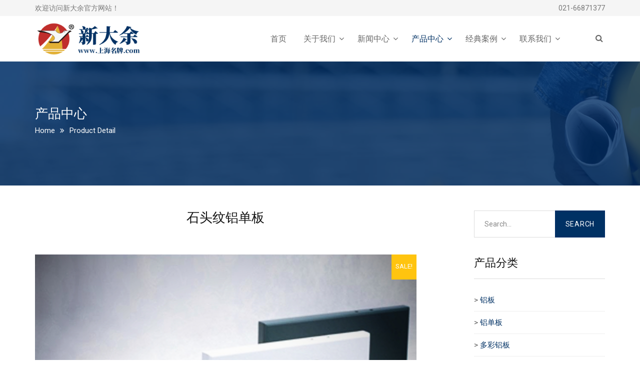

--- FILE ---
content_type: text/html; charset=utf-8
request_url: http://www.shdy-cfc.com.cn/?product/156
body_size: 24216
content:
<!DOCTYPE html>
<html lang="en-zh">
<head>
<meta http-equiv="Content-Type" content="text/html; charset=UTF-8"/>
<meta name="viewport" content="width=device-width, initial-scale=1, maximum-scale=1, user-scalable=0"/>
<title>石头纹铝单板-木纹铝板-铝单板|冲孔天花吊顶|蚀刻墙面隔音|压花吸音双曲面铝单板|上海新大余氟碳喷涂材料有限公司加工厂家</title>
<meta name="Keywords" content="铝单板,墙面铝单板,隔音铝单板,天花铝单板,吊顶铝单板,吸音铝单板,蚀刻铝单板,压花铝单板,冲孔铝单板,异形铝单板,幕墙铝单板,陶瓷铝单板,烤瓷铝单板,搪瓷铝  单板,双曲铝单板,氟碳铝单板,打孔铝单板,阳极氧化铝单板" >
<meta name="Description" content="名牌品质《大余牌氟碳喷涂幕墙板》已被国家建设部及上海市建委批准并推荐为建筑装饰业的高新技术产品，铝单板应用于墙面吸音隔音、天花吊顶，工艺有蚀刻、压花、冲孔、阳极氧化、陶烤搪瓷铝单板、双曲铝单板成为目前国内金属氟碳幕墙装饰市场的著名品牌。">
<link rel="shortcut icon" href="images/favicon.ico"/>
<link rel="stylesheet" href="/template/pc/shdy/css/bootstrap.min.css" type="text/css" media="all" />
<link rel="stylesheet" href="/template/pc/shdy/css/settings.css" type="text/css" media="all" />
<link rel="stylesheet" href="/template/pc/shdy/css/font-awesome.min.css" type="text/css" media="all"/>
<link rel="stylesheet" href="/template/pc/shdy/css/prettyPhoto.css" type="text/css" media="all" />
<link rel="stylesheet" href="/template/pc/shdy/css/owl.carousel.css" type="text/css" media="all" />
<link rel="stylesheet" href="/template/pc/shdy/css/style.css" type="text/css" media="all" />
<link rel="stylesheet" href="/template/pc/shdy/css/custom.css" type="text/css" media="all" />
<link rel="stylesheet" href="/template/pc/shdy/css/preloader.css" type="text/css" media="all" />
<link href="http://fonts.googleapis.com/css?family=Open+Sans:400,300,300italic,400italic,600,600italic,700,700italic,800,800italic" rel="stylesheet" type="text/css">
<link href="http://fonts.googleapis.com/css?family=Raleway:400,100,200,300,500,600,700,800,900" rel="stylesheet" type="text/css">
<link href="http://fonts.googleapis.com/css?family=Droid+Serif:400,700" rel="stylesheet" type="text/css">
<link href="http://fonts.googleapis.com/css?family=Roboto:400,300,100,500,700,900" rel="stylesheet" type="text/css">
<!-- HTML5 Shim and Respond.js IE8 support of HTML5 elements and media queries --><!-- WARNING: Respond.js doesn't work if you view the page via file:// --><!--[if lt IE 9]><script src="https://oss.maxcdn.com/html5shiv/3.7.2/html5shiv.min.js"></script><script src="https://oss.maxcdn.com/respond/1.4.2/respond.min.js"></script><![endif]-->
</head>
<body class="header01">
<div class="snap-drawers">
  <div class="snap-drawer snap-drawer-left">
    <div class="mobile-menu">
      <ul class="menu">
        <li><a href="/">首页</a></li>
				
        <li class="nav_menu-item "><a href="/?Aboutus"><b>关于我们</b></a> 
					
          <ul class="sub-menu">
						
              <li class="nav_submenu-item"> <a href="/?Aboutus">企业简介</a></li>
            
              <li class="nav_submenu-item"> <a href="/?about/3">企业文化</a></li>
            
              <li class="nav_submenu-item"> <a href="/?list/4">荣誉资质</a></li>
            
          </ul>
					
        </li>
        
        <li class="nav_menu-item "><a href="/?list/5"><b>新闻中心</b></a> 
					
          <ul class="sub-menu">
						
              <li class="nav_submenu-item"> <a href="/?list/6">公司新闻</a></li>
            
              <li class="nav_submenu-item"> <a href="/?list/7">行业动态</a></li>
            
          </ul>
					
        </li>
        
        <li class="nav_menu-item active"><a href="/?list/8"><b>产品中心</b></a> 
					
          <ul class="sub-menu">
						
              <li class="nav_submenu-item"> <a href="/?list/28">铝板</a></li>
            
              <li class="nav_submenu-item"> <a href="/?list/9">铝单板</a></li>
            
              <li class="nav_submenu-item"> <a href="/?list/29">多彩铝板</a></li>
            
              <li class="nav_submenu-item"> <a href="/?list/10">铝蜂窝板</a></li>
            
              <li class="nav_submenu-item"> <a href="/?list/30">石头铝板</a></li>
            
              <li class="nav_submenu-item"> <a href="/?list/24">木纹铝板</a></li>
            
              <li class="nav_submenu-item"> <a href="/?list/12">大理石铝板</a></li>
            
          </ul>
					
        </li>
        
        <li class="nav_menu-item "><a href="/?list/13"><b>经典案例</b></a> 
					
          <ul class="sub-menu">
						
              <li class="nav_submenu-item"> <a href="/?list/11">商业地产</a></li>
            
              <li class="nav_submenu-item"> <a href="/?list/14">政府办公</a></li>
            
              <li class="nav_submenu-item"> <a href="/?list/15">体育会展</a></li>
            
              <li class="nav_submenu-item"> <a href="/?list/16">交通枢纽</a></li>
            
              <li class="nav_submenu-item"> <a href="/?list/25">酒店娱乐</a></li>
            
              <li class="nav_submenu-item"> <a href="/?list/32">汽车4S店</a></li>
            
          </ul>
					
        </li>
        
        <li class="nav_menu-item "><a href="/?about/22"><b>联系我们</b></a> 
					
          <ul class="sub-menu">
						
              <li class="nav_submenu-item"> <a href="/?about/22">联系方式</a></li>
            
              <li class="nav_submenu-item"> <a href="/?gbook/23">留言信息</a></li>
            
          </ul>
					
        </li>
        
      </ul>
    </div>
  </div>
  <div class="snap-drawer snap-drawer-right"></div>
</div>
<div id="page" class="site">
  <div class="top-area site-top hidden-xs hidden-sm">
    <div class="container">
      <div class="row middle">
        <div class="col-md-6">欢迎访问新大余官方网站！</div>
        <div class="col-md-6 text-right">
          <div class="top-menu">
            <ul id="top-menu" class="menu">
              <li class="menu-item"><a href="/?about/22">021-66871377</a></li>
            </ul>
          </div>
        </div>
      </div>
    </div>
  </div>
  <header class="site-header">
    <nav id="site-navigation" class="main-navigation">
      <div class="top-search">
        <div class="container">
          <div class="row middle">
            <div class="col-md-12">
							
        <form method='post' name='product_myformsearch' action='/search/' >
          <input type="text" class="inp_text" name='keys' value=""  placeholder="What are you looking for?"/>
          <input class="inp_button"  type='submit'  value=""/>
        </form>
            </div>
          </div>
        </div>
      </div>
      <div class="main-menu">
        <div class="container">
          <div class="row middle">
            <div class="col-md-3 col-xs-6 site-branding"><a href="/"><img src="/template/pc/shdy/images/logo.png" alt="Logo"/></a></div>
            <div class="col-xs-4 hidden-md hidden-lg"><i class="fa fa-search search-btn"></i></div>
            <div class="col-xs-2 hidden-md hidden-lg end"><i id="open-left" class="fa fa-navicon"></i></div>
            <div class="col-md-8 hidden-xs hidden-sm nav-left">
              <div class="primary-menu">	
								<ul class="menu">
									<li class=""><a href="/">首页</a></li>
									
									<li  class=" menu-item-has-children"><a href="/?Aboutus">关于我们</a> 
										
										<ul class="sub-menu">
											
												<li class="nav_submenu-item"> <a href="/?Aboutus">企业简介</a></li>
											
												<li class="nav_submenu-item"> <a href="/?about/3">企业文化</a></li>
											
												<li class="nav_submenu-item"> <a href="/?list/4">荣誉资质</a></li>
											
										</ul>
										
									</li>
									
									<li  class=" menu-item-has-children"><a href="/?list/5">新闻中心</a> 
										
										<ul class="sub-menu">
											
												<li class="nav_submenu-item"> <a href="/?list/6">公司新闻</a></li>
											
												<li class="nav_submenu-item"> <a href="/?list/7">行业动态</a></li>
											
										</ul>
										
									</li>
									
									<li  class="current-menu-item menu-item-has-children"><a href="/?list/8">产品中心</a> 
										
										<ul class="sub-menu">
											
												<li class="nav_submenu-item"> <a href="/?list/28">铝板</a></li>
											
												<li class="nav_submenu-item"> <a href="/?list/9">铝单板</a></li>
											
												<li class="nav_submenu-item"> <a href="/?list/29">多彩铝板</a></li>
											
												<li class="nav_submenu-item"> <a href="/?list/10">铝蜂窝板</a></li>
											
												<li class="nav_submenu-item"> <a href="/?list/30">石头铝板</a></li>
											
												<li class="nav_submenu-item"> <a href="/?list/24">木纹铝板</a></li>
											
												<li class="nav_submenu-item"> <a href="/?list/12">大理石铝板</a></li>
											
										</ul>
										
									</li>
									
									<li  class=" menu-item-has-children"><a href="/?list/13">经典案例</a> 
										
										<ul class="sub-menu">
											
												<li class="nav_submenu-item"> <a href="/?list/11">商业地产</a></li>
											
												<li class="nav_submenu-item"> <a href="/?list/14">政府办公</a></li>
											
												<li class="nav_submenu-item"> <a href="/?list/15">体育会展</a></li>
											
												<li class="nav_submenu-item"> <a href="/?list/16">交通枢纽</a></li>
											
												<li class="nav_submenu-item"> <a href="/?list/25">酒店娱乐</a></li>
											
												<li class="nav_submenu-item"> <a href="/?list/32">汽车4S店</a></li>
											
										</ul>
										
									</li>
									
									<li  class=" menu-item-has-children"><a href="/?about/22">联系我们</a> 
										
										<ul class="sub-menu">
											
												<li class="nav_submenu-item"> <a href="/?about/22">联系方式</a></li>
											
												<li class="nav_submenu-item"> <a href="/?gbook/23">留言信息</a></li>
											
										</ul>
										
									</li>
									
								</ul> 
              </div>
            </div>
            <div class="col-md-1 hidden-xs hidden-sm nav-right">
              <div class="search-box"><i class="fa fa-search search-btn"></i></div>
            </div>
          </div>
        </div>
      </div>
    </nav>
	</header>
  <div class="site-content">
    <div class="big-title">
      <div class="container">
        <h1 class="entry-title">产品中心</h1>
        <div class="breadcrumb">
          <div class="container">
            <ul class="tm_bread_crumb">
              <li class="top"><a href="/">Home</a></li>
              <li class="sub tail current">Product Detail</li>
            </ul>
          </div>
        </div>
      </div>
    </div>
    <div class="main">
      <div class="container">
        <div class="row">
          <div class="col-md-9 col-sm-12">
            <div class="commerce single-product">
              <div class="product">
                <div class="summary entry-summary">
                  <h1 class="product_title entry-title">石头纹铝单板</h1>
                </div>
                <div class="images"><a href="/upload/product/1587202429163472.jpg" data-rel="prettyPhoto"><img width="270" height="270" src="/upload/product/1587202429163472.jpg" alt="" /></a><span class="onsale">Sale!</span></div>
                <!-- .summary -->
                <div class="commerce-tabs">
                  <ul class="nav nav-tabs tabs">
                    <li class="active"><a data-toggle="tab" href="#tab-1">产品简介</a></li>
                    <li><a data-toggle="tab" href="#tab-2">Additional Information</a></li>
                    <li><a data-toggle="tab" href="#tab-3">Reviews</a></li>
                  </ul>
                  <div class="tab-content">
                    <div class="tab-pane fade in active" id="tab-1">
                      
                    </div>
                    <div class="tab-pane fade" id="tab-2">
                      <h2>Additional Information</h2>

                    </div>
                    <div class="tab-pane fade" id="tab-3">
                      <div id="comments" class="comments-area">
                        
                      </div>
                    </div>
                  </div>
                </div>
                <div class="clearfix"></div>
                <div class="related products">
                  <h2>相关产品</h2>
                  <div class="products">
                    <div class="row">
											
                      <div class="col-md-4 loop-product">
                        <div class="product-info"><img width="270" height="270" src="/upload/product/1587202283421733.jpg" alt="" /><a href="/?product/153">
                          <h3 class="loop-product-title">大理石纹铝单板</h3>
                          </a>
												</div>
                        <div class="add_to_cart_div"><a href="#" class="button add_to_cart_button">查看详情</a></div>
                        <div class="star-rating"><span style="width:60%"></span></div>
                      </div>
											
                      <div class="col-md-4 loop-product">
                        <div class="product-info"><img width="270" height="270" src="/upload/product/1587202174908111.jpg" alt="" /><a href="/?product/151">
                          <h3 class="loop-product-title">仿石纹铝单板</h3>
                          </a>
												</div>
                        <div class="add_to_cart_div"><a href="#" class="button add_to_cart_button">查看详情</a></div>
                        <div class="star-rating"><span style="width:60%"></span></div>
                      </div>
											
                      <div class="col-md-4 loop-product">
                        <div class="product-info"><img width="270" height="270" src="/upload/product/1587202429163472.jpg" alt="" /><a href="/?product/156">
                          <h3 class="loop-product-title">石头纹铝单板</h3>
                          </a>
												</div>
                        <div class="add_to_cart_div"><a href="#" class="button add_to_cart_button">查看详情</a></div>
                        <div class="star-rating"><span style="width:60%"></span></div>
                      </div>
											
                    </div>
                  </div>
                </div>
              </div>
            </div>
          </div>
          <div class="col-md-3 col-sm-12">
            <div class="sidebar">
              <div class="widget widget_search">
                <form class="search-form">
                  <input type="search" class="search-field" placeholder="Search..." value="" name="s" title="Search for:" />
                  <input type="submit" class="search-submit" value="Search" />
                </form>
              </div>
              <div class="widget">
                <h3 class="widget-title">产品分类</h3>
                <ul class="product-categories">
									
                  <li>> <a href="/?list/28" class="filterbutton">铝板</a></li>
									
                  <li>> <a href="/?list/9" class="filterbutton">铝单板</a></li>
									
                  <li>> <a href="/?list/29" class="filterbutton">多彩铝板</a></li>
									
                  <li>> <a href="/?list/10" class="filterbutton">铝蜂窝板</a></li>
									
                  <li>> <a href="/?list/30" class="filterbutton">石头铝板</a></li>
									
                  <li>> <a href="/?list/24" class="filterbutton">木纹铝板</a></li>
									
                  <li>> <a href="/?list/12" class="filterbutton">大理石铝板</a></li>
									
                </ul>
              </div>
              <div class="widget commerce widget_products">
                <h3 class="widget-title">最新产品</h3>
                <ul class="product_list_widget">
									
                  <li><a href="/?product/49"><img width="180" height="180" src="/upload/product/1587174869165492.jpg" alt="" /><span class="product-title">墙面铝单板</span></a></li>
									
                  <li><a href="/?product/50"><img width="180" height="180" src="/upload/product/1587174905198590.jpg" alt="" /><span class="product-title">隔音铝单板</span></a></li>
									
                  <li><a href="/?product/51"><img width="180" height="180" src="/upload/product/1587174928599801.jpg" alt="" /><span class="product-title">天花铝单板</span></a></li>
									
                  <li><a href="/?product/52"><img width="180" height="180" src="/upload/product/1587174953696539.jpg" alt="" /><span class="product-title">吊顶铝单板</span></a></li>
									
                  <li><a href="/?product/53"><img width="180" height="180" src="/upload/product/1587174974482106.jpg" alt="" /><span class="product-title">吸音铝单板</span></a></li>
									
                  <li><a href="/?product/54"><img width="180" height="180" src="/upload/product/1587174995354939.jpg" alt="" /><span class="product-title">蚀刻铝单板</span></a></li>
									
              </div>
            </div>
          </div>
        </div>
      </div>
    </div>
  </div>
<footer class="site-footer">
    <div class="container">
      <div class="row">
        <div class="col-md-4 col-sm-6">
          <div class="widget"><a href="./" class="footer-logo"><img src="/template/pc/shdy/images/footer_logo.png" alt="Footer Logo"/></a>
						
						  上海新大余氟碳喷涂材料有限公司注册资金4300万元，原名为上海大余氟碳喷涂幕墙材料有限公司，于1996年注册在杨浦，后由于金属装饰材料在市场供不应求，原有场地不...
						</div>
        </div>
        <div class="col-md-4 col-sm-6">
          <div class="widget">
            <h3 class="widget-title"><span>网站导航</span></h3>
            <ul class="menu">
							
							<li class="nav_menu-item "><a href="/?Aboutus">关于我们</a></li>
							
							<li class="nav_menu-item "><a href="/?list/5">新闻中心</a></li>
							
							<li class="nav_menu-item active"><a href="/?list/8">产品中心</a></li>
							
							<li class="nav_menu-item "><a href="/?list/13">经典案例</a></li>
							
							<li class="nav_menu-item "><a href="/?about/22">联系我们</a></li>
							
            </ul>
          </div>
        </div>
        <div class="col-md-4 col-sm-6">
          <div class="widget">
            <h3 class="widget-title"><span>联系我们</span></h3>
            <div class="textwidget">
              <p><i class="fa fa-map-marker"></i>&nbsp; 上海市宝山区罗东路1377号</p>
              <p><i class="fa fa-phone"></i> &nbsp; 021-66871377</p>
              <p><i class="fa fa-envelope"></i> &nbsp; <a href="mailto:shdy@shdy-cfc.com">shdy@shdy-cfc.com</a></p>
              <p><i class="fa fa-link"></i> &nbsp; http://www.shdy-cfc.com</p>
              <p><i class="fa fa-link"></i> &nbsp; http://www.上海名牌.com</p>
            </div>
          </div>
        </div>
      </div>
    </div>
  </footer>
  <div class="copyright">
    <div class="container">
      <div class="row middle">
        <div class="col-md-12 end-md end-lg center"> © Copyright2026 上海新大余氟碳喷涂材料有限公司 All rights.</div>
      </div>
    </div>
  </div>
</div>
<div id="link">5.6
<a href="http://www.china-hxwj.com" target="_blank">碳刷架</a>
<a href="http://www.shdy-cfc.com" target="_blank">铝板</a>
<a href="http://www.shdy-cfc.com.cn" target="_blank">铝单板</a>
<a href="http://www.shdy-cfc.cn" target="_blank">铝板</a>
<a href="http://www.xdygroup.net" target="_blank">上海喷涂</a>
<a href="http://www.xdygroup.cc" target="_blank">铝蜂窝板</a>
<a href="http://www.xdygroup.com.cn" target="_blank">大理石铝板</a>
<a href="http://www.cnxdy.cn" target="_blank">石头铝板</a>
<a href="http://www.shxdy.com.cn" target="_blank">石纹铝板</a>
<a href="http://www.rdtygs.com" target="_blank">碳刷</a>
<a href="http://www.hengxin-hm.com" target="_blank">石墨环</a>
<a href="http://www.jsyzdz.com" target="_blank">汽车碳刷</a>
<a href="http://www.hmqjby.com" target="_blank">电机碳刷</a>
<a href="http://www.qichecarbon.com" target="_blank">汽车碳刷</a>
<a href="http://www.dianjicarbon.com" target="_blank">电机碳刷</a>
<a href="http://www.jiteng.cn" target="_blank">罗茨风机</a>
<a href="http://www.shdy-cfc.com/?product/39" target="_blank">异形铝板</a>
<a href="http://www.shdy-cfc.com.cn/?product/51" target="_blank">天花铝单板</a>
<a href="http://www.shdy-cfc.cn/?list/29" target="_blank">多彩铝板</a>
<a href="http://www.xdygroup.net/?product/49" target="_blank">上海铝单板喷涂</a>
<a href="http://www.xdygroup.cc/?product/93" target="_blank">蜂窝铝单板</a>
<a href="http://www.xdygroup.com.cn/?product/113" target="_blank">仿大理石铝板</a>
<a href="http://www.cnxdy.cn/?product/129" target="_blank">仿石纹铝板</a>
<a href="http://www.shxdy.com.cn/?product/140" target="_blank">石纹铝单板</a>
</div>
<script>
document.getElementById("link").style.display="none"
</script>
<a class="scrollup"><i class="fa fa-angle-up"></i></a>
<script type="text/javascript" src="/template/pc/shdy/js/jquery.min.js"></script>
<script type="text/javascript" src="/template/pc/shdy/js/jquery-migrate.min.js"></script>
<script type="text/javascript" src="/template/pc/shdy/js/bootstrap.min.js"></script>
<script type="text/javascript" src="/template/pc/shdy/js/jquery.themepunch.tools.min.js"></script>
<script type="text/javascript" src="/template/pc/shdy/js/jquery.themepunch.revolution.min.js"></script>
<script type="text/javascript" src="/template/pc/shdy/js/snap.min.js"></script>
<script type="text/javascript" src="/template/pc/shdy/js/owl.carousel.min.js"></script>
<script type="text/javascript" src="/template/pc/shdy/js/jquery.prettyPhoto.js"></script>
<script type="text/javascript" src="/template/pc/shdy/js/jquery.prettyPhoto.init.min.js"></script>
<script type="text/javascript" src="/template/pc/shdy/js/jQuery.headroom.min.js"></script>
<script type="text/javascript" src="/template/pc/shdy/js/headroom.min.js"></script>
<script type="text/javascript" src="/template/pc/shdy/js/script.js"></script>
<script type="text/javascript" src="/template/pc/shdy/js/extensions/revolution.extension.video.min.js"></script>
<script type="text/javascript" src="/template/pc/shdy/js/extensions/revolution.extension.slideanims.min.js"></script>
<script type="text/javascript" src="/template/pc/shdy/js/extensions/revolution.extension.actions.min.js"></script>
<script type="text/javascript" src="/template/pc/shdy/js/extensions/revolution.extension.layeranimation.min.js"></script>
<script type="text/javascript" src="/template/pc/shdy/js/extensions/revolution.extension.kenburn.min.js"></script>
<script type="text/javascript" src="/template/pc/shdy/js/extensions/revolution.extension.navigation.min.js"></script>
<script type="text/javascript" src="/template/pc/shdy/js/extensions/revolution.extension.migration.min.js"></script>
<script type="text/javascript" src="/template/pc/shdy/js/extensions/revolution.extension.parallax.min.js"></script>

</body>
</html>

--- FILE ---
content_type: text/css
request_url: http://www.shdy-cfc.com.cn/template/pc/shdy/css/prettyPhoto.css
body_size: 36298
content:
/* ------------------------------------------------------------------------	This you can edit.------------------------------------------------------------------------- */	/* ----------------------------------		Default Theme	----------------------------------- */	div.pp_default .pp_top,	div.pp_default .pp_top .pp_middle,	div.pp_default .pp_top .pp_left,	div.pp_default .pp_top .pp_right,	div.pp_default .pp_bottom,	div.pp_default .pp_bottom .pp_left,	div.pp_default .pp_bottom .pp_middle,	div.pp_default .pp_bottom .pp_right { height: 13px; }		div.pp_default .pp_top .pp_left { background: url("../images/prettyPhoto/default/sprite.png"/*tpa=http://v.bootstrapmb.com/2018/6/g5pko1406/images/prettyPhoto/default/sprite.png*/) -78px -93px no-repeat; } /* Top left corner */	div.pp_default .pp_top .pp_middle { background: url("../images/prettyPhoto/default/sprite_x.png"/*tpa=http://v.bootstrapmb.com/2018/6/g5pko1406/images/prettyPhoto/default/sprite_x.png*/) top left repeat-x; } /* Top pattern/color */	div.pp_default .pp_top .pp_right { background: url("../images/prettyPhoto/default/sprite.png"/*tpa=http://v.bootstrapmb.com/2018/6/g5pko1406/images/prettyPhoto/default/sprite.png*/) -112px -93px no-repeat; } /* Top right corner */		div.pp_default .pp_content .ppt { color: #f8f8f8; }	div.pp_default .pp_content_container .pp_left { background: url("../images/prettyPhoto/default/sprite_y.png"/*tpa=http://v.bootstrapmb.com/2018/6/g5pko1406/images/prettyPhoto/default/sprite_y.png*/) -7px 0 repeat-y; padding-left: 13px; }	div.pp_default .pp_content_container .pp_right { background: url("../images/prettyPhoto/default/sprite_y.png"/*tpa=http://v.bootstrapmb.com/2018/6/g5pko1406/images/prettyPhoto/default/sprite_y.png*/) top right repeat-y; padding-right: 13px; }	div.pp_default .pp_content { background-color: #fff; } /* Content background */	div.pp_default .pp_next:hover { background: url("../images/prettyPhoto/default/sprite_next.png"/*tpa=http://v.bootstrapmb.com/2018/6/g5pko1406/images/prettyPhoto/default/sprite_next.png*/) center right  no-repeat; cursor: pointer; } /* Next button */	div.pp_default .pp_previous:hover { background: url("../images/prettyPhoto/default/sprite_prev.png"/*tpa=http://v.bootstrapmb.com/2018/6/g5pko1406/images/prettyPhoto/default/sprite_prev.png*/) center left no-repeat; cursor: pointer; } /* Previous button */	div.pp_default .pp_expand { background: url("../images/prettyPhoto/default/sprite.png"/*tpa=http://v.bootstrapmb.com/2018/6/g5pko1406/images/prettyPhoto/default/sprite.png*/) 0 -29px no-repeat; cursor: pointer; width: 28px; height: 28px; } /* Expand button */	div.pp_default .pp_expand:hover { background: url("../images/prettyPhoto/default/sprite.png"/*tpa=http://v.bootstrapmb.com/2018/6/g5pko1406/images/prettyPhoto/default/sprite.png*/) 0 -56px no-repeat; cursor: pointer; } /* Expand button hover */	div.pp_default .pp_contract { background: url("../images/prettyPhoto/default/sprite.png"/*tpa=http://v.bootstrapmb.com/2018/6/g5pko1406/images/prettyPhoto/default/sprite.png*/) 0 -84px no-repeat; cursor: pointer; width: 28px; height: 28px; } /* Contract button */	div.pp_default .pp_contract:hover { background: url("../images/prettyPhoto/default/sprite.png"/*tpa=http://v.bootstrapmb.com/2018/6/g5pko1406/images/prettyPhoto/default/sprite.png*/) 0 -113px no-repeat; cursor: pointer; } /* Contract button hover */	div.pp_default .pp_close { width: 30px; height: 30px; background: url("../images/prettyPhoto/default/sprite.png"/*tpa=http://v.bootstrapmb.com/2018/6/g5pko1406/images/prettyPhoto/default/sprite.png*/) 2px 1px no-repeat; cursor: pointer; } /* Close button */	div.pp_default #pp_full_res .pp_inline { color: #000; } 	div.pp_default .pp_gallery ul li a { background: url("../images/prettyPhoto/default/default_thumb.png"/*tpa=http://v.bootstrapmb.com/2018/6/g5pko1406/images/prettyPhoto/default/default_thumb.png*/) center center #f8f8f8; border:1px solid #aaa; }	div.pp_default .pp_gallery ul li a:hover,	div.pp_default .pp_gallery ul li.selected a { border-color: #fff; }	div.pp_default .pp_social { margin-top: 7px; }	div.pp_default .pp_gallery a.pp_arrow_previous,	div.pp_default .pp_gallery a.pp_arrow_next { position: static; left: auto; }	div.pp_default .pp_nav .pp_play,	div.pp_default .pp_nav .pp_pause { background: url("../images/prettyPhoto/default/sprite.png"/*tpa=http://v.bootstrapmb.com/2018/6/g5pko1406/images/prettyPhoto/default/sprite.png*/) -51px 1px no-repeat; height:30px; width:30px; }	div.pp_default .pp_nav .pp_pause { background-position: -51px -29px; }	div.pp_default .pp_details { position: relative; }	div.pp_default a.pp_arrow_previous,	div.pp_default a.pp_arrow_next { background: url("../images/prettyPhoto/default/sprite.png"/*tpa=http://v.bootstrapmb.com/2018/6/g5pko1406/images/prettyPhoto/default/sprite.png*/) -31px -3px no-repeat; height: 20px; margin: 4px 0 0 0; width: 20px; }	div.pp_default a.pp_arrow_next { left: 52px; background-position: -82px -3px; } /* The next arrow in the bottom nav */	div.pp_default .pp_content_container .pp_details { margin-top: 5px; }	div.pp_default .pp_nav { clear: none; height: 30px; width: 110px; position: relative; }	div.pp_default .pp_nav .currentTextHolder{ font-family: Georgia; font-style: italic; color:#999; font-size: 11px; left: 75px; line-height: 25px; margin: 0; padding: 0 0 0 10px; position: absolute; top: 2px; }		div.pp_default .pp_close:hover, div.pp_default .pp_nav .pp_play:hover, div.pp_default .pp_nav .pp_pause:hover, div.pp_default .pp_arrow_next:hover, div.pp_default .pp_arrow_previous:hover { opacity:0.7; }	div.pp_default .pp_description{ font-size: 11px; font-weight: bold; line-height: 14px; margin: 5px 50px 5px 0; }	div.pp_default .pp_bottom .pp_left { background: url("../images/prettyPhoto/default/sprite.png"/*tpa=http://v.bootstrapmb.com/2018/6/g5pko1406/images/prettyPhoto/default/sprite.png*/) -78px -127px no-repeat; } /* Bottom left corner */	div.pp_default .pp_bottom .pp_middle { background: url("../images/prettyPhoto/default/sprite_x.png"/*tpa=http://v.bootstrapmb.com/2018/6/g5pko1406/images/prettyPhoto/default/sprite_x.png*/) bottom left repeat-x; } /* Bottom pattern/color */	div.pp_default .pp_bottom .pp_right { background: url("../images/prettyPhoto/default/sprite.png"/*tpa=http://v.bootstrapmb.com/2018/6/g5pko1406/images/prettyPhoto/default/sprite.png*/) -112px -127px no-repeat; } /* Bottom right corner */	div.pp_default .pp_loaderIcon { background: url("../images/prettyPhoto/default/loader.gif"/*tpa=http://v.bootstrapmb.com/2018/6/g5pko1406/images/prettyPhoto/default/loader.gif*/) center center no-repeat; } /* Loader icon */		/* ----------------------------------		Light Rounded Theme	----------------------------------- */	div.light_rounded .pp_top .pp_left { background: url("../images/prettyPhoto/light_rounded/sprite.png"/*tpa=http://v.bootstrapmb.com/2018/6/g5pko1406/images/prettyPhoto/light_rounded/sprite.png*/) -88px -53px no-repeat; } /* Top left corner */	div.light_rounded .pp_top .pp_middle { background: #fff; } /* Top pattern/color */	div.light_rounded .pp_top .pp_right { background: url("../images/prettyPhoto/light_rounded/sprite.png"/*tpa=http://v.bootstrapmb.com/2018/6/g5pko1406/images/prettyPhoto/light_rounded/sprite.png*/) -110px -53px no-repeat; } /* Top right corner */		div.light_rounded .pp_content .ppt { color: #000; }	div.light_rounded .pp_content_container .pp_left,	div.light_rounded .pp_content_container .pp_right { background: #fff; }	div.light_rounded .pp_content { background-color: #fff; } /* Content background */	div.light_rounded .pp_next:hover { background: url("../images/prettyPhoto/light_rounded/btnNext.png"/*tpa=http://v.bootstrapmb.com/2018/6/g5pko1406/images/prettyPhoto/light_rounded/btnNext.png*/) center right  no-repeat; cursor: pointer; } /* Next button */	div.light_rounded .pp_previous:hover { background: url("../images/prettyPhoto/light_rounded/btnPrevious.png"/*tpa=http://v.bootstrapmb.com/2018/6/g5pko1406/images/prettyPhoto/light_rounded/btnPrevious.png*/) center left no-repeat; cursor: pointer; } /* Previous button */	div.light_rounded .pp_expand { background: url("../images/prettyPhoto/light_rounded/sprite.png"/*tpa=http://v.bootstrapmb.com/2018/6/g5pko1406/images/prettyPhoto/light_rounded/sprite.png*/) -31px -26px no-repeat; cursor: pointer; } /* Expand button */	div.light_rounded .pp_expand:hover { background: url("../images/prettyPhoto/light_rounded/sprite.png"/*tpa=http://v.bootstrapmb.com/2018/6/g5pko1406/images/prettyPhoto/light_rounded/sprite.png*/) -31px -47px no-repeat; cursor: pointer; } /* Expand button hover */	div.light_rounded .pp_contract { background: url("../images/prettyPhoto/light_rounded/sprite.png"/*tpa=http://v.bootstrapmb.com/2018/6/g5pko1406/images/prettyPhoto/light_rounded/sprite.png*/) 0 -26px no-repeat; cursor: pointer; } /* Contract button */	div.light_rounded .pp_contract:hover { background: url("../images/prettyPhoto/light_rounded/sprite.png"/*tpa=http://v.bootstrapmb.com/2018/6/g5pko1406/images/prettyPhoto/light_rounded/sprite.png*/) 0 -47px no-repeat; cursor: pointer; } /* Contract button hover */	div.light_rounded .pp_close { width: 75px; height: 22px; background: url("../images/prettyPhoto/light_rounded/sprite.png"/*tpa=http://v.bootstrapmb.com/2018/6/g5pko1406/images/prettyPhoto/light_rounded/sprite.png*/) -1px -1px no-repeat; cursor: pointer; } /* Close button */	div.light_rounded .pp_details { position: relative; }	div.light_rounded .pp_description { margin-right: 85px; }	div.light_rounded #pp_full_res .pp_inline { color: #000; } 	div.light_rounded .pp_gallery a.pp_arrow_previous,	div.light_rounded .pp_gallery a.pp_arrow_next { margin-top: 12px !important; }	div.light_rounded .pp_nav .pp_play { background: url("../images/prettyPhoto/light_rounded/sprite.png"/*tpa=http://v.bootstrapmb.com/2018/6/g5pko1406/images/prettyPhoto/light_rounded/sprite.png*/) -1px -100px no-repeat; height: 15px; width: 14px; }	div.light_rounded .pp_nav .pp_pause { background: url("../images/prettyPhoto/light_rounded/sprite.png"/*tpa=http://v.bootstrapmb.com/2018/6/g5pko1406/images/prettyPhoto/light_rounded/sprite.png*/) -24px -100px no-repeat; height: 15px; width: 14px; }	div.light_rounded .pp_arrow_previous { background: url("../images/prettyPhoto/light_rounded/sprite.png"/*tpa=http://v.bootstrapmb.com/2018/6/g5pko1406/images/prettyPhoto/light_rounded/sprite.png*/) 0 -71px no-repeat; } /* The previous arrow in the bottom nav */		div.light_rounded .pp_arrow_previous.disabled { background-position: 0 -87px; cursor: default; }	div.light_rounded .pp_arrow_next { background: url("../images/prettyPhoto/light_rounded/sprite.png"/*tpa=http://v.bootstrapmb.com/2018/6/g5pko1406/images/prettyPhoto/light_rounded/sprite.png*/) -22px -71px no-repeat; } /* The next arrow in the bottom nav */		div.light_rounded .pp_arrow_next.disabled { background-position: -22px -87px; cursor: default; }	div.light_rounded .pp_bottom .pp_left { background: url("../images/prettyPhoto/light_rounded/sprite.png"/*tpa=http://v.bootstrapmb.com/2018/6/g5pko1406/images/prettyPhoto/light_rounded/sprite.png*/) -88px -80px no-repeat; } /* Bottom left corner */	div.light_rounded .pp_bottom .pp_middle { background: #fff; } /* Bottom pattern/color */	div.light_rounded .pp_bottom .pp_right { background: url("../images/prettyPhoto/light_rounded/sprite.png"/*tpa=http://v.bootstrapmb.com/2018/6/g5pko1406/images/prettyPhoto/light_rounded/sprite.png*/) -110px -80px no-repeat; } /* Bottom right corner */	div.light_rounded .pp_loaderIcon { background: url("../images/prettyPhoto/light_rounded/loader.gif"/*tpa=http://v.bootstrapmb.com/2018/6/g5pko1406/images/prettyPhoto/light_rounded/loader.gif*/) center center no-repeat; } /* Loader icon */		/* ----------------------------------		Dark Rounded Theme	----------------------------------- */		div.dark_rounded .pp_top .pp_left { background: url("../images/prettyPhoto/dark_rounded/sprite.png"/*tpa=http://v.bootstrapmb.com/2018/6/g5pko1406/images/prettyPhoto/dark_rounded/sprite.png*/) -88px -53px no-repeat; } /* Top left corner */	div.dark_rounded .pp_top .pp_middle { background: url("../images/prettyPhoto/dark_rounded/contentPattern.png"/*tpa=http://v.bootstrapmb.com/2018/6/g5pko1406/images/prettyPhoto/dark_rounded/contentPattern.png*/) top left repeat; } /* Top pattern/color */	div.dark_rounded .pp_top .pp_right { background: url("../images/prettyPhoto/dark_rounded/sprite.png"/*tpa=http://v.bootstrapmb.com/2018/6/g5pko1406/images/prettyPhoto/dark_rounded/sprite.png*/) -110px -53px no-repeat; } /* Top right corner */		div.dark_rounded .pp_content_container .pp_left { background: url("../images/prettyPhoto/dark_rounded/contentPattern.png"/*tpa=http://v.bootstrapmb.com/2018/6/g5pko1406/images/prettyPhoto/dark_rounded/contentPattern.png*/) top left repeat-y; } /* Left Content background */	div.dark_rounded .pp_content_container .pp_right { background: url("../images/prettyPhoto/dark_rounded/contentPattern.png"/*tpa=http://v.bootstrapmb.com/2018/6/g5pko1406/images/prettyPhoto/dark_rounded/contentPattern.png*/) top right repeat-y; } /* Right Content background */	div.dark_rounded .pp_content { background: url("../images/prettyPhoto/dark_rounded/contentPattern.png"/*tpa=http://v.bootstrapmb.com/2018/6/g5pko1406/images/prettyPhoto/dark_rounded/contentPattern.png*/) top left repeat; } /* Content background */	div.dark_rounded .pp_next:hover { background: url("../images/prettyPhoto/dark_rounded/btnNext.png"/*tpa=http://v.bootstrapmb.com/2018/6/g5pko1406/images/prettyPhoto/dark_rounded/btnNext.png*/) center right  no-repeat; cursor: pointer; } /* Next button */	div.dark_rounded .pp_previous:hover { background: url("../images/prettyPhoto/dark_rounded/btnPrevious.png"/*tpa=http://v.bootstrapmb.com/2018/6/g5pko1406/images/prettyPhoto/dark_rounded/btnPrevious.png*/) center left no-repeat; cursor: pointer; } /* Previous button */	div.dark_rounded .pp_expand { background: url("../images/prettyPhoto/dark_rounded/sprite.png"/*tpa=http://v.bootstrapmb.com/2018/6/g5pko1406/images/prettyPhoto/dark_rounded/sprite.png*/) -31px -26px no-repeat; cursor: pointer; } /* Expand button */	div.dark_rounded .pp_expand:hover { background: url("../images/prettyPhoto/dark_rounded/sprite.png"/*tpa=http://v.bootstrapmb.com/2018/6/g5pko1406/images/prettyPhoto/dark_rounded/sprite.png*/) -31px -47px no-repeat; cursor: pointer; } /* Expand button hover */	div.dark_rounded .pp_contract { background: url("../images/prettyPhoto/dark_rounded/sprite.png"/*tpa=http://v.bootstrapmb.com/2018/6/g5pko1406/images/prettyPhoto/dark_rounded/sprite.png*/) 0 -26px no-repeat; cursor: pointer; } /* Contract button */	div.dark_rounded .pp_contract:hover { background: url("../images/prettyPhoto/dark_rounded/sprite.png"/*tpa=http://v.bootstrapmb.com/2018/6/g5pko1406/images/prettyPhoto/dark_rounded/sprite.png*/) 0 -47px no-repeat; cursor: pointer; } /* Contract button hover */	div.dark_rounded .pp_close { width: 75px; height: 22px; background: url("../images/prettyPhoto/dark_rounded/sprite.png"/*tpa=http://v.bootstrapmb.com/2018/6/g5pko1406/images/prettyPhoto/dark_rounded/sprite.png*/) -1px -1px no-repeat; cursor: pointer; } /* Close button */	div.dark_rounded .pp_details { position: relative; }	div.dark_rounded .pp_description { margin-right: 85px; }	div.dark_rounded .currentTextHolder { color: #c4c4c4; }	div.dark_rounded .pp_description { color: #fff; }	div.dark_rounded #pp_full_res .pp_inline { color: #fff; }	div.dark_rounded .pp_gallery a.pp_arrow_previous,	div.dark_rounded .pp_gallery a.pp_arrow_next { margin-top: 12px !important; }	div.dark_rounded .pp_nav .pp_play { background: url("../images/prettyPhoto/dark_rounded/sprite.png"/*tpa=http://v.bootstrapmb.com/2018/6/g5pko1406/images/prettyPhoto/dark_rounded/sprite.png*/) -1px -100px no-repeat; height: 15px; width: 14px; }	div.dark_rounded .pp_nav .pp_pause { background: url("../images/prettyPhoto/dark_rounded/sprite.png"/*tpa=http://v.bootstrapmb.com/2018/6/g5pko1406/images/prettyPhoto/dark_rounded/sprite.png*/) -24px -100px no-repeat; height: 15px; width: 14px; }	div.dark_rounded .pp_arrow_previous { background: url("../images/prettyPhoto/dark_rounded/sprite.png"/*tpa=http://v.bootstrapmb.com/2018/6/g5pko1406/images/prettyPhoto/dark_rounded/sprite.png*/) 0 -71px no-repeat; } /* The previous arrow in the bottom nav */		div.dark_rounded .pp_arrow_previous.disabled { background-position: 0 -87px; cursor: default; }	div.dark_rounded .pp_arrow_next { background: url("../images/prettyPhoto/dark_rounded/sprite.png"/*tpa=http://v.bootstrapmb.com/2018/6/g5pko1406/images/prettyPhoto/dark_rounded/sprite.png*/) -22px -71px no-repeat; } /* The next arrow in the bottom nav */		div.dark_rounded .pp_arrow_next.disabled { background-position: -22px -87px; cursor: default; }	div.dark_rounded .pp_bottom .pp_left { background: url("../images/prettyPhoto/dark_rounded/sprite.png"/*tpa=http://v.bootstrapmb.com/2018/6/g5pko1406/images/prettyPhoto/dark_rounded/sprite.png*/) -88px -80px no-repeat; } /* Bottom left corner */	div.dark_rounded .pp_bottom .pp_middle { background: url("../images/prettyPhoto/dark_rounded/contentPattern.png"/*tpa=http://v.bootstrapmb.com/2018/6/g5pko1406/images/prettyPhoto/dark_rounded/contentPattern.png*/) top left repeat; } /* Bottom pattern/color */	div.dark_rounded .pp_bottom .pp_right { background: url("../images/prettyPhoto/dark_rounded/sprite.png"/*tpa=http://v.bootstrapmb.com/2018/6/g5pko1406/images/prettyPhoto/dark_rounded/sprite.png*/) -110px -80px no-repeat; } /* Bottom right corner */	div.dark_rounded .pp_loaderIcon { background: url("../images/prettyPhoto/dark_rounded/loader.gif"/*tpa=http://v.bootstrapmb.com/2018/6/g5pko1406/images/prettyPhoto/dark_rounded/loader.gif*/) center center no-repeat; } /* Loader icon */			/* ----------------------------------		Dark Square Theme	----------------------------------- */		div.dark_square .pp_left ,	div.dark_square .pp_middle,	div.dark_square .pp_right,	div.dark_square .pp_content { background: #000; }		div.dark_square .currentTextHolder { color: #c4c4c4; }	div.dark_square .pp_description { color: #fff; }	div.dark_square .pp_loaderIcon { background: url("../images/prettyPhoto/dark_square/loader.gif"/*tpa=http://v.bootstrapmb.com/2018/6/g5pko1406/images/prettyPhoto/dark_square/loader.gif*/) center center no-repeat; } /* Loader icon */		div.dark_square .pp_expand { background: url("../images/prettyPhoto/dark_square/sprite.png"/*tpa=http://v.bootstrapmb.com/2018/6/g5pko1406/images/prettyPhoto/dark_square/sprite.png*/) -31px -26px no-repeat; cursor: pointer; } /* Expand button */	div.dark_square .pp_expand:hover { background: url("../images/prettyPhoto/dark_square/sprite.png"/*tpa=http://v.bootstrapmb.com/2018/6/g5pko1406/images/prettyPhoto/dark_square/sprite.png*/) -31px -47px no-repeat; cursor: pointer; } /* Expand button hover */	div.dark_square .pp_contract { background: url("../images/prettyPhoto/dark_square/sprite.png"/*tpa=http://v.bootstrapmb.com/2018/6/g5pko1406/images/prettyPhoto/dark_square/sprite.png*/) 0 -26px no-repeat; cursor: pointer; } /* Contract button */	div.dark_square .pp_contract:hover { background: url("../images/prettyPhoto/dark_square/sprite.png"/*tpa=http://v.bootstrapmb.com/2018/6/g5pko1406/images/prettyPhoto/dark_square/sprite.png*/) 0 -47px no-repeat; cursor: pointer; } /* Contract button hover */	div.dark_square .pp_close { width: 75px; height: 22px; background: url("../images/prettyPhoto/dark_square/sprite.png"/*tpa=http://v.bootstrapmb.com/2018/6/g5pko1406/images/prettyPhoto/dark_square/sprite.png*/) -1px -1px no-repeat; cursor: pointer; } /* Close button */	div.dark_square .pp_details { position: relative; }	div.dark_square .pp_description { margin: 0 85px 0 0; }	div.dark_square #pp_full_res .pp_inline { color: #fff; }	div.dark_square .pp_gallery a.pp_arrow_previous,	div.dark_square .pp_gallery a.pp_arrow_next { margin-top: 12px !important; }	div.dark_square .pp_nav { clear: none; }	div.dark_square .pp_nav .pp_play { background: url("../images/prettyPhoto/dark_square/sprite.png"/*tpa=http://v.bootstrapmb.com/2018/6/g5pko1406/images/prettyPhoto/dark_square/sprite.png*/) -1px -100px no-repeat; height: 15px; width: 14px; }	div.dark_square .pp_nav .pp_pause { background: url("../images/prettyPhoto/dark_square/sprite.png"/*tpa=http://v.bootstrapmb.com/2018/6/g5pko1406/images/prettyPhoto/dark_square/sprite.png*/) -24px -100px no-repeat; height: 15px; width: 14px; }		div.dark_square .pp_arrow_previous { background: url("../images/prettyPhoto/dark_square/sprite.png"/*tpa=http://v.bootstrapmb.com/2018/6/g5pko1406/images/prettyPhoto/dark_square/sprite.png*/) 0 -71px no-repeat; } /* The previous arrow in the bottom nav */		div.dark_square .pp_arrow_previous.disabled { background-position: 0 -87px; cursor: default; }	div.dark_square .pp_arrow_next { background: url("../images/prettyPhoto/dark_square/sprite.png"/*tpa=http://v.bootstrapmb.com/2018/6/g5pko1406/images/prettyPhoto/dark_square/sprite.png*/) -22px -71px no-repeat; } /* The next arrow in the bottom nav */		div.dark_square .pp_arrow_next.disabled { background-position: -22px -87px; cursor: default; }		div.dark_square .pp_next:hover { background: url("../images/prettyPhoto/dark_square/btnNext.png"/*tpa=http://v.bootstrapmb.com/2018/6/g5pko1406/images/prettyPhoto/dark_square/btnNext.png*/) center right  no-repeat; cursor: pointer; } /* Next button */	div.dark_square .pp_previous:hover { background: url("../images/prettyPhoto/dark_square/btnPrevious.png"/*tpa=http://v.bootstrapmb.com/2018/6/g5pko1406/images/prettyPhoto/dark_square/btnPrevious.png*/) center left no-repeat; cursor: pointer; } /* Previous button */	/* ----------------------------------		Light Square Theme	----------------------------------- */		div.light_square .pp_left ,	div.light_square .pp_middle,	div.light_square .pp_right,	div.light_square .pp_content { background: #fff; }		div.light_square .pp_content .ppt { color: #000; }	div.light_square .pp_expand { background: url("../images/prettyPhoto/light_square/sprite.png"/*tpa=http://v.bootstrapmb.com/2018/6/g5pko1406/images/prettyPhoto/light_square/sprite.png*/) -31px -26px no-repeat; cursor: pointer; } /* Expand button */	div.light_square .pp_expand:hover { background: url("../images/prettyPhoto/light_square/sprite.png"/*tpa=http://v.bootstrapmb.com/2018/6/g5pko1406/images/prettyPhoto/light_square/sprite.png*/) -31px -47px no-repeat; cursor: pointer; } /* Expand button hover */	div.light_square .pp_contract { background: url("../images/prettyPhoto/light_square/sprite.png"/*tpa=http://v.bootstrapmb.com/2018/6/g5pko1406/images/prettyPhoto/light_square/sprite.png*/) 0 -26px no-repeat; cursor: pointer; } /* Contract button */	div.light_square .pp_contract:hover { background: url("../images/prettyPhoto/light_square/sprite.png"/*tpa=http://v.bootstrapmb.com/2018/6/g5pko1406/images/prettyPhoto/light_square/sprite.png*/) 0 -47px no-repeat; cursor: pointer; } /* Contract button hover */	div.light_square .pp_close { width: 75px; height: 22px; background: url("../images/prettyPhoto/light_square/sprite.png"/*tpa=http://v.bootstrapmb.com/2018/6/g5pko1406/images/prettyPhoto/light_square/sprite.png*/) -1px -1px no-repeat; cursor: pointer; } /* Close button */	div.light_square .pp_details { position: relative; }	div.light_square .pp_description { margin-right: 85px; }	div.light_square #pp_full_res .pp_inline { color: #000; }	div.light_square .pp_gallery a.pp_arrow_previous,	div.light_square .pp_gallery a.pp_arrow_next { margin-top: 12px !important; }	div.light_square .pp_nav .pp_play { background: url("../images/prettyPhoto/light_square/sprite.png"/*tpa=http://v.bootstrapmb.com/2018/6/g5pko1406/images/prettyPhoto/light_square/sprite.png*/) -1px -100px no-repeat; height: 15px; width: 14px; }	div.light_square .pp_nav .pp_pause { background: url("../images/prettyPhoto/light_square/sprite.png"/*tpa=http://v.bootstrapmb.com/2018/6/g5pko1406/images/prettyPhoto/light_square/sprite.png*/) -24px -100px no-repeat; height: 15px; width: 14px; }		div.light_square .pp_arrow_previous { background: url("../images/prettyPhoto/light_square/sprite.png"/*tpa=http://v.bootstrapmb.com/2018/6/g5pko1406/images/prettyPhoto/light_square/sprite.png*/) 0 -71px no-repeat; } /* The previous arrow in the bottom nav */		div.light_square .pp_arrow_previous.disabled { background-position: 0 -87px; cursor: default; }	div.light_square .pp_arrow_next { background: url("../images/prettyPhoto/light_square/sprite.png"/*tpa=http://v.bootstrapmb.com/2018/6/g5pko1406/images/prettyPhoto/light_square/sprite.png*/) -22px -71px no-repeat; } /* The next arrow in the bottom nav */		div.light_square .pp_arrow_next.disabled { background-position: -22px -87px; cursor: default; }		div.light_square .pp_next:hover { background: url("../images/prettyPhoto/light_square/btnNext.png"/*tpa=http://v.bootstrapmb.com/2018/6/g5pko1406/images/prettyPhoto/light_square/btnNext.png*/) center right  no-repeat; cursor: pointer; } /* Next button */	div.light_square .pp_previous:hover { background: url("../images/prettyPhoto/light_square/btnPrevious.png"/*tpa=http://v.bootstrapmb.com/2018/6/g5pko1406/images/prettyPhoto/light_square/btnPrevious.png*/) center left no-repeat; cursor: pointer; } /* Previous button */		div.light_square .pp_loaderIcon { background: url("../images/prettyPhoto/light_rounded/loader.gif"/*tpa=http://v.bootstrapmb.com/2018/6/g5pko1406/images/prettyPhoto/light_rounded/loader.gif*/) center center no-repeat; } /* Loader icon */	/* ----------------------------------		Facebook style Theme	----------------------------------- */		div.facebook .pp_top .pp_left { background: url("../images/prettyPhoto/facebook/sprite.png"/*tpa=http://v.bootstrapmb.com/2018/6/g5pko1406/images/prettyPhoto/facebook/sprite.png*/) -88px -53px no-repeat; } /* Top left corner */	div.facebook .pp_top .pp_middle { background: url("../images/prettyPhoto/facebook/contentPatternTop.png"/*tpa=http://v.bootstrapmb.com/2018/6/g5pko1406/images/prettyPhoto/facebook/contentPatternTop.png*/) top left repeat-x; } /* Top pattern/color */	div.facebook .pp_top .pp_right { background: url("../images/prettyPhoto/facebook/sprite.png"/*tpa=http://v.bootstrapmb.com/2018/6/g5pko1406/images/prettyPhoto/facebook/sprite.png*/) -110px -53px no-repeat; } /* Top right corner */		div.facebook .pp_content .ppt { color: #000; }	div.facebook .pp_content_container .pp_left { background: url("../images/prettyPhoto/facebook/contentPatternLeft.png"/*tpa=http://v.bootstrapmb.com/2018/6/g5pko1406/images/prettyPhoto/facebook/contentPatternLeft.png*/) top left repeat-y; } /* Content background */	div.facebook .pp_content_container .pp_right { background: url("../images/prettyPhoto/facebook/contentPatternRight.png"/*tpa=http://v.bootstrapmb.com/2018/6/g5pko1406/images/prettyPhoto/facebook/contentPatternRight.png*/) top right repeat-y; } /* Content background */	div.facebook .pp_content { background: #fff; } /* Content background */	div.facebook .pp_expand { background: url("../images/prettyPhoto/facebook/sprite.png"/*tpa=http://v.bootstrapmb.com/2018/6/g5pko1406/images/prettyPhoto/facebook/sprite.png*/) -31px -26px no-repeat; cursor: pointer; } /* Expand button */	div.facebook .pp_expand:hover { background: url("../images/prettyPhoto/facebook/sprite.png"/*tpa=http://v.bootstrapmb.com/2018/6/g5pko1406/images/prettyPhoto/facebook/sprite.png*/) -31px -47px no-repeat; cursor: pointer; } /* Expand button hover */	div.facebook .pp_contract { background: url("../images/prettyPhoto/facebook/sprite.png"/*tpa=http://v.bootstrapmb.com/2018/6/g5pko1406/images/prettyPhoto/facebook/sprite.png*/) 0 -26px no-repeat; cursor: pointer; } /* Contract button */	div.facebook .pp_contract:hover { background: url("../images/prettyPhoto/facebook/sprite.png"/*tpa=http://v.bootstrapmb.com/2018/6/g5pko1406/images/prettyPhoto/facebook/sprite.png*/) 0 -47px no-repeat; cursor: pointer; } /* Contract button hover */	div.facebook .pp_close { width: 22px; height: 22px; background: url("../images/prettyPhoto/facebook/sprite.png"/*tpa=http://v.bootstrapmb.com/2018/6/g5pko1406/images/prettyPhoto/facebook/sprite.png*/) -1px -1px no-repeat; cursor: pointer; } /* Close button */	div.facebook .pp_details { position: relative; }	div.facebook .pp_description { margin: 0 37px 0 0; }	div.facebook #pp_full_res .pp_inline { color: #000; } 	div.facebook .pp_loaderIcon { background: url("../images/prettyPhoto/facebook/loader.gif"/*tpa=http://v.bootstrapmb.com/2018/6/g5pko1406/images/prettyPhoto/facebook/loader.gif*/) center center no-repeat; } /* Loader icon */		div.facebook .pp_arrow_previous { background: url("../images/prettyPhoto/facebook/sprite.png"/*tpa=http://v.bootstrapmb.com/2018/6/g5pko1406/images/prettyPhoto/facebook/sprite.png*/) 0 -71px no-repeat; height: 22px; margin-top: 0; width: 22px; } /* The previous arrow in the bottom nav */		div.facebook .pp_arrow_previous.disabled { background-position: 0 -96px; cursor: default; }	div.facebook .pp_arrow_next { background: url("../images/prettyPhoto/facebook/sprite.png"/*tpa=http://v.bootstrapmb.com/2018/6/g5pko1406/images/prettyPhoto/facebook/sprite.png*/) -32px -71px no-repeat; height: 22px; margin-top: 0; width: 22px; } /* The next arrow in the bottom nav */		div.facebook .pp_arrow_next.disabled { background-position: -32px -96px; cursor: default; }	div.facebook .pp_nav { margin-top: 0; }	div.facebook .pp_nav p { font-size: 15px; padding: 0 3px 0 4px; }	div.facebook .pp_nav .pp_play { background: url("../images/prettyPhoto/facebook/sprite.png"/*tpa=http://v.bootstrapmb.com/2018/6/g5pko1406/images/prettyPhoto/facebook/sprite.png*/) -1px -123px no-repeat; height: 22px; width: 22px; }	div.facebook .pp_nav .pp_pause { background: url("../images/prettyPhoto/facebook/sprite.png"/*tpa=http://v.bootstrapmb.com/2018/6/g5pko1406/images/prettyPhoto/facebook/sprite.png*/) -32px -123px no-repeat; height: 22px; width: 22px; }		div.facebook .pp_next:hover { background: url("../images/prettyPhoto/facebook/btnNext.png"/*tpa=http://v.bootstrapmb.com/2018/6/g5pko1406/images/prettyPhoto/facebook/btnNext.png*/) center right no-repeat; cursor: pointer; } /* Next button */	div.facebook .pp_previous:hover { background: url("../images/prettyPhoto/facebook/btnPrevious.png"/*tpa=http://v.bootstrapmb.com/2018/6/g5pko1406/images/prettyPhoto/facebook/btnPrevious.png*/) center left no-repeat; cursor: pointer; } /* Previous button */		div.facebook .pp_bottom .pp_left { background: url("../images/prettyPhoto/facebook/sprite.png"/*tpa=http://v.bootstrapmb.com/2018/6/g5pko1406/images/prettyPhoto/facebook/sprite.png*/) -88px -80px no-repeat; } /* Bottom left corner */	div.facebook .pp_bottom .pp_middle { background: url("../images/prettyPhoto/facebook/contentPatternBottom.png"/*tpa=http://v.bootstrapmb.com/2018/6/g5pko1406/images/prettyPhoto/facebook/contentPatternBottom.png*/) top left repeat-x; } /* Bottom pattern/color */	div.facebook .pp_bottom .pp_right { background: url("../images/prettyPhoto/facebook/sprite.png"/*tpa=http://v.bootstrapmb.com/2018/6/g5pko1406/images/prettyPhoto/facebook/sprite.png*/) -110px -80px no-repeat; } /* Bottom right corner *//* ------------------------------------------------------------------------	DO NOT CHANGE------------------------------------------------------------------------- */	div.pp_pic_holder a:focus { outline:none; }	div.pp_overlay {		background: #000;		display: none;		left: 0;		position: absolute;		top: 0;		width: 100%;		z-index: 9500;	}		div.pp_pic_holder {		display: none;		position: absolute;		width: 100px;		z-index: 10000;	}				.pp_top {			height: 20px;			position: relative;		}			* html .pp_top { padding: 0 20px; }					.pp_top .pp_left {				height: 20px;				left: 0;				position: absolute;				width: 20px;			}			.pp_top .pp_middle {				height: 20px;				left: 20px;				position: absolute;				right: 20px;			}				* html .pp_top .pp_middle {					left: 0;					position: static;				}						.pp_top .pp_right {				height: 20px;				left: auto;				position: absolute;				right: 0;				top: 0;				width: 20px;			}				.pp_content { height: 40px; min-width: 40px; }		* html .pp_content { width: 40px; }				.pp_fade { display: none; }				.pp_content_container {			position: relative;			text-align: left;			width: 100%;		}					.pp_content_container .pp_left { padding-left: 20px; }			.pp_content_container .pp_right { padding-right: 20px; }					.pp_content_container .pp_details {				float: left;				margin: 10px 0 2px 0;			}				.pp_description {					display: none;					margin: 0;				}								.pp_social { float: left; margin: 0; }				.pp_social .facebook { float: left; margin-left: 5px; width: 55px; overflow: hidden; }				.pp_social .twitter { float: left; }								.pp_nav {					clear: right;					float: left;					margin: 3px 10px 0 0;				}									.pp_nav p {						float: left;						margin: 2px 4px;						white-space: nowrap;					}										.pp_nav .pp_play,					.pp_nav .pp_pause {						float: left;						margin-right: 4px;						text-indent: -10000px;					}									a.pp_arrow_previous,					a.pp_arrow_next {						display: block;						float: left;						height: 15px;						margin-top: 3px;						overflow: hidden;						text-indent: -10000px;						width: 14px;					}				.pp_hoverContainer {			position: absolute;			top: 0;			width: 100%;			z-index: 2000;		}				.pp_gallery {			display: none;			left: 50%;			margin-top: -50px;			position: absolute;			z-index: 10000;		}					.pp_gallery div {				float: left;				overflow: hidden;				position: relative;			}						.pp_gallery ul {				float: left;				height: 35px;				margin: 0 0 0 5px;				padding: 0;				position: relative;				white-space: nowrap;			}						.pp_gallery ul a {				border: 1px #000 solid;				border: 1px rgba(0,0,0,0.5) solid;				display: block;				float: left;				height: 33px;				overflow: hidden;			}						.pp_gallery ul a:hover,			.pp_gallery li.selected a { border-color: #fff; }						.pp_gallery ul a img { border: 0; }						.pp_gallery li {				display: block;				float: left;				margin: 0 5px 0 0;				padding: 0;			}						.pp_gallery li.default a {				background: url("../images/prettyPhoto/facebook/default_thumbnail.gif"/*tpa=http://v.bootstrapmb.com/2018/6/g5pko1406/images/prettyPhoto/facebook/default_thumbnail.gif*/) 0 0 no-repeat;				display: block;				height: 33px;				width: 50px;			}						.pp_gallery li.default a img { display: none; }						.pp_gallery .pp_arrow_previous,			.pp_gallery .pp_arrow_next {				margin-top: 7px !important;			}				a.pp_next {			background: url("../images/prettyPhoto/light_rounded/btnNext.png"/*tpa=http://v.bootstrapmb.com/2018/6/g5pko1406/images/prettyPhoto/light_rounded/btnNext.png*/) 10000px 10000px no-repeat;			display: block;			float: right;			height: 100%;			text-indent: -10000px;			width: 49%;		}					a.pp_previous {			background: url("../images/prettyPhoto/light_rounded/btnNext.png"/*tpa=http://v.bootstrapmb.com/2018/6/g5pko1406/images/prettyPhoto/light_rounded/btnNext.png*/) 10000px 10000px no-repeat;			display: block;			float: left;			height: 100%;			text-indent: -10000px;			width: 49%;		}				a.pp_expand,		a.pp_contract {			cursor: pointer;			display: none;			height: 20px;				position: absolute;			right: 30px;			text-indent: -10000px;			top: 10px;			width: 20px;			z-index: 20000;		}					a.pp_close {			position: absolute; right: 0; top: 0; 			display: block;			line-height:22px;			text-indent: -10000px;		}				.pp_bottom {			height: 20px;			position: relative;		}			* html .pp_bottom { padding: 0 20px; }						.pp_bottom .pp_left {				height: 20px;				left: 0;				position: absolute;				width: 20px;			}			.pp_bottom .pp_middle {				height: 20px;				left: 20px;				position: absolute;				right: 20px;			}				* html .pp_bottom .pp_middle {					left: 0;					position: static;				}							.pp_bottom .pp_right {				height: 20px;				left: auto;				position: absolute;				right: 0;				top: 0;				width: 20px;			}				.pp_loaderIcon {			display: block;			height: 24px;			left: 50%;			margin: -12px 0 0 -12px;			position: absolute;			top: 50%;			width: 24px;		}				#pp_full_res {			line-height: 1 !important;		}					#pp_full_res .pp_inline {				text-align: left;			}							#pp_full_res .pp_inline p { margin: 0 0 15px 0; }			div.ppt {			color: #fff;			display: none;			font-size: 17px;			margin: 0 0 5px 15px;			z-index: 9999;		}

--- FILE ---
content_type: text/css
request_url: http://www.shdy-cfc.com.cn/template/pc/shdy/css/style.css
body_size: 140377
content:
/** Table of Contents:1. RESET2. DEFAULT CLASSES  2.1.  COMMONS  2.2.  QUOTES3. ELEMENTS  3.1.  WHAT WE ARE  3.2.  PROJECTS  3.3.  SERVICES  3.4.  CLIENTS  3.5.  BLOGS  3.6.  HEADERS  3.7.  FOOTERS  3.8.  NAVIGATION  3.9.  SIDEBAR  3.10. MINI CART  3.11. PAGE TITLE  3.12. PAGINATION  3.13. ABOUT US  3.14. CONTACT  3.15. OUR HISTORY  3.16. SINGLE POST  3.17. BUTTON  3.18. BREADCRUMB  3.19. OWL CAROUSEL  3.20. MOBILE MENU  3.21. FORMS  3.22. TESTIMONIALS  3.23. JOBS4. COMMERCE  4.1.  GENERAL  4.2.  SINGLE PRODUCT  4.3.  CART  4.4.  OTHER** -----------------------------------------------------------------------------*/
/* --------------------------- *//* 1. RESET/* ------------------------------------ */
html, body, div, span, applet, object, iframe, h1, h2, h3, h4, h5, h6, p, a, abbr, acronym, address, big, cite, code, del, dfn, em, font, ins, kbd, q, s, samp, small, strike, sub, sup, tt, var, dl, dt, dd, ol, ul, li, fieldset, form, label, legend, table, caption, tbody, tfoot, thead, tr, th, td, figure {border: 0; font-family: inherit; font-size: 100%; font-style: inherit; font-weight: inherit; margin: 0; outline: 0; padding: 0; vertical-align: baseline;}
html {overflow-y: scroll;  /* Keeps page centered in all browsers regardless of content height */ -webkit-text-size-adjust: 100%;  /* Prevents iOS text size adjust after orientation change, without disabling user zoom */ -ms-text-size-adjust: 100%;   -webkit-font-smoothing: antialiased; -moz-osx-font-smoothing: grayscale; overflow-x: hidden;}
*, *:before, *:after { -webkit-box-sizing: border-box; -moz-box-sizing: border-box; box-sizing: border-box;}
body {overflow-x: hidden;}
article, aside, details, figcaption, figure, footer, header, main, nav, section {display: block;}
table {  /* tables still need 'cellspacing="0"' in the markup */ border-collapse: separate; border-spacing: 0; margin-bottom: 20px;}
dl {margin-bottom: 20px;}
caption, th, td {font-weight: normal; text-align: left; padding: 10px 0;}
blockquote:before, blockquote:after, q:before, q:after {content: "";}
blockquote, q {quotes: "" "";}
a:focus {outline: none;}
a:hover, a:active {outline: 0; text-decoration: none;}
a:hover {color: #868686;}
a img {border: 0;}
@media screen and (min-width: 38.75em) {ul, ol {	margin-left: 0; }
	li > ul, li > ol, blockquote > ul, blockquote > ol {	margin-left: 1.3333em; }}
.entry-content, .entry-summary, .page-content, .comment-content {-webkit-hyphens: auto; -moz-hyphens: auto; -ms-hyphens: auto; hyphens: auto; word-wrap: break-word;}

/* ------------------------------- *//* 2. DEFAULT CLASSES/* ---------------------- */
/* === 2.1. COMMONS === */
a {text-decoration: none; color: #003164;}
input:focus, textarea:focus {outline: none;}
img, video, figure {max-width: 100%; vertical-align: top; height: auto;}
audio, canvas, video {display: inline; zoom: 1;}
h1, h2, h3, h4, h5, h6 {margin: 0;}
body {line-height: 1.6;}
body {font-family: Roboto; font-weight: 400; font-size: 15px; color:#5C5C5C;}
p {margin-bottom: 1.5em;}
.top {-webkit-align-items: flex-start; -ms-flex-align: start; align-items: flex-start;}
.middle {-webkit-align-items: center; -ms-flex-align: center; align-items: center;}
.bottom {-webkit-align-items: flex-end; -ms-flex-align: end; align-items: flex-end;}
.start {-webkit-justify-content: flex-start; -ms-flex-pack: start; justify-content: flex-start; text-align: start;}
.center {-webkit-justify-content: center; -ms-flex-pack: center; justify-content: center; text-align: center;}
.end {-webkit-justify-content: flex-end; -ms-flex-pack: end; justify-content: flex-end; text-align: end;}
.around {-webkit-justify-content: space-around; -ms-flex-pack: distribute; justify-content: space-around;}
.between {-webkit-justify-content: space-between; -ms-flex-pack: justify; justify-content: space-between;}
.first {-webkit-order: -1; -ms-flex-order: -1; order: -1;}
.last {-webkit-order: 1; -ms-flex-order: 1; order: 1;}
@media (max-width: 767px) {.hidden-xs {	display: none; }}
@media (min-width: 768px) and (max-width: 991px) {.hidden-sm {	display: none; }}
@media (min-width: 992px) and (max-width: 1199px) {.hidden-md {	display: none; }}
@media (min-width: 1200) {.hidden-lg {	display: none; }}
.row {box-sizing: border-box; display: -webkit-flex; display: -ms-flexbox; display: flex; -webkit-flex: 0 1 auto; -ms-flex: 0 1 auto; flex: 0 1 auto; -webkit-flex-direction: row; -ms-flex-direction: row; flex-direction: row; -webkit-flex-wrap: wrap; -ms-flex-wrap: wrap; flex-wrap: wrap;}
.clr:before, .clr:after, #comments .comment > div:before, #comments .comment > div:after, .page .comment > div:before, .page .comment > div:after, .recent-posts__item:before, .recent-posts__item:after {content: " "; display: table;}
.clr:after, .mini-cart .widget_shopping_cart_content .cart_list li:after, #comments .comment > div:after, .page .comment > div:after, .recent-posts__item:after {clear: both;}
.icf, .quote:before, .quote2:before, .projects_btn .projects_btn_left > i:before, .projects_btn .projects_btn_right > i:before, .ourservices_btn .ourservices_btn_left > i:before, .ourservices_btn .ourservices_btn_right > i:before, .clients_btn .clients_btn_left > i:before, .clients_btn .clients_btn_right > i:before, #home-blog .eg-home-blog-element-31:before, .page .eg-home-blog-element-31:before, #blog-archive .eg-home-blog-element-31:before, #home-blog .eg-home-blog-element-32:before, .page .eg-home-blog-element-32:before, #blog-archive .eg-home-blog-element-32:before, #blog-archive .eg-blog-archive-element-31:before, #blog-archive-2c .eg-blog-archive-element-31:before, #blog-archive .eg-blog-archive-element-32:before, #blog-archive-2c .eg-blog-archive-element-32:before, .site-footer .menu li a:before, .social-menu .menu li a:before, #site-navigation .menu li:hover > .sub-menu li.menu-item-has-children:after, #site-navigation .menu li:hover > .children li.menu-item-has-children:after, #site-navigation .menu li:hover > .sub-menu li.page_item_has_children:after, #site-navigation .menu li:hover > .children li.page_item_has_children:after, #site-navigation .menu > li.menu-item-has-children > a:after, #site-navigation .menu > ul > li.page_item_has_children > a:after, .sidebar .recent-posts-list:hover > .recent-posts-thumb:before, .sidebar .better-menu-widget ul li.menu-item-has-children:after, .mini-cart .mini-cart__button .mini-cart-icon:before, .aboutus_list ul li:before, .single-post .single-post-nav .prev-post .prev-post-text:before, .single-post .single-post-nav .next-post .next-post-text:after, ul.style1 li:before, .tm_bread_crumb li a:after, .testimonials_wrapper blockquote:before, .top-search form:before, .prev-project a:before, .next-project a:after {font-family: 'FontAwesome'; font-style: normal; font-weight: normal; font-variant: normal; text-transform: none; line-height: 1;}
.tran, a, .home_whatweare .home_whatweare_btn > button, .home_whatweare a, .projects_btn .projects_btn_left, .projects_btn .projects_btn_right, .ourservices_btn .ourservices_btn_left, .ourservices_btn .ourservices_btn_right, .clients_btn .clients_btn_left, .clients_btn .clients_btn_right, .home_whatweare .consulting img, .home_news .home_news_btn button, .home_news .home_news_btn a, .search-box i, .search-box i:before, .search-box i:after, .search-box input[type="search"], .search-box .search-form, .header01 #site-navigation, .header07 #site-navigation, .header08 #site-navigation, .header11 #site-navigation, .header12 #site-navigation, .site-footer .menu li, #site-navigation .menu > ul > li, #site-navigation .menu > li, .sidebar .recent-posts-list .recent-posts-thumb img, .sidebar .better-menu-widget ul li, .sidebar .better-menu-widget ul li ul.sub-menu, .sidebar .better-menu-widget ul li ul.sub-menu li a, .sidebar .better-menu-widget ul li:hover ul.sub-menu, .sidebar .better-menu-widget ul li.current-menu-item ul.sub-menu, .sidebar .better-menu-widget ul li.current-menu-parent ul.sub-menu, .mini-cart .mini-cart__button, .mini-cart .mini-cart__button .mini-cart-icon, .services-consultation .consulting p img, input, select, textarea, button, input[type="button"], input[type="reset"], input[type="submit"], .recent-posts__item .recent-posts__thumb:before, .recent-posts__item .recent-posts__thumb:after, .recent-posts__item .recent-posts__thumb a:before, #our-projects .filter-wrapper .filterbutton, #home-our-projects .filter-wrapper .filterbutton {-webkit-transition: all 0.5s cubic-bezier(0.215, 0.61, 0.355, 1); -moz-transition: all 0.5s cubic-bezier(0.215, 0.61, 0.355, 1); -o-transition: all 0.5s cubic-bezier(0.215, 0.61, 0.355, 1); transition: all 0.5s cubic-bezier(0.215, 0.61, 0.355, 1);}

.boxed {max-width: 1200px; margin: auto; overflow: hidden;}
.site {background-color: #fff; position: relative; z-index: 2; overflow: hidden;}
.align-center {text-align: center;}
.align-left {text-align: left;}
.align-right {text-align: right;}
.gray {color: #858585;}
.row:before, .container:before, .row:after, .container:after {display: none;}
.latest {position: relative;}
.latest:before {content: ''; display: block; margin: auto; position: absolute; top: 0; left: 0; bottom: 0; right: 0; z-index: 1; opacity: .9;}
.tp-caption.icon {padding: 40px; display: block;}
.tp-caption.t2:before {content: ''; margin: auto; position: absolute; top: 0; left: 0; bottom: 0; right: 0; -webkit-transform: skew(30deg, 0); -moz-transform: skew(30deg, 0); -ms-transform: skew(30deg, 0); -o-transform: skew(30deg, 0); z-index: -1;}
.text-left {text-align: left;}
.text-right {text-align: right;}
.text-center {text-align: center;}
.search-btn {cursor: pointer;}
.top-search {background: #282828; overflow: hidden; display: none;}
.top-search form {position: relative;}
.top-search form input {margin: 0; background: none; border: none; padding: 15px 0 15px 24px; font-size: 16px;}
.top-search form input:focus {border: none;}
.top-search form:before {content: "\f002"; position: absolute; top: 17px; font-size: 14px;}/* Unit */.entry-content, .entry-summary, .page-content, .comment-content {-webkit-hyphens: auto; -moz-hyphens: auto; -ms-hyphens: auto; hyphens: auto; word-wrap: break-word;}
.entry-content ul, .entry-summary ul, .page-content ul, .comment-content ul, .entry-content ol, .entry-summary ol, .page-content ol, .comment-content ol {margin-left: 20px;}
.post-thumb {margin-bottom: 20px;}
.single .post-thumb {margin-bottom: 0px;}
.entry-meta {margin: 10px 0;}
.entry-meta span {margin-right: 15px;}
.entry-meta span i {margin-right: 5px;}
.entry-meta .share span {margin-left: 10px; margin-right: 0;}
.entry-meta .col-sm-8, .entry-meta .col-sm-4 {padding: 0;}
.entry-footer {margin-top: 20px;}
.entry-footer .share span {margin-left: 10px;}
.hentry {margin-bottom: 40px;}
.scrollup {width: 40px; height: 40px; line-height: 40px; text-align: center; color: #ffffff; background: #222222; position: fixed; bottom: -60px; right: 30px; z-index: 9999; cursor: pointer;}
.scrollup:hover {background: #003164;}
.scrollup.show {bottom: 30px;}
h1, h2, h3, h4, h5, h6 {font-weight: 700;}
h1, h2, h3, h4 {color: #111111;}
h1 {font-size: 28px;}
h2 {font-size: 24px;}
h3 {font-size: 20px;}
h4 {font-size: 16px;}

/* === 2.2. QUOTES === */
.get-quote {overflow: hidden;}
.quote:before {content: "\f10d"; font-size: 30px; position: absolute; bottom: 40px; right: 10px; width: 60px; height: 60px; line-height: 60px; text-align: center; color: #999;}
.quote2 {position: relative;}
.quote2:before {content: "\f10d"; font-size: 30px; position: absolute; top: -1px; left: 0; width: 60px; height: 60px; line-height: 60px; text-align: center; background-color: #fff; color: #999;}
.quote2:after {content: ''; width: 0; height: 0; border-style: solid; border-width: 60px 30px 0 0; border-color: #FFFFFF transparent transparent transparent; position: absolute; top: -1px; left: 60px;}
.quote3 .sub {font-style: italic;}
@media (min-width: 992px) {.get-quote .btn {	margin-top: 50px; }}

/* ---------------------------------------- *//* 3. ELEMENTS/* ----------------------------------------------- */
/* === 3.1. WHAT WE ARE === */
.home_whatweare .home_whatweare_btn{margin-top: 10px}
.home_whatweare .home_whatweare_btn > button, .home_whatweare a {background: none; padding: 4px 0; border: none; border-bottom: 1px solid #002E66; color: #002E66; font-size: 16px; font-weight: normal; font-family: Roboto;}
.home_whatweare .home_whatweare_btn > button:hover, .home_whatweare a:hover {border-bottom: 1px solid #999999; color: #999999;}
.home_whatweare h3 {margin-bottom: 1.3em; font-weight: bold;}
.home_whatweare p {margin-bottom: 1.2em;}
.home_whatweare .home_consulting {margin-bottom: 10px;}
.home_whatweare .consulting {position: relative; overflow: hidden; margin-bottom: 20px;}
.home_whatweare .consulting p {margin-bottom: 0;}
.home_whatweare .consulting:hover img {transform: scale(1.5); -webkit-transform: scale(1.5); -moz-transform: scale(1.5); -ms-transform: scale(1.5); -o-transform: scale(1.5);}
.home_whatweare .consulting .info:before {background: #000000; content: ''; margin: auto; position: absolute; top: 0; left: 0; bottom: 0; right: 0; opacity: 0.7;}
.home_whatweare .consulting .info div {width: 100%; margin: auto; position: absolute; top: 50%; left: 50%; -webkit-transform: translate(-50%, -50%); transform: translate(-50%, -50%); text-align: center; text-transform: uppercase;}
.home_whatweare .consulting .info div h4 {color: #FFFFFF; margin-bottom: 0; font-size: 18px; font-weight: 400;}
.home_whatweare .consulting .info div h5 {color: #FFFFFF; font-size: 24px; font-weight: 400; margin-bottom: 0;}
.home_whatweare .consulting .info div a {padding: 4px 0; font-weight: 400; color: #FFFFFF; letter-spacing: 1px; font-size: 12px; border-left: none; border-right: none; border-top: none; border-bottom: 1px solid #fff; outline: none;}
.home_whatweare .consulting .info div a:hover {color: #999999; border-bottom: 1px solid #999999;}

/* === 3.2. PROJECTS === */
.product_title{text-align: center; padding-bottom: 30px}
.product_title h1{color: #002F66}
.product_cat{padding-bottom: 30px}
.product_cat ul{display: flex; display: -webkit-flex; justify-content:center; margin:auto; }
.product_cat ul li{line-height: 45px; text-align: center; width: 110px;min-width: 120px; margin: 10px; list-style: none; border: 1px solid #E7E7E7; background:rgba(255,255,255,0.5)}
.product_cat ul li a{display: block; width: 100%; height: 100%}
.product_cat ul li a:hover{background: #002F66; color: #FFFFFF}

.projects_btn {padding-bottom: 20px; border-bottom: 1px solid #002E66; padding-top: 50px; position: relative; width: 100px; margin: auto}
.projects_btn p {font-size: 26px; color: #111; padding: 0; margin: 0;}
.projects_btn .projects_btn_left, .projects_btn .projects_btn_right {position: absolute; margin: 0 4px 0 0; padding: 8px 10px; background: #FFFFFF; color: #AEAEAE; display: inline-block; cursor: pointer;}
.projects_btn .projects_btn_left:hover, .projects_btn .projects_btn_right:hover {background: #002F66; color: #FFFFFF;}
.projects_btn .projects_btn_left {left: 0}
.projects_btn .projects_btn_left > i:before {content: "\f104";}
.projects_btn .projects_btn_right {right: 0;}
.projects_btn .projects_btn_right > i:before {content: "\f105";}
.project-template-9 .big-title, .project-template-9 .big-title--single {margin: 0;}
#our-projects .filter-wrapper .filterbutton, #home-our-projects .filter-wrapper .filterbutton {background: none; border: none; box-shadow: none; color: #868686; padding: 6px; font-size: 16px; margin-right: 20px; font-weight: normal; border-radius: 0; line-height: normal; font-family: 'Roboto'; display: inline-block; cursor: pointer;}
#our-projects .filter-wrapper .filterbutton:hover, #home-our-projects .filter-wrapper .filterbutton:hover {color: #002D66; border-bottom: 1px solid #002D66;}
#our-projects .filter-wrapper .filterbutton:focus, #home-our-projects .filter-wrapper .filterbutton:focus {outline: none; text-decoration: none;}
#our-projects .filter-wrapper .selected, #home-our-projects .filter-wrapper .selected, #our-projects .filter-wrapper .current, #home-our-projects .filter-wrapper .current {color: #002D66; border-bottom: 1px solid #002D66;}
.project-nav {color: #999999; font-size: 16px; padding: 20px 0; margin: 0px; border-top: 1px solid #DDDDDD; margin-top: 50px;}
.project-nav .left {text-align: left; padding: 0px;}
.project-nav .right {text-align: right; padding: 0px;}
.project-nav .center {text-align: center; padding: 0px;}
.prev-project a {font-size: 16px; color: #002E66;}
.prev-project a:before {content: '\f104'; margin-right: 20px;}
.next-project a {font-size: 16px; color: #002E66;}
.next-project a:after {content: '\f105'; margin-left: 20px;}
.project-title {font-size: 26px; font-weight: bold; color: #111111; padding-bottom: 30px; margin-bottom: 30px; width: 100%; border-bottom: 1px solid #DDDDDD; display: inline-block;}
.project-desc {color: #999999; font-size: 15px;}
.single-project-description {color: #999999; margin-bottom: 20px; font-size: 15px;}
.single-project-description .heading-title {font-size: 26px; font-weight: normal; padding: 0 0 20px 0; margin: 0 0 20px 0; color: #000000; border-bottom: 1px solid #dddddd;}
.project-meta {margin-bottom: 20px; font-size: 15px;}
.project-meta .heading-title {font-size: 26px; font-weight: normal; padding: 0 0 20px 0; margin: 0 0 20px 0; color: #000000; border-bottom: 1px solid #dddddd;}
.project-meta .meta-title {color: #000000;}
.project-meta .meta-value {color: #999999;}
.project-meta .project-meta__content {padding: 0px 20px}
.project-meta .project-meta__content li{line-height: 180%}
.project-gallery img {margin-bottom: 30px;}

.single-project .gallery {width: 100%; float: none;}
.single-project .gallery img {width: 100%; height: auto;}
.single-project .owl-controls {display: none;}
.single-project .tm-gallery {position: relative;}
.single-project .tm-gallery .tm-nav {position: absolute; width: 100%; height: 36px; top: 48%; left: 0; z-index: 9; display: table-cell; vertical-align: middle;}
.single-project .tm-gallery .tm-nav .tm-prev, .single-project .tm-gallery .tm-nav .tm-next {display: inline-block; background: #fff; color: #AAAAAA; text-align: center; line-height: 36px; width: 36px; height: 36px; z-index: 9; cursor: pointer;}
.single-project .tm-gallery .tm-nav .tm-prev:hover, .single-project .tm-gallery .tm-nav .tm-next:hover {background: #002F66; color: #fff;}
.single-project .tm-gallery .tm-nav .tm-prev {float: left; margin-left: 10px;}
.single-project .tm-gallery .tm-nav .tm-next {float: right; margin-right: 10px;}
.project-list, .project-masonry, .project-grid {list-style: none;}
.project-masonry {list-style: none;width: 100%}
.project-list .owl-item li {width: 100%;}
.project-entry-media img {width: 100%; height: auto;}
.project-entry-cover .project-overlay {position: absolute; top: 0px; left: 0px; width: 100%; height: 100%; border: 0px solid transparent; opacity: 0; -webkit-transition: all 0.2s ease-in-out; -o-transition: all 0.2s ease-in-out; transition: all 0.2s ease-in-out; outline: 0px solid transparent;}
.project-entry-cover:hover .project-overlay {opacity: 1;}
.project-list .owl-item li img {min-height: 200px; width: auto; max-width: 100%;}
.our-projects-categories a {font-size: 16px; line-height: 24px; color: #ffffff; font-weight: 400; padding: 0; border-radius: 0; background-color: rgba(255, 255, 255, 0); z-index: 2; font-family: Roboto; border: none;}
.our-projects-title a {font-size: 26px; line-height: 150%; color: #ffffff; font-weight: 400; padding: 0; border-radius: 0; background-color: rgba(255, 255, 255, 0); z-index: 2; display: block; font-family: Roboto;}
.our-projects-title a:hover{color: #c02e2c}
.our-projects-popup a {font-size: 17px; line-height: 22px; color: #ffffff; font-weight: 200; padding: 0; border-radius: 0; background-color: rgba(255, 255, 255, 0); z-index: 2; display: block; border: none;}
.our-projects-title {display: inline-block; float: none; clear: both; margin: 0; width: 100%; text-align: center; opacity: 0; -webkit-transition: all 0.5s cubic-bezier(0.215, 0.61, 0.355, 1); -moz-transition: all 0.5s cubic-bezier(0.215, 0.61, 0.355, 1); -o-transition: all 0.5s cubic-bezier(0.215, 0.61, 0.355, 1); transition: all 0.5s cubic-bezier(0.215, 0.61, 0.355, 1); transform-origin: 50% 50% 0px; transform-style: flat; transform: matrix3d(1, 0, 0, 0, 0, 1, 0, 0, 0, 0, 1, 0, -283, 0, -0.002, 1);}
.project-list li:hover .our-projects-title, .project-masonry li:hover .our-projects-title {opacity: 1; transform-origin: 50% 50% 0px; transform-style: flat; transform: translate(0%, 0%);}
.our-projects-popup {display: inline-block; float: none; clear: none; margin: 0; width: 100%; text-align: center; opacity: 0; -webkit-transition: all 0.5s cubic-bezier(0.215, 0.61, 0.355, 1); -moz-transition: all 0.5s cubic-bezier(0.215, 0.61, 0.355, 1); -o-transition: all 0.5s cubic-bezier(0.215, 0.61, 0.355, 1); transition: all 0.5s cubic-bezier(0.215, 0.61, 0.355, 1); transform-origin: 50% 50% 0px; transform-style: flat; transform: matrix3d(1, 0, 0, 0, 0, 1, 0, 0, 0, 0, 1, 0, 0, -317, 0, 1);}
.project-list li:hover .our-projects-popup, .project-masonry li:hover .our-projects-popup {opacity: 1; transform-origin: 50% 50% 0px; transform-style: flat; transform: translate(0%, 0%);}
.our-projects-categories {font-size: 16px; line-height: 24px; color: #ffffff; font-family: Roboto; font-weight: 400; text-decoration: none; text-transform: none; display: inline-block; float: none; clear: both; margin: 0; width: 100%; text-align: center; opacity: 0; -webkit-transition: all 0.5s cubic-bezier(0.215, 0.61, 0.355, 1); -moz-transition: all 0.5s cubic-bezier(0.215, 0.61, 0.355, 1); -o-transition: all 0.5s cubic-bezier(0.215, 0.61, 0.355, 1); transition: all 0.5s cubic-bezier(0.215, 0.61, 0.355, 1); transform-origin: 50% 50% 0px; transform-style: flat; transform: matrix3d(1, 0, 0, 0, 0, 0, -1, 0.000833333, 0, 1, 0, 0, 0, 0, 0, 1);}
.our-projects-categories a {border-bottom: 1px solid #fff; padding-bottom: 1px;}
.project-list li:hover .our-projects-categories, .project-masonry li:hover .our-projects-categories {opacity: 1; transform-origin: 50% 50% 0px; transform-style: flat; transform: translate(0%, 0%);}
.our-projects-container {background-color: rgba(0, 47, 102, 0.90)}
.our-projects-content {background-color:#000000; padding: 0px 0px 0px 0px; border-width: 0px 0px 0px 0px; border-radius: 0px 0px 0px 0px; border-color: transparent; border-style: none; text-align: left}
.our-projects-wrapper .project-content {position: absolute; top: 35%; left: 0; width: 100%; text-align: center;}
.project-grid .project-entry-media {width: 120px; height: 135px; margin-right: 10px; display: inline-block; float: left;}
.project-list li:hover .project-entry-cover .project-overlay, .project-grid li:hover .project-entry-cover .project-overlay, .project-grid li:hover .our-projects-popup {opacity: 1;}
.project-grid li:hover .our-projects-popup {opacity: 1; transform-origin: 50% 50% 0px; transform-style: flat; transform: translate(0%, -345%);}
.project-grid .project-entry-media img {height: 135px; width: 100%;}
.project-grid .our-projects-wrapper .project-content {position: static; text-align: left;}
.project-grid .our-projects-categories {width: auto; opacity: 1; transform: inherit; margin-bottom: 5px;}
.project-grid .our-projects-categories a {padding-bottom: 0px; border-bottom: 1px solid #002F66; color: #002F66; font-size: 13px;}
.project-grid .our-projects-title {width: auto; opacity: 1; transform: inherit; display: inline; text-align: left;}
.project-grid .our-projects-title a {color: #002F66; font-size: 16px; margin-bottom: 5px;}
.project-grid .our-projects-title:hover a {color: #999999;}
.project-grid .project-desc {text-align: left; font-size: 13px; line-height: 24px; color: #777777; font-weight: 400;}

/* === 3.3. SERVICES === */
.ourservices_btn .ourservices_btn_left, .ourservices_btn .ourservices_btn_right {margin: 0 4px 0 0; padding: 8px 10px; background: #EEEEEE; color: #AEAEAE; display: inline-block; cursor: pointer;}
.ourservices_btn .ourservices_btn_left:hover, .ourservices_btn .ourservices_btn_right:hover {background: #002F66; color: #FFFFFF;}
.ourservices_btn .ourservices_btn_left > i:before {content: "\f104";}
.ourservices_btn .ourservices_btn_right > i:before {content: "\f105";}
#services-projects .esg-entry-media-wrapper, #services-projects .esg-entry-cover {width: 120px; height: 135px; float: left; margin-right: 10px;}
#services-projects .esg-entry-content {overflow: auto;}
#services-projects .esg-entry-content .esg-content:first-child a {padding-bottom: 0px; border-bottom: 1px solid #002F66;}
#services-projects .esg-entry-media-wrapper img {width: 120px; height: 135px;}
.services-brochure {border: 1px solid #DDDDDD; height: 70px; line-height: 70px; color: #002E66; font-size: 15px; text-transform: uppercase; position: relative; padding-left: 90px; margin-bottom: 15px;}
.services-brochure span {position: absolute; top: -1px; left: -1px; width: 70px; height: 70px; margin-right: 20px; background: #002E66; color: #ffffff; text-align: center; font-size: 24px; display: inline-block;}
.services-brochure a {color: #002E66;}
.services-consultation .consulting {position: relative; margin-bottom: 20px;}
.services-consultation .consulting p {margin-bottom: 0; overflow: hidden;}
.services-consultation .consulting p img {width: 100%; height: auto;}
.services-consultation .consulting:hover img {transform: scale(2); -webkit-transform: scale(2); -moz-transform: scale(2); -ms-transform: scale(2); -o-transform: scale(2);}
.services-consultation .consulting .info:before {background: #002F66; content: ''; margin: auto; position: absolute; top: 0; left: 0; bottom: 0; right: 0; opacity: 0.9;}
.services-consultation .consulting .info div {width: 100%; margin: auto; position: absolute; top: 50%; left: 50%; -webkit-transform: translate(-50%, -50%); transform: translate(-50%, -50%); text-align: center; text-transform: uppercase;}
.services-consultation .consulting .info div h4 {color: #FFFFFF; margin-bottom: 0; font-size: 18px; font-weight: 400;}
.services-consultation .consulting .info div h5 {color: #FFFFFF; font-size: 36px; font-weight: 400; margin-bottom: 0;}
.services-consultation .consulting .info div a {padding: 4px 0; font-weight: 400; color: #FFFFFF; letter-spacing: 1px; font-size: 15px; border-left: none; border-right: none; border-top: none; border-bottom: 1px solid #fff; outline: none;}
.services-consultation .consulting .info div a:hover {color: #999999;}
.our_services_heading1 {position: relative; text-align: center;}
.our_services_heading1 div {display: inline-block; position: relative; padding-bottom: 10px;}
.our_services_heading1 div:after {content: ''; width: 100%; height: 1px; background: #DDDDDD; position: absolute; bottom: 0; left: 0;}
.our_services_heading2 div {font-size: 36px; color: #111111;}
.our_services_heading3 div {font-size: 26px; color: #111111;}
.our_services_heading4 div {font-size: 18px; color: #111111;}

.honor-text-bg{background: url("../images/honor-bg.jpg") no-repeat; padding:10%; overflow: hidden}
.honor-text-bg ul{list-style: none}
.honor-text-bg ul li{list-style: none; color: #FFFFFF; line-height: 300%; border-bottom: 1px solid #B5B5B5; float: left; clear: both}
.honor-list {list-style: none;}
.honor-list .owl-item li, .service-list-2 .owl-item li {width: 100%;}
.honor-list .honor-entry-media{text-align: center; border: 1px solid #EFEFEF}
.honor-list .our-honor-title-link{text-align: center; line-height: 50px; width: 100%; display: block}

.service-list {list-style: none;}
.service-list .owl-item li, .service-list-2 .owl-item li {width: 100%;}
.service-list .service-entry-media{border: 1px solid #D9D9D9}

.our-services-readmore-link {font-size: 13px; line-height: 20px; color: #ffffff; font-weight: 400; padding: 5px 10px 5px 10px; border-radius: 0; background-color: rgba(0, 0, 0, 0.15); z-index: 2; font-family: Roboto; text-transform: uppercase;}
.our-services-url-link {font-size: 16px; line-height: 22px; color: #ffffff; font-weight: 400; padding: 13px 13px 13px 13px; border-radius: 0px 0px 0px 0px; background-color: rgba(0, 0, 0, 0.15); z-index: 2; display: block; border: none;}
.our-services-title-link {font-size: 18px; line-height: 24px; color: #002f66; font-weight: 400; padding: 0px 0px 0px 0px; border-radius: 0px 0px 0px 0px; background-color: rgba(255, 255, 255, 1.00); z-index: 2; display: block; text-transform: capitalize;}
.our-services-desc {font-size: 15px; line-height: 22px; color: #999999; font-weight: 400; display: block; text-align: left; clear: none; margin: 0; padding: 0; border-radius: 0; background-color: #ffffff; position: relative; z-index: 2; font-family: Roboto;}
.our-services-readmore-link-2 {font-size: 13px; line-height: 20px; color: #002f66; font-weight: 400; padding: 0; border-radius: 0; background-color: #ffffff; z-index: 2; display: block; font-family: Roboto; text-transform: uppercase; border: none; border-bottom: 1px solid #002f66;}
.our-services-readmore-link:hover {font-size: 13px; line-height: 20px; color: #ffffff; font-weight: 400; border-radius: 0; background-color: rgba(255, 255, 255, 0.15); font-family: Roboto; text-transform: uppercase;}
.our-services-url-link:hover {font-size: 16px; line-height: 22px; color: #ffffff; font-weight: 400; border-radius: 0; background-color: rgba(255, 255, 255, 0.15); border: none;}
.our-services-readmore-link-2:hover {font-size: 13px; line-height: 20px; color: #999999; font-weight: 400; border-radius: 0; background-color: rgba(255, 255, 255, 0); text-transform: uppercase; border: none; border-bottom: 1px solid #999999;}
.our-services-readmore {display: inline-block; float: none; clear: both; margin: 0; position: absolute; left: 0; top: 45%; width: 100%; text-align: center; opacity: 0; -webkit-transition: all 0.5s cubic-bezier(0.215, 0.61, 0.355, 1); -moz-transition: all 0.5s cubic-bezier(0.215, 0.61, 0.355, 1); -o-transition: all 0.5s cubic-bezier(0.215, 0.61, 0.355, 1); transition: all 0.5s cubic-bezier(0.215, 0.61, 0.355, 1); transform-origin: 50% 50% 0px; transform-style: flat; transform: matrix3d(0.8, 0, 0, 0, 0, 0, 0.8, -0.000666667, 0, -1, 0, 0, 0, 0, 0.001, 0.999999);}
.service-list li:hover .our-services-readmore, .service-list-2 li:hover .our-services-readmore, .service-grid li:hover .our-services-readmore {opacity: 1; transform-origin: 50% 100% 0px; transform-style: flat; transform: inherit;}
.our-services-best-title {display: inline-block; float: none; clear: both; margin: 0; position: absolute; left: 0; top: 45%; width: 100%; text-align: center}
.our-services-best-title a {font-size: 24px; line-height: 32px; color: #ffffff; font-weight: 400; padding: 0; border-radius: 0; background-color: rgba(255, 255, 255, 0); z-index: 2; display: block;}
.our-services-url {display: inline-block; float: left; clear: right; margin: 0; position: absolute; left: 0; bottom: 0; opacity: 0; -webkit-transition: all 0.5s cubic-bezier(0.215, 0.61, 0.355, 1); -moz-transition: all 0.5s cubic-bezier(0.215, 0.61, 0.355, 1); -o-transition: all 0.5s cubic-bezier(0.215, 0.61, 0.355, 1); transition: all 0.5s cubic-bezier(0.215, 0.61, 0.355, 1); transform-origin: 50% 50% 0px; transform-style: flat; transform: translate(50%, 0%) matrix3d(0, 1, 0, 0, -1, 0, 0, 0, 0, 0, 1, 0, 0, 0, 0, 1);}
.service-list li:hover .our-services-url, .service-list-2 li:hover .our-services-url, .service-grid li:hover .our-services-url {opacity: 1; transform-origin: 50% 50% 0px; transform-style: flat; transform: translate(0%, 0%);}
.our-services-title {display: block; text-align: center; clear: both; margin: 0px 0px 10px 0px; position: relative;}
.our-services-readmore-2 {display: inline-block; float: none; clear: both; margin: 10px 0px 0px 0px; position: relative;}
.our-services-container {background-color: rgba(0, 47, 102, 0.50)}
.service-list li:hover .our-services-container, .service-list-2 li:hover .our-services-container, .service-grid li:hover .our-services-container {opacity: 1;}
.our-services-content {background-color: #ffffff; padding: 20px 0px 20px 0px; border: none; text-align: left}
.service-list-2 .service-entry-cover .service-overlay {opacity: 1;}
.service-list-2 li:hover .our-services-container {opacity: 0;}
.service-list-2 .our-services-container {background-color: rgba(10, 10, 10, 0.50);}
.service-list-2 .our-services-url-link {background-color: rgba(0, 0, 0, 0.15); color: #fff;}
.service-list-2 .our-services-url-link:hover {color: #ffffff; background-color: rgba(0, 0, 0, 0.40);}

/* === 3.4. CLIENTS === */
.clients_btn {padding-bottom: 20px; position: relative;}
.clients_btn p {font-size: 26px; color: #111; padding: 0; margin: 0;}
.clients_btn .clients_btn_left, .clients_btn .clients_btn_right {position: absolute; margin: 0 4px 0 0; padding: 8px 10px; background: #EEEEEE; color: #AEAEAE; display: inline-block; cursor: pointer;}
.clients_btn .clients_btn_left:hover, .clients_btn .clients_btn_right:hover {background: #002F66; color: #FFFFFF;}
.clients_btn .clients_btn_left {top: 0; right: 50px;}
.clients_btn .clients_btn_left > i:before {content: "\f104";}
.clients_btn .clients_btn_right {top: 0; right: 0;}
.clients_btn .clients_btn_right > i:before {content: "\f105";}
.client-list {list-style: none;}
.client-list li {width: 100%;}
.client-list li .client-media-cover-wrapper {border: 1px solid #dddddd;}
.home-clients-title {font-size: 13px; line-height: 20px; color: #ffffff; font-weight: 400; display: block; text-align: center; clear: both; margin: 0; padding: 0; border-radius: 0; background-color: rgba(255, 255, 255, 0); position: absolute; top: 40%; z-index: 2; font-family: Roboto; text-transform: uppercase; width: 100%; opacity: 0; -webkit-transition: all 0.1s ease 0s; -o-transition: all 0.1s ease 0s; transition: all 0.1s ease 0s;}
.client-list li:hover .home-clients-title {opacity: 1;}
.home-clients-container {background-color: rgba(0, 47, 102, 0.75)}
.client-entry-cover:hover .client-overlay {opacity: 1;}

.home_honor{}
.home_honor ul{list-style: none}
.home_honor ul li{line-height: 200%; list-style: none; color: #337ab7}

/* === 3.5. CASE === */
.home_case .section-title{text-align: center}
.home_case .section-desc p{text-align: center}
.home_case .home_case_btn button, .home_case .home_case_btn a {font-size: 14px; color: #002D68; border: 1px solid #002D68; background: none; padding: 11px 15px; text-transform: uppercase; letter-spacing: .05em;}
.home_case .home_case_btn button:hover, .home_case .home_case_btn a:hover {background: #002D68; color: #fff;}
#home-blog .eg-home-blog-element-31:before, .page .eg-home-blog-element-31:before, #blog-archive .eg-home-blog-element-31:before {content: '\f017'; margin-right: 8px;}
#home-blog .eg-home-blog-element-32:before, .page .eg-home-blog-element-32:before, #blog-archive .eg-home-blog-element-32:before {content: '\f086'; margin-right: 8px;}
#home-blog .eg-home-blog-element-32:after, .page .eg-home-blog-element-32:after, #blog-archive .eg-home-blog-element-32:after {content: ' Comment';}
#blog-archive .eg-blog-archive-element-31:before, #blog-archive-2c .eg-blog-archive-element-31:before {content: '\f017'; margin-right: 8px;}
#blog-archive .eg-blog-archive-element-32:before, #blog-archive-2c .eg-blog-archive-element-32:before {content: '\f086'; margin-right: 8px;}
#blog-archive .eg-blog-archive-element-32:after, #blog-archive-2c .eg-blog-archive-element-32:after {content: ' Comment';}
.home_quote_btn {line-height: 40px;}
.home_quote_btn button, .home_quote_btn a {color: #003164; background: #fff; font-size: 15px; border: 1px solid #fff; padding: 12px 15px; font-family: Roboto;}
.home_quote_btn button:hover, .home_quote_btn a:hover {background: none; color: #fff;}
@media screen and (max-width: 1199px) {.home_quote_txt > div {	text-align: center; }
.home_quote_btn, .ourservices_btn {text-align: center; margin-top: 20px; }
#home_our_projects {	background-image: none; }}
.recent-posts__item {margin-bottom: 20px;}
.recent-posts__item .recent-posts__thumb {float: left; margin-right: 20px; position: relative;}
.recent-posts__item .recent-posts__thumb:before {content: ''; width: 30px; margin: auto; position: absolute; top: 50%; left: 50%; -webkit-transform: translate(-50%, -50%); transform: translate(-50%, -50%); height: 2px; background-color: #fff; z-index: 2; opacity: 0;}
.recent-posts__item .recent-posts__thumb:after {content: ''; width: 2px; margin: auto; position: absolute; top: 50%; left: 50%; -webkit-transform: translate(-50%, -50%); transform: translate(-50%, -50%); height: 30px; opacity: 0; background-color: #fff;}
.recent-posts__item .recent-posts__thumb a:before {content: ''; opacity: 0; margin: auto; position: absolute; top: 0; left: 0; bottom: 0; right: 0;}
.recent-posts__item:hover .recent-posts__thumb:before {opacity: 1;}
.recent-posts__item:hover .recent-posts__thumb:after {opacity: 1;}
.recent-posts__item:hover .recent-posts__thumb a:before {opacity: .8;}
.recent-posts__item a {font-size: 15px; letter-spacing: .05em;}
.recent-posts__item .post-meta {margin-top: 10px; color: #878787;}
.recent-posts__item .post-meta span {margin-right: 10px;}
.recent-posts.type_2 h3 {letter-spacing: normal; font-weight: normal; margin-bottom: 20px;}
.recent-posts.type_2 .entry-meta {margin-bottom: 20px;}
.recent-posts.type_2 .entry-meta span {padding-right: 10px;}
.recent-posts.type_2 .entry-meta i {margin-right: 5px;}
.recent-posts.type_2 .entry-excerpt {color: #858585;}
.case-list {list-style: none;}
.case-list .owl-item li, .case-list-2 .owl-item li {width: 100%;}
.case-list .home-blog-date:before, .case-list .home-blog-comment:before, .case-list-2 .home-blog-date:before, .case-list-2 .home-blog-comment:before {font-family: 'FontAwesome'; font-style: normal; font-weight: normal; font-variant: normal; text-transform: none; line-height: 1;}
.case-list .home-blog-date:before, .case-list-2 .home-blog-date:before {content: '\f017'; margin-right: 8px;}
.case-list .home-blog-comment:before, .case-list-2 .home-blog-comment:before {content: '\f086'; margin-right: 8px;}
.case-list .home-blog-title a {font-size: 18px; line-height: 24px; font-weight: 400; padding: 0; border-radius: 0; z-index: 2; display: block; font-family: Roboto;}
.case-list .home-blog-popup a {font-size: 16px; line-height: 22px; color: #ffffff; font-weight: 400; padding: 17px; border-radius: 60px; background-color: rgba(255, 255, 255, 0); z-index: 2; display: block; border: 2px solid #ffffff;}
.case-list .home-blog-popup .fa-search:before {margin: 0 4px;}
.case-list .home-blog-date {font-size: 13px; line-height: 20px; color: #888888; font-weight: 400; display: inline-block; float: none; clear: both; margin: 0 20px 0 0; padding: 0; border-radius: 0; background-color: rgba(255, 255, 255, 0); position: relative; z-index: 2; font-family: Roboto;}
.case-list .home-blog-comment {font-size: 13px; line-height: 20px; color: #888888; font-weight: 400; display: inline-block; float: none; clear: both; margin: 0; padding: 0; border-radius: 0; background-color: rgba(255, 255, 255, 0); position: relative; z-index: 2; font-family: Roboto;}
.case-list .home-blog-desc {font-size: 15px; line-height: 24px; color: #777777; font-weight: 400; display: block; text-align: left; clear: both; margin: 10px 0; padding: 0; border-radius: 0; position: relative; z-index: 2; font-family: Roboto;}
.case-list .home-blog-readmore a {font-size: 13px; line-height: 20px; font-weight: 400; padding: 0px 5px 0px 5px; border-radius: 0px 0px 0px 0px; background-color: rgba(0, 10, 0, 0); z-index: 2; display: block; font-family: Roboto; text-transform: uppercase; border-bottom: 1px solid #002f66;}
.case-list .home-blog-readmore a:hover{color: #c02e2c; border-bottom: 2px solid #002f66;}
.case-list .home-blog-title {display: block; text-align: left; clear: both; margin: 20px 0px 10px 0px; position: relative;}
.case-list .home-blog-popup {display: inline-block; float: none; clear: none; margin: 0px 10px 0px 0px; text-align: center; position: absolute; left: 45%; top: 30%; opacity: 0; -webkit-transition: all 0.5s cubic-bezier(0.215, 0.61, 0.355, 1); -moz-transition: all 0.5s cubic-bezier(0.215, 0.61, 0.355, 1); -o-transition: all 0.5s cubic-bezier(0.215, 0.61, 0.355, 1); transition: all 0.5s cubic-bezier(0.215, 0.61, 0.355, 1); transform-origin: 50% 50% 0px; transform-style: flat; transform: matrix3d(0.8, 0, 0, 0, 0, 0, 0.8, -0.000666667, 0, -1, 0, 0, 0, 0, 0.001, 0.999999);}
.case-list li:hover .home-blog-popup, .case-list-2 li:hover .home-blog-popup, .case-grid li:hover .home-blog-popup {opacity: 1; transform-origin: 50% 50% 0px; transform-style: flat; transform: translate(0%, 0%);}
.case-list .home-blog-readmore {display: inline-block; float: none; clear: both; margin: 0; position: relative;}
.case-list .home-blog-container {background-color: rgba(0, 49, 100, 0.65);}
.case-list .case-list li:hover .home-blog-container, .case-list-2 li:hover .home-blog-container {opacity: 1;}
.case-list .home-blog-content {padding-left: 10px; border-radius: 0; border-left: 2px solid #003164;}
.case-list .case-entry-media img {width: 100%; height: auto;}


/* === 3.5. BLOGS === */
.home_news .title-list{}
.home_news .title-list ul{}
.home_news .title-list ul li{list-style: none; line-height: 35px; border-bottom: 1px solid #D7D7D7}
.home_news .title-list ul li a{display: block; width: 100%; height: 100%}
.home_news .title-list ul li span{float: right}
.home_news .home_news_btn button, .home_news .home_news_btn a {font-size: 14px; color: #002D68; border: 1px solid #002D68; background: none; padding: 11px 15px; text-transform: uppercase; letter-spacing: .05em;}
.home_news .home_news_btn button:hover, .home_news .home_news_btn a:hover {background: #002D68; color: #fff;}
#home-blog .eg-home-blog-element-31:before, .page .eg-home-blog-element-31:before, #blog-archive .eg-home-blog-element-31:before {content: '\f017'; margin-right: 8px;}
#home-blog .eg-home-blog-element-32:before, .page .eg-home-blog-element-32:before, #blog-archive .eg-home-blog-element-32:before {content: '\f086'; margin-right: 8px;}
#home-blog .eg-home-blog-element-32:after, .page .eg-home-blog-element-32:after, #blog-archive .eg-home-blog-element-32:after {content: ' Comment';}
#blog-archive .eg-blog-archive-element-31:before, #blog-archive-2c .eg-blog-archive-element-31:before {content: '\f017'; margin-right: 8px;}
#blog-archive .eg-blog-archive-element-32:before, #blog-archive-2c .eg-blog-archive-element-32:before {content: '\f086'; margin-right: 8px;}
#blog-archive .eg-blog-archive-element-32:after, #blog-archive-2c .eg-blog-archive-element-32:after {content: ' Comment';}
.home_quote_btn {line-height: 40px;}
.home_quote_btn button, .home_quote_btn a {color: #003164; background: #fff; font-size: 15px; border: 1px solid #fff; padding: 12px 15px; font-family: Roboto;}
.home_quote_btn button:hover, .home_quote_btn a:hover {background: none; color: #fff;}
@media screen and (max-width: 1199px) {.home_quote_txt > div {	text-align: center; }
.home_quote_btn, .ourservices_btn {	text-align: center; 	margin-top: 20px; }
#home_our_projects {	background-image: none; }}
.recent-posts__item {margin-bottom: 20px;}
.recent-posts__item .recent-posts__thumb {float: left; margin-right: 20px; position: relative;}
.recent-posts__item .recent-posts__thumb:before {content: ''; width: 30px; margin: auto; position: absolute; top: 50%; left: 50%; -webkit-transform: translate(-50%, -50%); transform: translate(-50%, -50%); height: 2px; background-color: #fff; z-index: 2; opacity: 0;}
.recent-posts__item .recent-posts__thumb:after {content: ''; width: 2px; margin: auto; position: absolute; top: 50%; left: 50%; -webkit-transform: translate(-50%, -50%); transform: translate(-50%, -50%); height: 30px; opacity: 0; background-color: #fff;}
.recent-posts__item .recent-posts__thumb a:before {content: ''; opacity: 0; margin: auto; position: absolute; top: 0; left: 0; bottom: 0; right: 0;}
.recent-posts__item:hover .recent-posts__thumb:before {opacity: 1;}
.recent-posts__item:hover .recent-posts__thumb:after {opacity: 1;}
.recent-posts__item:hover .recent-posts__thumb a:before {opacity: .8;}
.recent-posts__item a {font-size: 15px; letter-spacing: .05em;}
.recent-posts__item .post-meta {margin-top: 10px; color: #878787;}
.recent-posts__item .post-meta span {margin-right: 10px;}
.recent-posts.type_2 h3 {letter-spacing: normal; font-weight: normal; margin-bottom: 20px;}
.recent-posts.type_2 .entry-meta {margin-bottom: 20px;}
.recent-posts.type_2 .entry-meta span {padding-right: 10px;}
.recent-posts.type_2 .entry-meta i {margin-right: 5px;}
.recent-posts.type_2 .entry-excerpt {color: #858585;}
.news-list {list-style: none;}
.news-list .owl-item li, .news-list-2 .owl-item li {width: 100%;}
.news-list .home-blog-date:before, .news-list .home-blog-comment:before, .news-list-2 .home-blog-date:before, .news-list-2 .home-blog-comment:before {font-family: 'FontAwesome'; font-style: normal; font-weight: normal; font-variant: normal; text-transform: none; line-height: 1;}
.news-list .home-blog-date:before, .news-list-2 .home-blog-date:before {content: '\f017'; margin-right: 8px;}
.news-list .home-blog-comment:before, .news-list-2 .home-blog-comment:before {content: '\f086'; margin-right: 8px;}
.home_news .home-blog-title a {font-size: 18px; line-height: 24px; font-weight: 400; padding: 0; border-radius: 0; z-index: 2; display: block; font-family: Roboto;}
.home_news .home-blog-popup a {font-size: 16px; line-height: 22px; color: #ffffff; font-weight: 400; padding: 17px; border-radius: 60px; background-color: rgba(255, 255, 255, 0); z-index: 2; display: block; border: 2px solid #ffffff;}
.home_news .home-blog-popup .fa-search:before {margin: 0 4px;}
.home_news .home-blog-date {font-size: 13px; line-height: 20px; color: #888888; font-weight: 400; display: inline-block; float: none; clear: both; margin: 0 20px 0 0; padding: 0; border-radius: 0; background-color: rgba(255, 255, 255, 0); position: relative; z-index: 2; font-family: Roboto;}
.home_news .home-blog-comment {font-size: 13px; line-height: 20px; color: #888888; font-weight: 400; display: inline-block; float: none; clear: both; margin: 0; padding: 0; border-radius: 0; background-color: rgba(255, 255, 255, 0); position: relative; z-index: 2; font-family: Roboto;}
.home_news .home-blog-desc {font-size: 15px; line-height: 24px; color: #777777; font-weight: 400; display: block; text-align: left; clear: both; margin: 10px 0; padding: 0; border-radius: 0; position: relative; z-index: 2; font-family: Roboto;}
.home_news .home-blog-readmore a {font-size: 13px; line-height: 20px; font-weight: 400; padding: 0px 0px 0px 0px; border-radius: 0px 0px 0px 0px; background-color: rgba(0, 10, 0, 0); z-index: 2; display: block; font-family: Roboto; text-transform: uppercase; border-bottom: 1px solid #002f66;}
.home-blog-title {display: block; text-align: left; clear: both; margin: 20px 0px 10px 0px; position: relative;}
.home_news .home-blog-popup {display: inline-block; float: none; clear: none; margin: 0px 10px 0px 0px; text-align: center; position: absolute; left: 40%; top: 35%; opacity: 0; -webkit-transition: all 0.5s cubic-bezier(0.215, 0.61, 0.355, 1); -moz-transition: all 0.5s cubic-bezier(0.215, 0.61, 0.355, 1); -o-transition: all 0.5s cubic-bezier(0.215, 0.61, 0.355, 1); transition: all 0.5s cubic-bezier(0.215, 0.61, 0.355, 1); transform-origin: 50% 50% 0px; transform-style: flat; transform: matrix3d(0.8, 0, 0, 0, 0, 0, 0.8, -0.000666667, 0, -1, 0, 0, 0, 0, 0.001, 0.999999);}
.news-list li:hover .home-blog-popup, .news-list-2 li:hover .home-blog-popup, .news-grid li:hover .home-blog-popup {opacity: 1; transform-origin: 50% 50% 0px; transform-style: flat; transform: translate(0%, 0%);}
.home_news .home-blog-readmore {display: inline-block; float: none; clear: both; margin: 0; position: relative;}
.home_news .home-blog-container {background-color: rgba(0, 49, 100, 0.65);}
.news-list li:hover .home-blog-container, .news-list-2 li:hover .home-blog-container {opacity: 1;}
.home_news .home-blog-content {padding: 0; border-radius: 0; border: none;}
.home_news .news-entry-media img {width: 100%; height: auto;}

/* === 3.6. HEADERS === */
.site-top {width: 100%; position: relative;}
.site-branding {position: relative; z-index: 1;  /*padding: 20px 15px;*/ padding: 10px 50px 10px 15px;}
.extra-info > div {padding: 0px 15px; text-align: left;}
.extra-info i {display: inline-block; font-size: 30px; float: left;}
.extra-info span {font-weight: 600; color: #777;}
.extra-info h3 {font-size: 18px; line-height: 1.2; letter-spacing: normal; font-weight: normal;}
.search-box {position: relative; z-index: 9999;}
.search-box i {font-size: 16px; cursor: pointer; display: inline-block; vertical-align: middle; position: relative; overflow: hidden; height: 20px; width: 20px; -moz-transition-duration: 0.1s; -webkit-transition-duration: 0.1s; -o-transition-duration: 0.1s; transition-duration: 0.1s;}
.search-box i:before, .search-box i:after {position: absolute;}
.search-box i:before {top: 0; left: 0;}
.search-box i:after {content: '\f00d'; top: 100%; left: 0;}
.search-box label span, .search-box input[type="submit"] {display: none;}
.search-box input[type="search"] {width: 100%; z-index: 99; border: none; padding: 10px; background-color: #fff; border-top: 3px solid transparent; box-shadow: 0 6px 12px 0 rgba(0, 0, 0, 0.2); -webkit-box-shadow: 0 6px 12px 0 rgba(0, 0, 0, 0.2);}
.search-box .search-form {position: absolute; right: 0px; top: 100%; width: 300px; height: 100%; opacity: 0; visibility: hidden;}
.search-box .search-form:before {content: ''; margin: auto; position: absolute; top: 0; left: 0; bottom: 0; right: 0;}
.search-box .search-form.open {opacity: 1; visibility: visible;}
.search-box .search-form.open + i:before {top: -100%;}
.search-box .search-form.open + i:after {top: 0;}
@media (min-width: 992px) {.site-top .social-menu {	display: inline-block; 	position: relative; }
	.site-top .social-menu ul {	position: relative; 	z-index: 2; }}

/*--------------------------------------------------------------Header 01, 07, 08--------------------------------------------------------------*/
.header01 #site-navigation .menu, .header07 #site-navigation .menu, .header08 #site-navigation .menu {text-align: right;}
.header01 #site-navigation .menu > ul > li a, .header07 #site-navigation .menu > ul > li a, .header08 #site-navigation .menu > ul > li a, .header01 #site-navigation .menu > li a, .header07 #site-navigation .menu > li a, .header08 #site-navigation .menu > li a {padding: 20px 0; display: inline-block;}
.header01 #site-navigation .menu > ul > li:hover:after, .header07 #site-navigation .menu > ul > li:hover:after, .header08 #site-navigation .menu > ul > li:hover:after.header01 #site-navigation .menu > li:hover:after, .header07 #site-navigation .menu > li:hover:after, .header08 #site-navigation .menu > li:hover:after.header01 #site-navigation .menu > ul > li.current-menu-item:after, .header07 #site-navigation .menu > ul > li.current-menu-item:after, .header08 #site-navigation .menu > ul > li.current-menu-item:after.header01 #site-navigation .menu > li.current-menu-item:after, .header07 #site-navigation .menu > li.current-menu-item:after, .header08 #site-navigation .menu > li.current-menu-item:after {width: 100%; opacity: 1;}
.header01 #site-navigation .menu > ul > li:after, .header07 #site-navigation .menu > ul > li:after, .header08 #site-navigation .menu > ul > li:after, .header01 #site-navigation .menu > li:after, .header07 #site-navigation .menu > li:after, .header08 #site-navigation .menu > li:after {content: ''; position: absolute; background: #868686; width: 0; height: 1px; bottom: 40px; left: 0; opacity: 0; -webkit-transition: all 0.5s cubic-bezier(0.215, 0.61, 0.355, 1); -moz-transition: all 0.5s cubic-bezier(0.215, 0.61, 0.355, 1); -o-transition: all 0.5s cubic-bezier(0.215, 0.61, 0.355, 1); transition: all 0.5s cubic-bezier(0.215, 0.61, 0.355, 1);}
.header01 .nav-left, .header07 .nav-left, .header08 .nav-left {padding-left: 0; padding-right: 0;}
.header01 .nav-right, .header07 .nav-right, .header08 .nav-right {text-align: right; padding-left: 0;}
.header01 .mini-cart, .header07 .mini-cart, .header08 .mini-cart {padding: 0; display: inline-block; margin: 0;}
.header01 .search-box, .header07 .search-box, .header08 .search-box {display: inline-block; margin: 0 0 0 20px; color: #868686;}
.header01 .search-box i:before, .header07 .search-box i:before, .header08 .search-box i:before {left: 1px;}
.header01 .search-box i:after, .header07 .search-box i:after, .header08 .search-box i:after {left: 1px;}
.header01 .home_quote .home_quote_txt h1, .header07 .home_quote .home_quote_txt h1, .header08 .home_quote .home_quote_txt h1, .header01 .home_quote .home_quote_txt h2, .header07 .home_quote .home_quote_txt h2, .header08 .home_quote .home_quote_txt h2, .header01 .home_quote .home_quote_txt h3, .header07 .home_quote .home_quote_txt h3, .header08 .home_quote .home_quote_txt h3, .header01 .home_quote .home_quote_txt h4, .header07 .home_quote .home_quote_txt h4, .header08 .home_quote .home_quote_txt h4, .header01 .home_quote .home_quote_txt h5, .header07 .home_quote .home_quote_txt h5, .header08 .home_quote .home_quote_txt h5, .header01 .home_quote .home_quote_txt h6, .header07 .home_quote .home_quote_txt h6, .header08 .home_quote .home_quote_txt h6 {font-size: 24px; font-weight: normal;}
.header01 .home_quote .home_quote_btn button, .header07 .home_quote .home_quote_btn button, .header08 .home_quote .home_quote_btn button, .header10 .home_quote .home_quote_btn button {color: #003164;}
.header10 .site-header {border-bottom: 1px solid #DDDDDD; background: #ffffff;}
.header10 .main-navigation {background: #ffffff;}
@media (min-width: 992px) {.header01 .site-branding img, .header07 .site-branding img, .header08 .site-branding img, .header10 .site-branding img {	position: relative; 	z-index: 1; }
	.header01 .extra-info > div, .header07 .extra-info > div, .header08 .extra-info > div, .header10 .extra-info > div {	padding: 35px 15px 0; }
	.header01 .top-menu .menu-item, .header07 .top-menu .menu-item, .header08 .top-menu .menu-item {	padding: 5px 0 5px 20px; }}
@media (min-width: 1200px) {.header01 #site-navigation.headroom--not-top, .header07 #site-navigation.headroom--not-top, .header08 #site-navigation.headroom--not-top {	-webkit-box-shadow: 0px 1px 4px 0px rgba(0, 0, 0, 0.2); 	-moz-box-shadow: 0px 1px 4px 0px rgba(0, 0, 0, 0.2); 	box-shadow: 0px 1px 4px 0px rgba(0, 0, 0, 0.2); 	position: fixed; 	top: 0; 	left: 0; }
	.header01 #site-navigation.headroom--not-top .menu > li:after, .header07 #site-navigation.headroom--not-top .menu > li:after, .header08 #site-navigation.headroom--not-top .menu > li:after {	bottom: 30px; }
	.header01 #site-navigation.headroom--not-top .menu > li > a, .header07 #site-navigation.headroom--not-top .menu > li > a, .header08 #site-navigation.headroom--not-top .menu > li > a {	padding: 35px 0; }
	.header01 #site-navigation.headroom--not-top .site-branding, .header07 #site-navigation.headroom--not-top .site-branding, .header08 #site-navigation.headroom--not-top .site-branding {	padding: 10px 50px 10px 15px; }}
/*------------------------------------------------Header 02, 04, 05, 06, 09----------------------------------------------------*/
.header02 #site-navigation .menu, .header04 #site-navigation .menu, .header05 #site-navigation .menu, .header06 #site-navigation .menu, .header09 #site-navigation .menu {text-align: left;}
.header02 #site-navigation .menu > ul > li, .header04 #site-navigation .menu > ul > li, .header05 #site-navigation .menu > ul > li, .header06 #site-navigation .menu > ul > li, .header09 #site-navigation .menu > ul > li, .header02 #site-navigation .menu > li, .header04 #site-navigation .menu > li, .header05 #site-navigation .menu > li, .header06 #site-navigation .menu > li, .header09 #site-navigation .menu > li {float: left;}
.header02 #site-navigation .menu > ul > li a, .header04 #site-navigation .menu > ul > li a, .header05 #site-navigation .menu > ul > li a, .header06 #site-navigation .menu > ul > li a, .header09 #site-navigation .menu > ul > li a, .header02 #site-navigation .menu > li a, .header04 #site-navigation .menu > li a, .header05 #site-navigation .menu > li a, .header06 #site-navigation .menu > li a, .header09 #site-navigation .menu > li a {padding: 25px 0; display: inline-block;}
.header02 #site-navigation .menu > ul > li:hover:after, .header04 #site-navigation .menu > ul > li:hover:after, .header05 #site-navigation .menu > ul > li:hover:after, .header06 #site-navigation .menu > ul > li:hover:after, .header09 #site-navigation .menu > ul > li:hover:after, .header02 #site-navigation .menu > li:hover:after, .header04 #site-navigation .menu > li:hover:after, .header05 #site-navigation .menu > li:hover:after, .header06 #site-navigation .menu > li:hover:after, .header09 #site-navigation .menu > li:hover:after, .header02 #site-navigation .menu > ul > li.current-menu-item:after, .header04 #site-navigation .menu > ul > li.current-menu-item:after, .header05 #site-navigation .menu > ul > li.current-menu-item:after, .header06 #site-navigation .menu > ul > li.current-menu-item:after, .header09 #site-navigation .menu > ul > li.current-menu-item:after, .header02 #site-navigation .menu > li.current-menu-item:after, .header04 #site-navigation .menu > li.current-menu-item:after, .header05 #site-navigation .menu > li.current-menu-item:after, .header06 #site-navigation .menu > li.current-menu-item:after, .header09 #site-navigation .menu > li.current-menu-item:after {width: 100%; opacity: 1;}
.header02 #site-navigation .menu > ul > li:after, .header04 #site-navigation .menu > ul > li:after, .header05 #site-navigation .menu > ul > li:after, .header06 #site-navigation .menu > ul > li:after, .header09 #site-navigation .menu > ul > li:after, .header02 #site-navigation .menu > li:after, .header04 #site-navigation .menu > li:after, .header05 #site-navigation .menu > li:after, .header06 #site-navigation .menu > li:after, .header09 #site-navigation .menu > li:after {content: ''; position: absolute; width: 0; height: 1px; bottom: 18px; left: 0; opacity: 0; -webkit-transition: all 0.5s cubic-bezier(0.215, 0.61, 0.355, 1); -moz-transition: all 0.5s cubic-bezier(0.215, 0.61, 0.355, 1); -o-transition: all 0.5s cubic-bezier(0.215, 0.61, 0.355, 1); transition: all 0.5s cubic-bezier(0.215, 0.61, 0.355, 1);}
.header02 .mini-cart, .header04 .mini-cart, .header05 .mini-cart, .header06 .mini-cart, .header09 .mini-cart {padding: 0; color: #ccc; display: inline-block; margin: 0;}
.header02 .nav-left, .header04 .nav-left, .header05 .nav-left, .header06 .nav-left, .header09 .nav-left {padding-left: 15px; padding-right: 0;}
.header02 .nav-right, .header04 .nav-right, .header05 .nav-right, .header06 .nav-right, .header09 .nav-right {text-align: right; padding-left: 0;}
.header02 .search-box, .header04 .search-box, .header05 .search-box, .header06 .search-box, .header09 .search-box {display: inline-block; margin: 0 0 0 20px; position: relative;}
.header02 .search-box i:before, .header04 .search-box i:before, .header05 .search-box i:before, .header06 .search-box i:before, .header09 .search-box i:before {left: 1px;}
.header02 .search-box i:after, .header04 .search-box i:after, .header05 .search-box i:after, .header06 .search-box i:after, .header09 .search-box i:after {left: 1px;}
.header02 .home_quote .home_quote_txt h1, .header04 .home_quote .home_quote_txt h1, .header05 .home_quote .home_quote_txt h1, .header06 .home_quote .home_quote_txt h1, .header09 .home_quote .home_quote_txt h1, .header02 .home_quote .home_quote_txt h2, .header04 .home_quote .home_quote_txt h2, .header05 .home_quote .home_quote_txt h2, .header06 .home_quote .home_quote_txt h2, .header09 .home_quote .home_quote_txt h2, .header02 .home_quote .home_quote_txt h3, .header04 .home_quote .home_quote_txt h3, .header05 .home_quote .home_quote_txt h3, .header06 .home_quote .home_quote_txt h3, .header09 .home_quote .home_quote_txt h3, .header02 .home_quote .home_quote_txt h4, .header04 .home_quote .home_quote_txt h4, .header05 .home_quote .home_quote_txt h4, .header06 .home_quote .home_quote_txt h4, .header09 .home_quote .home_quote_txt h4, .header02 .home_quote .home_quote_txt h5, .header04 .home_quote .home_quote_txt h5, .header05 .home_quote .home_quote_txt h5, .header06 .home_quote .home_quote_txt h5, .header09 .home_quote .home_quote_txt h5, .header02 .home_quote .home_quote_txt h6, .header04 .home_quote .home_quote_txt h6, .header05 .home_quote .home_quote_txt h6, .header06 .home_quote .home_quote_txt h6, .header09 .home_quote .home_quote_txt h6 {font-size: 24px; font-weight: normal;}
.header02 .home_quote .home_quote_btn button, .header04 .home_quote .home_quote_btn button, .header05 .home_quote .home_quote_btn button, .header06 .home_quote .home_quote_btn button, .header09 .home_quote .home_quote_btn button {color: #003164;}
.header04 .site-logo, .header09 .site-logo {border-bottom: 1px solid #DDDDDD;}
.header05 .site-top, .header06 .site-top {border-bottom: 1px solid #EEEEEE;}
@media (min-width: 992px) {.header02 .site-branding img, .header04 .site-branding img, .header05 .site-branding img, .header06 .site-branding img, .header09 .site-branding img {	position: relative; 	z-index: 1; 	max-width: none; }
	.header02 .extra-info > div, .header04 .extra-info > div, .header05 .extra-info > div, .header06 .extra-info > div, .header09 .extra-info > div {	padding: 0px 15px 0; }
	.header02 .extra-info i, .header04 .extra-info i, .header05 .extra-info i, .header06 .extra-info i, .header09 .extra-info i {	color: #002F66; 	margin-top: 6px; 	margin-right: 10px; 	padding-right: 10px; 	border-right: 1px solid #ddd; }
	.header02 .extra-info span, .header04 .extra-info span, .header05 .extra-info span, .header06 .extra-info span, .header09 .extra-info span {	font-weight: normal; 	color: #888888; 	font-size: 14px; }
	.header02 .extra-info h3, .header04 .extra-info h3, .header05 .extra-info h3, .header06 .extra-info h3, .header09 .extra-info h3 {	font-size: 20px; 	color: #002F66; 	line-height: 1.2; 	letter-spacing: normal; 	font-weight: normal; }
	.header02 .top-menu .menu-item, .header04 .top-menu .menu-item, .header05 .top-menu .menu-item, .header06 .top-menu .menu-item, .header09 .top-menu .menu-item {	padding: 10px 0 10px 20px; }}
@media (min-width: 1200px) {.header02 #site-navigation.headroom--not-top, .header04 #site-navigation.headroom--not-top, .header05 #site-navigation.headroom--not-top, .header06 #site-navigation.headroom--not-top, .header09 #site-navigation.headroom--not-top {	-webkit-box-shadow: 0px 1px 4px 0px rgba(0, 0, 0, 0.2); 	-moz-box-shadow: 0px 1px 4px 0px rgba(0, 0, 0, 0.2); 	box-shadow: 0px 1px 4px 0px rgba(0, 0, 0, 0.2); 	position: fixed; 	top: 0; 	left: 0; }
	.header02 #site-navigation.headroom--not-top .menu > li:after, .header04 #site-navigation.headroom--not-top .menu > li:after, .header05 #site-navigation.headroom--not-top .menu > li:after, .header06 #site-navigation.headroom--not-top .menu > li:after, .header09 #site-navigation.headroom--not-top .menu > li:after {	bottom: 30px; }
	.header02 #site-navigation.headroom--not-top .menu > li > a, .header04 #site-navigation.headroom--not-top .menu > li > a, .header05 #site-navigation.headroom--not-top .menu > li > a, .header06 #site-navigation.headroom--not-top .menu > li > a, .header09 #site-navigation.headroom--not-top .menu > li > a {	padding: 35px 0; }}
/*--------------------------------------------------------------Header 03, 10--------------------------------------------------------------*/
.header03 #site-navigation {box-shadow: none; background-color: #002F66; border-bottom: none;}
.header03 #site-navigation #open-left, .header03 #site-navigation .search-btn {color: #ffffff;}
.header03 #site-navigation .menu, .header10 #site-navigation .menu {text-align: right;}
.header03 #site-navigation .menu > ul > li a, .header10 #site-navigation .menu > ul > li a, .header03 #site-navigation .menu > li a, .header10 #site-navigation .menu > li a {padding: 45px 0; display: inline-block;}
.header03 #site-navigation .menu > ul > li:hover:after, .header10 #site-navigation .menu > ul > li:hover:after, .header03 #site-navigation .menu > li:hover:after, .header10 #site-navigation .menu > li:hover:after, .header03 #site-navigation .menu > ul > li.current-menu-item:after, .header10 #site-navigation .menu > ul > li.current-menu-item:after, .header03 #site-navigation .menu > li.current-menu-item:after, .header10 #site-navigation .menu > li.current-menu-item:after {width: 100%; opacity: 1;}
.header03 #site-navigation .menu > ul > li:after, .header10 #site-navigation .menu > ul > li:after, .header03 #site-navigation .menu > li:after, .header10 #site-navigation .menu > li:after {content: ''; position: absolute; width: 0; height: 1px; bottom: 40px; left: 0; opacity: 0; -webkit-transition: all 0.5s cubic-bezier(0.215, 0.61, 0.355, 1); -moz-transition: all 0.5s cubic-bezier(0.215, 0.61, 0.355, 1); -o-transition: all 0.5s cubic-bezier(0.215, 0.61, 0.355, 1); transition: all 0.5s cubic-bezier(0.215, 0.61, 0.355, 1);}
.header03 .nav-left, .header10 .nav-left {padding-left: 0; padding-right: 0;}
.header03 .nav-right, .header10 .nav-right {text-align: right; padding-left: 0;}
.header03 .mini-cart, .header10 .mini-cart {padding: 0; color: #ccc; display: inline-block; margin: 0;}
.header03 .search-box, .header10 .search-box {display: inline-block; margin: 0 0 0 20px;}
.header03 .search-box i:before, .header10 .search-box i:before {left: 1px;}
.header03 .search-box i:after, .header10 .search-box i:after {left: 1px;}
.header03 .home_quote .home_quote_txt h1, .header10 .home_quote .home_quote_txt h1, .header03 .home_quote .home_quote_txt h2, .header10 .home_quote .home_quote_txt h2, .header03 .home_quote .home_quote_txt h3, .header10 .home_quote .home_quote_txt h3, .header03 .home_quote .home_quote_txt h4, .header10 .home_quote .home_quote_txt h4, .header03 .home_quote .home_quote_txt h5, .header10 .home_quote .home_quote_txt h5, .header03 .home_quote .home_quote_txt h6, .header10 .home_quote .home_quote_txt h6 {font-size: 24px; font-weight: normal;}
.header03 .home_quote .home_quote_btn button, .header10 .home_quote .home_quote_btn button {color: #003164;}
.header03 #site-navigation {position: absolute; background-color: transparent; border-bottom: 1px solid rgba(255, 255, 255, 0.3);}
.header03 #site-navigation .menu > li > a {color: #fff;}
@media (min-width: 992px) {.header03 .site-branding img, .header10 .site-branding img {	position: relative; 	z-index: 1; 	max-width: none; }
	.header03 .extra-info > div, .header10 .extra-info > div {	padding: 0px 15px 0; }
	.header03 .extra-info i, .header10 .extra-info i {	color: #002F66; 	margin-top: 6px; 	margin-right: 10px; 	padding-right: 10px; 	border-right: 1px solid #ddd; }
	.header03 .extra-info span, .header10 .extra-info span {	font-weight: normal; 	color: #888888; 	font-size: 14px; }
	.header03 .extra-info h3, .header10 .extra-info h3 {	font-size: 20px; 	color: #002F66; 	line-height: 1.2; 	letter-spacing: normal; 	font-weight: normal; }
	.header03 .top-menu .menu-item, .header10 .top-menu .menu-item {	padding: 10px 0 10px 20px; }}
@media (min-width: 992px) {.header03 .main-navigation .site-top .social-menu, .header10 .main-navigation .site-top .social-menu {	padding-right: 15px; 	padding-left: 15px; }}
@media (min-width: 1200px) {.header03 #site-navigation.headroom--not-top {	-webkit-box-shadow: 0px 1px 4px 0px rgba(0, 0, 0, 0.2); 	-moz-box-shadow: 0px 1px 4px 0px rgba(0, 0, 0, 0.2); 	box-shadow: 0px 1px 4px 0px rgba(0, 0, 0, 0.2); 	position: fixed; 	background-color: rgba(0, 47, 102, 0.7); 	border-bottom: none; 	top: 0; 	left: 0; }
	.header03 #site-navigation.headroom--not-top .menu > li:after {	bottom: 30px; }
	.header03 #site-navigation.headroom--not-top .menu > li > a {	padding: 35px 0; }}/* === 3.7. FOOTER === */.site-footer .widget-title {overflow: hidden; position: relative; margin-bottom: 20px; font-size: 20px; font-weight: normal;}
.site-footer .widget-title:before {content: ''; position: absolute; bottom: 0; left: 0; right: 0; height: 1px; border-bottom: 1px solid rgba(255, 255, 255, 0.1);}
.site-footer .widget-title span {position: relative; display: inline-block; padding: 10px 10px 10px 0px;}
.site-footer .footer-logo {display: block;}
.site-footer .col-md-4 {margin-bottom: 30px;}
.site-footer .widget img {margin-bottom: 20px;}
.site-footer .widget p {margin-bottom: 10px;}
.site-footer .social-menu .menu {margin-top: 20px;}
.site-footer .social-menu .menu li {margin: 0 15px 0 0;}
.site-footer .social-menu .menu li a:before {font-size: 20px;}
.site-footer .menu {font-size: 0;}
.site-footer .menu li {vertical-align: top; margin-bottom: 10px; list-style-type: none; font-size: 15px; display: block;}
.site-footer .menu li:hover {-webkit-transform: translate(6px, 0); -moz-transform: translate(6px, 0); -ms-transform: translate(6px, 0); -o-transform: translate(6px, 0);}
.site-footer .menu li a:before {content: "\f105"; margin-right: 10px;}
.office p {margin-bottom: 10px;}
.office i {font-size: 16px; width: 35px;}
.copyright {overflow: hidden; line-height: 1; padding: 40px 0 40px 0;}
.copyright .center {text-align: center;}
@media (min-width: 768px) {.site-footer .menu li {	display: inline-block; 	width: 50%; }}
@media screen and (max-width: 1199px) {.site-footer {	background-image: none; }}
.site-footer {font-family: Roboto; font-size: 15px; font-weight: 400; padding: 50px 0px 20px 0px; margin: 0px 0px 0px 0px; border-width: 0px 0px 0px 0px; border-style: solid; border-color: #000000; background-color: #222222; background-image: url("../images/footer_bg.jpg");}
.site-footer, .copyright .right {color: #878787;}
.site-footer a {color: #878787;}
.site-footer a:hover {color: #ffffff;}
.site-footer .widget-title {color: #ffffff;}
.copyright {color: #878787; background-color: #111111;}
.copyright a {color: #878787;}
.copyright a:hover {color: #002C66;}
/* === 3.8. NAVIGATION === */

.menu-item, .page_item {display: inline-block;}
.top-menu {position: relative; z-index: 1; display: inline-block;}
.top-menu .menu-item {padding: 5px;}
.social-menu .menu li {display: inline-block; margin-left: 10px; width: auto;}
.social-menu .menu li:hover {-webkit-transform: translate(0, 0); -moz-transform: translate(0, 0); -ms-transform: translate(0, 0); -o-transform: translate(0, 0);}
.social-menu .menu li:before {display: none;}
.social-menu .menu li a {font-size: 0;}
.social-menu .menu li a:before {font-size: 16px; display: inline-block;}
.social-menu .menu li a[href*="facebook"]:before {content: "\f09a";}
.social-menu .menu li a[href*="twitter"]:before {content: "\f099";}
.social-menu .menu li a[href*="instagram"]:before {content: "\f16d";}
.social-menu .menu li a[href*="youtube"]:before {content: "\f16a";}
.social-menu .menu li a[href*="plus.google.com"]:before {content: "\f0d5";}
.social-menu .menu li a[href*="flickr"]:before {content: "\f16e";}
.social-menu .menu li a[href*="dribbble"]:before {content: "\f17d";}
.social-menu .menu li a[href*="foursquare"]:before {content: "\f180";}
.social-menu .menu li a[href*="linkedin"]:before {content: "\f0e1";}
.social-menu .menu li a[href*="tumblr"]:before {content: "\f173";}
.social-menu .menu li a[href*="feed"]:before {content: "\f09e";}
.social-menu .menu li a[href*="vimeo"]:before {content: "\f194";}
.page .container, .single .container {position: relative;}
#site-navigation {position: relative; z-index: 999; width: 100%;}
#site-navigation .menu li:hover > .sub-menu, #site-navigation .menu li:hover > .children {visibility: visible; opacity: 1; top: 100%; z-index: 999;}
#site-navigation .menu li:hover > .sub-menu > li, #site-navigation .menu li:hover > .children > li {margin-right: 0;}
#site-navigation .menu li:hover > .sub-menu li.menu-item-has-children:after, #site-navigation .menu li:hover > .children li.menu-item-has-children:after, #site-navigation .menu li:hover > .sub-menu li.page_item_has_children:after, #site-navigation .menu li:hover > .children li.page_item_has_children:after {content: '\f105'; position: absolute; right: 15px;}
#site-navigation .menu li:hover > .sub-menu .sub-menu, #site-navigation .menu li:hover > .children .sub-menu, #site-navigation .menu li:hover > .sub-menu .children, #site-navigation .menu li:hover > .children .children {left: 100%; top: 0;}
#site-navigation .menu li.mega-menu {position: static;}
#site-navigation .menu li.mega-menu:after {display: none;}
#site-navigation .menu li.mega-menu .sub-menu {width: 100%; position: absolute; bottom: 0;}
#site-navigation .menu li.mega-menu .sub-menu > li {-webkit-box-shadow: 0px 1px 4px 0px rgba(0, 0, 0, 0.2); -moz-box-shadow: 0px 1px 4px 0px rgba(0, 0, 0, 0.2); box-shadow: 0px 1px 4px 0px rgba(0, 0, 0, 0.2); padding: 20px;}
#site-navigation .menu li.mega-menu .sub-menu > li:hover {background: #fff;}
#site-navigation .menu li.mega-menu .sub-menu > li .wpb_text_column li {margin-bottom: 0;}
#site-navigation .menu li.mega-menu .sub-menu > li .wpb_text_column li i {width: 20px;}
#site-navigation .menu > li.menu-item-has-children, #site-navigation .menu > ul > li.page_item_has_children {margin-right: 20px;}
#site-navigation .menu > li.menu-item-has-children > a, #site-navigation .menu > ul > li.page_item_has_children > a {position: relative;}
#site-navigation .menu > li.menu-item-has-children > a:after, #site-navigation .menu > ul > li.page_item_has_children > a:after {content: '\f107'; position: absolute; right: -17px;}
#site-navigation .menu > ul > li, #site-navigation .menu > li {display: inline-block; position: relative; vertical-align: top; line-height: 1;}
#site-navigation .menu > ul > li a, #site-navigation .menu > li a {position: relative; z-index: 1;}
#site-navigation .sub-menu, #site-navigation .children {position: absolute; left: 0; top: 120px; z-index: 2; opacity: 0; margin: 0; width: 200px; visibility: hidden; background: #ffffff; -webkit-box-shadow: 0px 1px 4px 0px rgba(0, 0, 0, 0.2); -moz-box-shadow: 0px 1px 4px 0px rgba(0, 0, 0, 0.2); box-shadow: 0px 1px 4px 0px rgba(0, 0, 0, 0.2); -webkit-transition: all 0.5s cubic-bezier(0.215, 0.61, 0.355, 1); -moz-transition: all 0.5s cubic-bezier(0.215, 0.61, 0.355, 1); -o-transition: all 0.5s cubic-bezier(0.215, 0.61, 0.355, 1); transition: all 0.5s cubic-bezier(0.215, 0.61, 0.355, 1);}
#site-navigation .sub-menu li, #site-navigation .children li {position: relative; display: block; text-align: left;}
#site-navigation .menu > li > .sub-menu li a, #site-navigation .children li a {padding: 5px;}
@media (min-width: 992px) {.top-menu .menu-item {	padding: 15px 30px 15px 0; }}
#site-navigation {font-family: Roboto; font-weight: 400; font-size: 16px;}
#site-navigation .menu > ul > li > a, #site-navigation .menu > li > a, .search-box i:before, .search-box i:after {color:#666666;}
.header07 #site-navigation .menu > li > a {color: #8496aa;}
.header08 #site-navigation .menu > li > a {color: #777777;}
.header09 #site-navigation .menu > li > a {color: #868686;}
#site-navigation .menu > li > a:hover, #site-navigation .menu > li.current-menu-item > a, .mini-cart .mini-cart__button .mini-cart-icon:hover:before, .search-box:hover i:before, .search-box:hover i:after {color: #003164;}
#site-navigation.dark .menu > li > a:hover, #site-navigation.dark .menu > li.current-menu-item > a, .header03 #site-navigation .menu > li > a:hover, .header03 #site-navigation .menu > li.current-menu-item > a, #site-navigation.dark .mini-cart .mini-cart__button .mini-cart-icon:hover:before, #site-navigation.dark .search-box:hover i:before, #site-navigation.dark .search-box:hover i:after, .header03 #site-navigation .mini-cart .mini-cart__button .mini-cart-icon:hover:before, .header03 #site-navigation .search-box:hover i:before, .header03 #site-navigation .search-box:hover i:after {color: #fff;}
#site-navigation .menu > li.current-menu-item:after, #site-navigation .menu > li:hover:after {background-color: #003164;}
#site-navigation.dark .menu > li.current-menu-item:after, #site-navigation.dark .menu > li:hover:after, .header03 #site-navigation .menu > li:hover:after, .header03 #site-navigation .menu > li.current-menu-item:after {background-color: #ffffff;}
#site-navigation .sub-menu, #site-navigation .children {font-family: Roboto;}
#site-navigation .sub-menu li a, #site-navigation .children li a {font-weight: 400; font-size: 14px;}
#site-navigation .sub-menu li a, #site-navigation .children li a, #site-navigation .menu li:hover > .sub-menu li.menu-item-has-children:after {color:#666666}
#site-navigation .sub-menu li:hover > a, #site-navigation .children li:hover > a, #site-navigation .sub-menu li a:hover, #site-navigation .children li a:hover, #site-navigation .menu li:hover > .sub-menu li.menu-item-has-children:hover:after, #site-navigation .menu li:hover > .children li.page_item_has_children:hover:after {color: #ffffff;}
#site-navigation .menu > ul > li, #site-navigation .menu > li {padding: 0px 5px 0px 5px; margin: 0px 10px 0px 10px;}
#site-navigation .sub-menu li, #site-navigation .children li {padding: 10px 10px 10px 10px; background-color: #ffffff; border-bottom: 1px solid #E8E8E8}
.main-navigation {background-color: #ffffff;}
.main-navigation.dark {background-color: #111111;}
.header05 .main-navigation {background-color: #EEEEEE;}
.header06 .main-navigation {background-color: #003164;}
.header07 .main-navigation {background-color: #002F66;}
.header08 .main-navigation {background-color: #222222;}
.header06 #site-navigation .menu > li > a:hover, .header06 #site-navigation .menu > li.current-menu-item > a, .header06 .mini-cart .mini-cart__button .mini-cart-icon:hover:before, .header06 .search-box:hover i:before, .search-box:hover i:after, .header07 #site-navigation .menu > li > a:hover, .header07 #site-navigation .menu > li.current-menu-item > a, .header07 .mini-cart .mini-cart__button .mini-cart-icon:hover:before, .header07 .search-box:hover i:before, .search-box:hover i:after, .header08 #site-navigation .menu > li > a:hover, .header08 #site-navigation .menu > li.current-menu-item > a, .header08 .mini-cart .mini-cart__button .mini-cart-icon:hover:before, .header08 .search-box:hover i:before, .search-box:hover i:after {color: #fff;}
.header06 #site-navigation .menu > li.current-menu-item:after, .header06 #site-navigation .menu > li:hover:after, .header07 #site-navigation .menu > li.current-menu-item:after, .header07 #site-navigation .menu > li:hover:after, .header08 #site-navigation .menu > li.current-menu-item:after, .header08 #site-navigation .menu > li:hover:after {background-color: #fff;}
#site-navigation .sub-menu li:hover, #site-navigation .children li:hover {background-color: #003164;}
.site-top {font-family: Roboto; font-size: 14px; font-weight: 400; color: #777777; padding: 0px 0px 0px 0px; margin: 0px 0px 0px 0px; border-width: 0px 0px 0px 0px; border-style: solid; border-color: #dddddd; background-color: #F5F5F5;}
.header07 .site-top {background-color: #002652; color: #8496aa;}
.header08 .site-top {background-color: #333333; color: #888888;}
.site-top a {font-family: Roboto; font-size: 14px; font-weight: 400; color: #777777;}
.header07 .site-top a {color: #8496aa;}
.header08 .site-top a {color: #888888;}
.site-top a:hover {color: #003164;}
.header07 .site-top a:hover, .header08 .site-top a:hover {color: #fff;}
.mini-cart .mini-cart__button .mini-cart-icon:before {color: #868686;}
.header07 .mini-cart .mini-cart__button .mini-cart-icon:before, .header07 .search-box i:before, .search-box i:after {color: #8496aa;}
.header08 .mini-cart .mini-cart__button .mini-cart-icon:before, .header08 .search-box i:before, .search-box i:after {color: #777777;}
.header03 .mini-cart .mini-cart__button .mini-cart-icon:before, .header03 .search-box i:before, .header03 .search-box i:after {color: #fff;}
.mini-cart .mini-cart__button .mini-cart-icon:after {color: #ffffff; background-color: #003164;}
.site-header {padding: 0px 0px 0px 0px; margin: 0px 0px 0px 0px;}
@media ( max-width: 991px) {.site-header {	background-color: #ffffff; }}/* === 3.9. SIDEBAR === */.sidebar .widget {margin-bottom: 40px; display: block;}
.sidebar .widget-title {line-height: 1; display: inline-block; font-size: 22px; margin-bottom: 30px; color: #111; display: block; padding-bottom: 20px; border-bottom: 1px solid #DDDDDD; font-weight: normal;}
.sidebar ul li, .sidebar .recent-posts__item {display: block; border-bottom: 1px solid #EEEEEE; padding-bottom: 10px; margin-bottom: 10px; -webkit-hyphens: auto; -moz-hyphens: auto; -ms-hyphens: auto; hyphens: auto; word-wrap: break-word;}
.sidebar .recent-posts__item {margin-bottom: 20px; padding-bottom: 20px;}
.sidebar .recent-posts > div:last-child {margin-bottom: 0; padding-bottom: 0; border-bottom: none;}
.sidebar .widget_search form, .sidebar .widget_product_search form, .sidebar .widget_thememove_productsearch form {position: relative;}
.sidebar .widget_search form .screen-reader-text, .sidebar .widget_product_search form .screen-reader-text, .sidebar .widget_thememove_productsearch form .screen-reader-text {display: none;}
.sidebar .widget_search form input[type="search"], .sidebar .widget_product_search form input[type="search"], .sidebar .widget_thememove_productsearch form input[type="search"] {border: 1px solid #DDDDDD; background-color: #fff; padding: 15px 20px; margin-bottom: 0;}
.sidebar .widget_search form input[type="submit"], .sidebar .widget_product_search form input[type="submit"], .sidebar .widget_thememove_productsearch form input[type="submit"] {position: absolute; top: 0; right: 0; padding: 15px 20px; font-size: 14px; margin: 0; background: #003164; color: #fff;}
.sidebar .recent-posts-list {padding: 0 0 20px 0; margin-bottom: 20px; border-bottom: 1px solid #EEEEEE; display: inline-block; width: 100%;}
.sidebar .recent-posts-list:last-child {margin-bottom: 0;}
.sidebar .recent-posts-list .recent-posts-thumb {float: left; margin-right: 20px;}
.sidebar .recent-posts-list .recent-posts-info {color: #999999; font-size: 13px;}
.sidebar .recent-posts-list .recent-posts-info a {font-size: 15px; font-weight: normal; display: block; line-height: 1;}
.sidebar .recent-posts-list .recent-posts-thumb {background: #002E66;}
.sidebar .recent-posts-list:hover > .recent-posts-thumb {position: relative;}
.sidebar .recent-posts-list:hover > .recent-posts-thumb:before {content: '\f105'; color: #fff; position: absolute; left: 38px; top: 20px; z-index: 9;}
.sidebar .recent-posts-list:hover > .recent-posts-thumb img {opacity: .5;}
.sidebar .widget_product_categories a {font-size: 16px;}
.sidebar .widget_products .product-title {font-size: 14px; font-weight: normal;}
.sidebar .widget_products del {color: #999;}
.sidebar .widget_products del .amount {font-size: 16px; color: #999;}
.sidebar .widget_products ins .amount {font-size: 16px; color: #000;}
.sidebar .better-menu-widget ul li {position: relative; text-transform: uppercase; color: #878787; font-size: 14px; background: #F7F7F7; display: block; border: 0; margin-bottom: 2px; padding: 0;}
.sidebar .better-menu-widget ul li a {padding: 20px; display: block;}
.sidebar .better-menu-widget ul li ul.sub-menu {margin: 0; padding: 0; display: none;}
.sidebar .better-menu-widget ul li ul.sub-menu li {margin: 0; background: #fff; border-bottom: 1px solid #F7F7F7;}
.sidebar .better-menu-widget ul li ul.sub-menu li a {color: #878787; padding-left: 40px; text-transform: none;}
.sidebar .better-menu-widget ul li ul.sub-menu li:hover, .sidebar .better-menu-widget ul li ul.sub-menu li.current-menu-item {background: #fff;}
.sidebar .better-menu-widget ul li ul.sub-menu li:hover a, .sidebar .better-menu-widget ul li ul.sub-menu li.current-menu-item a {color: #002D66;}
.sidebar .better-menu-widget ul li:hover, .sidebar .better-menu-widget ul li.current-menu-item, .sidebar .better-menu-widget ul li.current-menu-parent {background: #002F66; color: #ffffff;}
.sidebar .better-menu-widget ul li:hover a, .sidebar .better-menu-widget ul li.current-menu-item a, .sidebar .better-menu-widget ul li.current-menu-parent a {color: #ffffff;}
.sidebar .better-menu-widget ul li:hover ul.sub-menu, .sidebar .better-menu-widget ul li.current-menu-item ul.sub-menu, .sidebar .better-menu-widget ul li.current-menu-parent ul.sub-menu {display: block;}
.sidebar .better-menu-widget ul li.menu-item-has-children:after {content: '\f105'; position: absolute; right: 20px; top: 24px;}/* === 3.10. MINI CART === */.mini-cart {padding: 0 15px; position: relative;}
.mini-cart .mini-cart__button {cursor: pointer;}
.mini-cart .mini-cart__button .mini-cart-icon {position: relative;}
.mini-cart .mini-cart__button .mini-cart-icon:before {content: '\f07a'; float: none; width: auto; height: auto; line-height: normal; border: none; margin: 0;}
.mini-cart .mini-cart__button .mini-cart-icon:after {font-family: inherit; content: attr(data-count); font-size: 12px; font-weight: 600; text-align: center; position: absolute; top: -16px; right: -12px; min-width: 20px; line-height: 20px; -webkit-border-radius: 100%; -moz-border-radius: 100%; border-radius: 100%;}
.mini-cart .mini-cart__button .mini-cart-icon[data-count="0"]:after {display: none;}
.mini-cart .widget_shopping_cart_content {position: absolute; right: 0; top: 140%; width: 300px; max-height: 700px; overflow: auto; opacity: 0; visibility: hidden; padding-top: 15px; z-index: 99999; background-color: #fff; box-shadow: 0 6px 12px 0 rgba(0, 0, 0, 0.2); -webkit-box-shadow: 0 6px 12px 0 rgba(0, 0, 0, 0.2); -webkit-transition: all 0.5s cubic-bezier(0.215, 0.61, 0.355, 1); -moz-transition: all 0.5s cubic-bezier(0.215, 0.61, 0.355, 1); -o-transition: all 0.5s cubic-bezier(0.215, 0.61, 0.355, 1); transition: all 0.5s cubic-bezier(0.215, 0.61, 0.355, 1);}
.mini-cart .widget_shopping_cart_content .cart_list li {padding: 0 15px 10px; margin-bottom: 10px; border-bottom: 1px solid #EEEEEE; text-align: left;}
.mini-cart .widget_shopping_cart_content .cart_list li.empty {text-align: center; border-bottom: none; margin-bottom: 0;}
.mini-cart .widget_shopping_cart_content .cart_list li img {width: 70px; margin: 0 10px 0 0; float: left;}
.mini-cart .widget_shopping_cart_content .cart_list li .quantity {display: block; color: #666; font-size: 12px;}
.mini-cart .widget_shopping_cart_content .cart_list li .remove {font-size: 20px; height: 20px; width: 20px; text-align: center; line-height: 18px; float: right; position: relative; display: inline-block; -webkit-border-radius: 100%; -moz-border-radius: 100%; border-radius: 100%;}
.mini-cart .widget_shopping_cart_content .cart_list li .remove:hover {color: #fff; background: #002F66;}
.mini-cart .widget_shopping_cart_content .cart_list li .variation {display: none;}
.mini-cart .widget_shopping_cart_content .total {padding: 5px 15px 5px; margin-bottom: 0; text-align: center;}
.mini-cart .widget_shopping_cart_content .buttons {text-align: center; margin-bottom: 0;}
.mini-cart .widget_shopping_cart_content .wc-forward {background: none; color: #868686; font-size: 14px; display: inline-block; padding: 8px 10px; margin: 10px 3px 15px; text-transform: uppercase; border: 1px solid #dddddd;}
.mini-cart .widget_shopping_cart_content .wc-forward:hover {color: #fff; background: #002F66; border: 1px solid #002F66;}
.mini-cart.open .widget_shopping_cart_content {opacity: 1; visibility: visible; top: 100%;}/* === 3.11. PAGE TITLE === */.big-title, .big-title--single {position: relative;}
.big-title .container, .big-title--single .container {position: relative; z-index: 1;}
.big-title:after, .big-title--single:after {content: ''; margin: auto; position: absolute; top: 0; left: 0; bottom: 0; right: 0;}
.taxonomy-description {margin-top: -50px; padding-bottom: 50px; display: block; font-size: 20px;}
@media (min-width: 1200px) {.big-title, .big-title--single {	margin: 0 0 50px; }}
.big-title .entry-title {font-family: Roboto; font-weight: 400; letter-spacing: 0em; color: #ffffff; font-size: 26px;}
.big-title {padding: 90px 0px 90px 0px; background-color: #003164; background-image: url("../images/background/breadcrumb_bg.jpg");}
.big-title:after {background-color: rgba(0, 47, 102, 0.8);}
.big-title--single .entry-title {font-family: Roboto; font-weight: 400; letter-spacing: 0em; color: #ffffff; font-size: 26px;}
.big-title--single {padding: 90px 0px 90px 0px; background-color: #002F66; background-image: url("images/breadcrumb_bg.jpg");}
.big-title--single:after {background-color: rgba(0, 47, 102, 0.8);}

/* === 3.12. PAGINATION === */
.pagination {margin: 50px auto; display: inline-block; text-align: left; clear: both}
.pagination span, .pagination a {padding: 6px 15px; text-align: center; display: inline-block; border: 1px solid #dddddd; margin-left: 5px; float: left;}
.pagination span:hover, .pagination a:hover {color: #FFFFFF; background: #002F66; border: 1px solid #002F66;}
.pagination .active, .pagination a:hover {color: #FFFFFF; background: #002F66; border: 1px solid #002F66;}

/* === 3.13. ABOUT US === */
.aboutus_list ul li {color: #999999; font-size: 15px; line-height: 24px; list-style: none; margin-bottom: 10px;}
.aboutus_list ul li:before {content: '\f00c'; margin-right: 10px; color: inherit;}
.our_company_counter {margin: 30px 0;}
.our_company_counter .our_company_icon {margin-bottom: 0px;}
.page .nivoSlider {-webkit-box-shadow: none; -moz-box-shadow: none; box-shadow: none;}
.aboutus_block {color: #999; font-size: 13px; margin-bottom: 20px; display: inline-block;}
.aboutus_block img {float: left; margin-right: 20px;}
.aboutus_block a {font-size: 16px; color: #002D66; line-height: 32px;}
#about-pages .esg-entry-media-wrapper, #about-pages .esg-entry-cover {width: 150px; height: 100px; float: left; margin-right: 10px;}
#about-pages .esg-entry-content {overflow: auto;}
#about-pages .esg-entry-media-wrapper img {width: 150px; height: 100px;}

/* === 3.14. CONTACT === */
.contact_block {color: #999; font-size: 13px; margin-bottom: 20px; display: inline-block; width: 100%;}
.contact_block img {width: 120px; height: 120px; float: left; margin-right: 20px;}
.contact_block a {font-size: 16px; color: #002D66; line-height: 32px;}
.contact_block a:hover {color: #999999;}
.contact-info {margin-top: 20px; color: #999;}
.contact-info p {margin-bottom: 15px;}
.contact-info p i {margin-right: 15px; color: #444444;}
.location-info {margin-top: 20px; color: #999;}
.location-info p {margin-bottom: 10px;}
.location-info p i {margin-right: 15px; color: #999999;}

/* === 3.15. OUR HISTORY === */
.tab-timeline {margin: 0; border-top: 4px solid #EEEEEE; border-bottom: none; overflow: visible;}
.tab-timeline li {margin: 5px 0; display: inline-block; padding: 0; position: relative; list-style: none;}
.tab-timeline li:before {position: absolute; content: '\f111'; color: #EEEEEE; top: -15px; left: 0; z-index: 9; font-family: 'FontAwesome'; line-height: 1; -webkit-transition: background .2s ease-in-out, color .2s ease-in-out, border .2s ease-in-out; transition: background .2s ease-in-out, color .2s ease-in-out, border .2s ease-in-out;}
.tab-timeline li.active:before, .tab-timeline li:hover:before {color: #002F66;}
.tab-timeline li a {background: none; border: none !important; border-radius: 5px; padding: 14px 80px 14px 0; position: relative; display: inline-block; -webkit-transition: background .2s ease-in-out, color .2s ease-in-out, border .2s ease-in-out; transition: background .2s ease-in-out, color .2s ease-in-out, border .2s ease-in-out;}
.tab-timeline li a:hover {background: none; border: none; border-radius: 0;}
.tab-timeline-content {border: 1px solid #f0f0f0; padding: 14px 20px;}

/* === 3.16. SINGLE BLOG === */
.post-thumb {float: left; margin-right: 20px;}
#first-post, .single-post {padding: 0; margin: 0 0 8px 0; position: relative;}
#first-post .post-thumb, .single-post .post-thumb {float: none; position: relative; width: 100%; display: inline-block;}
#first-post .post-thumb img, .single-post .post-thumb img {width: 100%; height: auto;}
#first-post .entry-content .entry-title, .single-post .entry-header .entry-title, #first-post .entry-content .entry-title a, .single-post .entry-header .entry-title a {color: #111; font-size: 26px; font-weight: normal; margin-bottom: 20px;}
.post.hentry {padding: 20px; margin: 6px 0;}
.post.hentry .entry-header .entry-title {margin-bottom: 12px;}
.post.hentry .entry-header .entry-title a {color: #002E66; font-size: 18px; font-weight: normal;}
.post.hentry p {margin-bottom: 12px;}
.post.hentry .entry-meta {color: #868686; margin-bottom: 12px; margin-top: 12px;}
.post.hentry .entry-meta span {padding-right: 30px;}
.post.hentry .entry-meta i {margin-right: 5px;}
.post.hentry .entry-meta .share span {padding: 0px;}
.post.hentry .entry-content {color: #858585; box-sizing: border-box;}
.post.hentry .share a {margin-left: 10px;}
.post.hentry .entry-footer {overflow: hidden;}
.post.hentry .read-more {text-transform: uppercase;}
.post.hentry .read-more a {color: #002E66; border-bottom: 1px solid #002E66; padding: 4px 0; font-size: 13px;}
.page-template .content .hentry:nth-child(2n + 0) {background: #F9F9F9;}
.single-post .entry-footer {border-bottom: 1px solid #dddddd; padding-bottom: 10px;}
.single-post .hentry {padding: 0; margin: 0 0 6px 0; box-sizing: border-box; overflow: hidden;}
.single-post .single-post-nav {padding: 30px 0; border-bottom: 1px solid #dddddd;}
.single-post .single-post-nav .prev-post .prev-post-text {color: #003164; text-transform: uppercase; display: block; text-align: left; font-size: 13px; margin-bottom: 20px;}
.single-post .single-post-nav .prev-post .prev-post-text:before {content: '\f104'; margin-right: 10px;}
.single-post .single-post-nav .prev-post .prev-post-info img {float: left; margin-right: 10px;}
.single-post .single-post-nav .prev-post .prev-post-info a {font-size: 16px; color: #002D66; line-height: 1;}
.single-post .single-post-nav .next-post .next-post-text {color: #003164; text-transform: uppercase; display: block; text-align: right; font-size: 13px; margin-bottom: 20px;}
.single-post .single-post-nav .next-post .next-post-text:after {content: '\f105'; margin-left: 10px;}
.single-post .single-post-nav .next-post .next-post-info {text-align: right;}
.single-post .single-post-nav .next-post .next-post-info img {float: right; margin-left: 10px;}
.single-post .single-post-nav .next-post .next-post-info a {float: right; font-size: 16px; color: #002D66; line-height: 1;}
.single-post .comment-form, .page .comment-form {box-sizing: border-box; display: -webkit-flex; display: -ms-flexbox; display: flex; -webkit-flex: 0 1 auto; -ms-flex: 0 1 auto; flex: 0 1 auto; -webkit-flex-direction: row; -ms-flex-direction: row; flex-direction: row; -webkit-flex-wrap: wrap; -ms-flex-wrap: wrap; flex-wrap: wrap; margin-left: -15px; margin-right: -15px;}
.single-post .comment-form:before, .page .comment-form:before, .single-post .comment-form:after, .page .comment-form:after {display: none;}
.single-post .comment-form .form-submit, .page .comment-form .form-submit, .single-post .comment-form .logged-in-as, .page .comment-form .logged-in-as {padding: 0 15px;}
.single-post .comment-reply-title, .page .comment-reply-title, .single-post .comments-title, .page .comments-title {position: relative; line-height: 1; text-transform: uppercase; margin-bottom: 30px; font-size: 18px; font-weight: normal; color: #111;}
.single-post .comment-reply-title h2, .page .comment-reply-title h2, .single-post .comments-title h2, .page .comments-title h2 {display: inline-block; font-size: 24px; line-height: 1; text-transform: uppercase;}
.single-post .comments-area, .page .comments-area {margin-top: 30px;}
#comments .comment, .page .comment {position: relative; margin-bottom: 20px; margin-top: 30px;}
#comments .comment > div, .page .comment > div {background-color: transparent; border-bottom: 1px solid #eeeeee; padding: 20px; margin-bottom: 20px;}
#comments .comment .comment-author, .page .comment .comment-author {float: none; display: inline-block; vertical-align: top; width: 15%; padding-right: 20px; margin-right: 0;}
#comments .comment .comment-content, .page .comment .comment-content {display: inline-block; vertical-align: top; width: 75%;}
#comments .comment .comment-content cite.fn a, .page .comment .comment-content cite.fn a {text-transform: uppercase; font-size: 13px; color: #003164;}
#comments .comment .comment-content .metadata > a, .page .comment .comment-content .metadata > a {font-size: 13px; color: #999999; margin: 10px 0; display: inline-block;}
#comments .comment .comment-reply-link, .page .comment .comment-reply-link {position: absolute; top: 20px; right: 0px; font-size: 13px; color: #003164; padding: 5px 10px;}
@media (min-width: 992px) {#comments .comment .children, .page .comment .children {	margin-left: 50px; }}
#comments .comment .fn, .page .comment .fn {font-style: normal; font-size: 16px; text-transform: uppercase;}
.comment-list {list-style: none;}
.comment-list .children {list-style: none; margin: 0;}
@media screen and (max-width: 1199px) {.hentry {	padding: 0; 	margin-bottom: 30px; }
	.hentry .post-thumb {	text-align: center; 	width: 100%; 	margin-bottom: 10px; }
	.hentry .post-thumb img {	width: 100%; 	height: auto; 	clear: both; 	margin: 0 auto; 	display: inline-block; }
	#first-post .author {	display: none; }}

/* === 3.17. BUTTONS === */
.btn {position: relative; display: inline-block; outline: none; text-transform: uppercase; letter-spacing: 0.1em; text-shadow: 0 0 1px rgba(255, 255, 255, 0.3); overflow: hidden; z-index: 1; line-height: 1;}
.btn span {display: block; -webkit-transition: -webkit-transform 0.3s; -moz-transition: -moz-transform 0.3s; transition: transform 0.3s;}
.btn::before {position: absolute; top: 0; left: 0; z-index: -1; width: 100%; height: 100%; background: #fff; line-height: 1; content: attr(data-hover); -webkit-transition: -webkit-transform 0.3s; -moz-transition: -moz-transform 0.3s; transition: transform 0.3s; -webkit-transform: translateX(-25%); -moz-transform: translateX(-25%); transform: translateX(-25%);}
.btn:hover span, .btn:focus span {-webkit-transform: translateX(100%); -moz-transform: translateX(100%); transform: translateX(100%);}
.btn:hover::before, .btn:focus::before {-webkit-transform: translateX(0%); -moz-transform: translateX(0%); transform: translateX(0%);}
ul.style1 li {margin-bottom: 10px; list-style: none;}
ul.style1 li:before {content: "\f061"; margin-right: 10px;}

/* === 3.18. BREADCRUMBS === */
.big-title--single, .big-title {background-repeat: no-repeat; background-size: cover;}
.breadcrumb {overflow: hidden;}
.tm_bread_crumb {background: none; margin: 0 -15px; display: inline-block; position: relative;}
.tm_bread_crumb li {display: inline-block; margin-right: 6px;}
.tm_bread_crumb li a:after {content: "\f101"; margin-left: 10px;}
.tm_bread_crumb li:last-child {margin: 0;}
.tm_bread_crumb li:last-child a:after {content: "";}
.tm_bread_crumb, .tm_bread_crumb li a, .tm_bread_crumb li a:hover {color: #ffffff;}
@media screen and (max-width: 1199px) {.big-title, .big-title--single {	text-align: center; 	margin-bottom: 20px; }}

/* === 3.19. OWL CAROUSEL === *//* *  Owl Carousel - Animate Plugin */
.owl-carousel .animated {-webkit-animation-duration: 1000ms; animation-duration: 1000ms; -webkit-animation-fill-mode: both; animation-fill-mode: both;}
.owl-carousel .owl-animated-in {z-index: 0;}
.owl-carousel .owl-animated-out {z-index: 1;}
.owl-carousel .fadeOut {-webkit-animation-name: fadeOut; animation-name: fadeOut;}
@-webkit-keyframes fadeOut {0% {	opacity: 1; }
	100% {	opacity: 0; }}
@keyframes fadeOut {0% {	opacity: 1; }
	100% {	opacity: 0; }}

/* * 	Owl Carousel - Auto Height Plugin */
.owl-height {-webkit-transition: height 500ms ease-in-out; -moz-transition: height 500ms ease-in-out; -ms-transition: height 500ms ease-in-out; -o-transition: height 500ms ease-in-out; transition: height 500ms ease-in-out;}

/* *  Core Owl Carousel CSS File */
.owl-carousel {display: none; width: 100%; -webkit-tap-highlight-color: transparent;  /* position relative and z-index fix webkit rendering fonts issue */ position: relative; z-index: 1;}
.owl-carousel .owl-stage {position: relative; -ms-touch-action: pan-Y;}
.owl-carousel .owl-stage:after {content: "."; display: block; clear: both; visibility: hidden; line-height: 0; height: 0;}
.owl-carousel .owl-stage-outer {position: relative; overflow: hidden;  /* fix for flashing background */ -webkit-transform: translate3d(0px, 0px, 0px);}
.owl-carousel .owl-controls .owl-nav .owl-prev, .owl-carousel .owl-controls .owl-nav .owl-next, .owl-carousel .owl-controls .owl-dot {cursor: pointer; cursor: hand; -webkit-user-select: none; -khtml-user-select: none; -moz-user-select: none; -ms-user-select: none; user-select: none;}
.owl-carousel.owl-loaded {display: block;}
.owl-carousel.owl-loading {opacity: 0; display: block;}
.owl-carousel.owl-hidden {opacity: 0;}
.owl-carousel .owl-refresh .owl-item {display: none;}
.owl-carousel .owl-item {position: relative; min-height: 1px; float: left; -webkit-backface-visibility: hidden; -webkit-tap-highlight-color: transparent; -webkit-touch-callout: none; -webkit-user-select: none; -moz-user-select: none; -ms-user-select: none; user-select: none;}
.owl-carousel .owl-item img {-webkit-transform-style: preserve-3d;}
.owl-carousel.owl-text-select-on .owl-item {-webkit-user-select: auto; -moz-user-select: auto; -ms-user-select: auto; user-select: auto;}
.owl-carousel .owl-grab {cursor: move; cursor: -webkit-grab; cursor: -o-grab; cursor: -ms-grab; cursor: grab;}
.owl-carousel.owl-rtl {direction: rtl;}
.owl-carousel.owl-rtl .owl-item {float: right;}/* No Js */.no-js .owl-carousel {display: block;}/* * 	Owl Carousel - Lazy Load Plugin */.owl-carousel .owl-item .owl-lazy {opacity: 0; -webkit-transition: opacity 400ms ease; -moz-transition: opacity 400ms ease; -ms-transition: opacity 400ms ease; -o-transition: opacity 400ms ease; transition: opacity 400ms ease;}
.owl-carousel .owl-item img {transform-style: preserve-3d;}/* * 	Owl Carousel - Video Plugin */.owl-carousel .owl-video-wrapper {position: relative; height: 100%; background: #000;}
.owl-carousel .owl-video-play-icon {position: absolute; height: 80px; width: 80px; left: 50%; top: 50%; margin-left: -40px; margin-top: -40px; background: url("owl.video.play.png") no-repeat; cursor: pointer; z-index: 1; -webkit-backface-visibility: hidden; -webkit-transition: scale 100ms ease; -moz-transition: scale 100ms ease; -ms-transition: scale 100ms ease; -o-transition: scale 100ms ease; transition: scale 100ms ease;}
.owl-carousel .owl-video-play-icon:hover {-webkit-transition: scale(1.3, 1.3); -moz-transition: scale(1.3, 1.3); -ms-transition: scale(1.3, 1.3); -o-transition: scale(1.3, 1.3); transition: scale(1.3, 1.3);}
.owl-carousel .owl-video-playing .owl-video-tn, .owl-carousel .owl-video-playing .owl-video-play-icon {display: none;}
.owl-carousel .owl-video-tn {opacity: 0; height: 100%; background-position: center center; background-repeat: no-repeat; -webkit-background-size: contain; -moz-background-size: contain; -o-background-size: contain; background-size: contain; -webkit-transition: opacity 400ms ease; -moz-transition: opacity 400ms ease; -ms-transition: opacity 400ms ease; -o-transition: opacity 400ms ease; transition: opacity 400ms ease;}
.owl-carousel .owl-video-frame {position: relative; z-index: 1;}
.owl-controls {text-align: center;}
.owl-controls .owl-dot {position: relative; z-index: 99; width: 12px; height: 12px; display: inline-block; vertical-align: top; margin: 0 3px; background-color: rgba(255, 255, 255, 0.4); -webkit-border-radius: 100%; -moz-border-radius: 100%; border-radius: 100%;}
.owl-controls .owl-dot.active {background-color: #FFFFFF;}/* === 3.20. MOBILE MENU === */.snap-content {position: absolute; top: 0; right: 0; bottom: 0; left: 0; width: auto; height: auto; z-index: 2; overflow: auto; -webkit-overflow-scrolling: touch; -webkit-transform: translate3d(0, 0, 0); -moz-transform: translate3d(0, 0, 0); -ms-transform: translate3d(0, 0, 0); -o-transform: translate3d(0, 0, 0); transform: translate3d(0, 0, 0);}
.snap-drawers {position: absolute; top: 0; right: 0; bottom: 0; left: 0; width: auto; height: auto;}
.snap-drawer {position: absolute; top: 0; right: auto; bottom: 0; left: auto; width: 265px; height: auto; overflow: auto; -webkit-overflow-scrolling: touch; -webkit-transition: width 0.3s ease; -moz-transition: width 0.3s ease; -ms-transition: width 0.3s ease; -o-transition: width 0.3s ease; transition: width 0.3s ease;}
.snap-drawer-left {left: 0; z-index: 1;}
.snap-drawer-right {right: 0; z-index: 1;}
.snapjs-left .snap-drawer-right, .snapjs-right .snap-drawer-left {display: none;}
.snapjs-expand-left .snap-drawer-left, .snapjs-expand-right .snap-drawer-right {width: 100%;}
#open-left {line-height: 1; cursor: pointer; color: #868686;}
.snap-drawers {background-color: #fff;}
@media (min-width: 992px) {.snap-drawers {	display: none; }}
.snap-drawers .mobile-menu > ul, .snap-drawers .menu > ul {padding: 20px;}
.snap-drawers .mobile-menu > ul li, .snap-drawers .menu > ul li {display: block;}
.snap-drawers .mobile-menu > ul li a, .snap-drawers .menu > ul li a {display: block; margin-bottom: 10px; padding-bottom: 10px; border-bottom: 1px solid #EEEEEE; color: #003164;}
.snap-drawers .mobile-menu > ul li:last-child, .snap-drawers .menu > ul li:last-child {border: none;}
.snap-drawers .mobile-menu > ul li li, .snap-drawers .menu > ul li li {margin-left: 20px;}/* === 3.21. FORMS === */select, textarea, input {display: inline-block; padding: 15px 20px; margin-bottom: 10px; vertical-align: top; font-size: 14px; width: 100%; max-width: 100%; border: 1px solid #dddddd; font-family: inherit;}
textarea {resize: vertical;}
input:-moz-placeholder, textarea:-moz-placeholder {color: #888;}
input::-moz-placeholder, textarea::-moz-placeholder {color: #888;}
input:-ms-input-placeholder, textarea:-ms-input-placeholder {color: #888;}
input::-webkit-input-placeholder, textarea::-webkit-input-placeholder {color: #888;}
input, select, textarea {box-shadow: none; color: #888; padding: 15px 25px; width: 100%;}
textarea {height: 200px;}
input:focus, textarea:focus {outline: none; background-color: #FFFFFF; border: 1px solid #012E69; color: #888;}
.search-box input {border: none;}
input[type="checkbox"], input[type="image"], input[type="radio"] {width: auto;}
button, input[type="button"], input[type="reset"], input[type="submit"] {border: 1px solid #012E69; color: #012E69; cursor: pointer; padding: 15px 20px; width: auto; font-size: 13px; text-transform: uppercase; letter-spacing: .05em;}
button:hover, input:hover[type="button"], input:hover[type="reset"], input:hover[type="submit"], .button:hover {color: #fff; border: 1px solid #012E69;}
input[type=number]::-webkit-inner-spin-button, input[type=number]::-webkit-outer-spin-button {opacity: 1;}

/*--------------------------------------------Contact Form----------------------------------------------*/
.wpcf7-form .row {margin: 0 -5px;}
.wpcf7-form [class*='col-'] {padding: 0 5px;}
.wpcf7-form textarea {height: 110px;}
.form1 select, .form1 textarea, .form1 input {background-color: #65656F; color: #FFFFFF; border: none;}
.form1 select:focus, .form1 textarea:focus, .form1 input:focus {background-color: #FFFFFF; color: #888;}
.form1 input:-moz-placeholder, .form1 textarea:-moz-placeholder {color: #fff;}
.form1 input::-moz-placeholder, .form1 textarea::-moz-placeholder {color: #fff;}
.form1 input:-ms-input-placeholder, .form1 textarea:-ms-input-placeholder {color: #fff;}
.form1 input::-webkit-input-placeholder, .form1 textarea::-webkit-input-placeholder {color: #fff;}

/* === 3.22. TESTIMONIALS === */
.testi {position: relative;}
.testi:before {content: ''; display: block; margin: auto; position: absolute; top: 0; left: 0; bottom: 0; right: 0; opacity: .95; z-index: 1;}
.testimonials_wrapper .quote {margin-bottom: 0px; color: #999999; width: 100%;}
.testimonials_wrapper .quote:before {display: none;}
.testimonials_wrapper blockquote {margin: 0 0 30px 0; padding: 30px 30px 30px 120px; background: #fff; color: #999999; font-size: 17px; font-style: italic; font-weight: 400; border: none; position: relative;}
.testimonials_wrapper blockquote:before {content: "\f10d"; font-size: 48px; position: absolute; top: 30px; left: 30px; width: 60px; height: 60px; line-height: 60px; text-align: center; color: #DDDDDD;}
.testimonials_wrapper blockquote:after {content: ''; width: 0; height: 0; border-left: 14px solid white; border-bottom: 14px solid transparent; position: absolute; bottom: -14px; left: 45px;}
.testimonials_wrapper .avatar {float: left; margin-right: 20px;}
.testimonials_wrapper .author {display: block; background: none; padding: 25px 0; margin: 0; line-height: 1; position: relative;}
.testimonials_wrapper .author span:first-child {display: block; font-size: 18px; color: #555555; margin-bottom: 8px; letter-spacing: 0.05em;}
.testimonials_wrapper .author span:last-child {color: #999999; font-size: 15px;}
.testimonials_wrapper .owl-controls {margin-top: 40px;}
@media screen and (max-width: 1199px) {.testimonials_wrapper blockquote {	margin: 0 0 30px 0; 	padding: 30px 30px 30px 30px; }
	.testimonials_wrapper blockquote:before {	display: none; }}

/* === 3.23. JOBS === */
ul.job_listings li.job_listing a {font-size: 15px;}
ul.job_listings li.job_listing a div.position h3, ul.job_listings li.job_listing a .meta .job-type {color: #002E66; font-size: 15px; font-weight: normal;}
ul.job_listings li.job_listing a .company strong {font-weight: normal;}
body .single_job_listing .meta .location:before {font-family: 'FontAwesome' !important; content: '\f041'; font-size: 16px; display: inline-block; width: 16px; height: 16px;}
body .single_job_listing .meta .date-posted:before {font-family: 'FontAwesome' !important; content: '\f073'; font-size: 16px; display: inline-block; width: 16px; height: 16px;}
.job_filters {background: #eee; zoom: 1}
.job_filters:after, .job_filters:before {content: ""; display: table}
.job_filters:after {clear: both}
.job_filters .search_jobs {padding: 1em; zoom: 1}
.job_filters .search_jobs div {-webkit-box-sizing: border-box; -moz-box-sizing: border-box; box-sizing: border-box}
.job_filters .search_jobs div label {display: none}
.job_filters .search_jobs div.filter_first, .job_filters .search_jobs div.search_keywords {float: left; padding-right: .5em; width: 50%}
.job_filters .search_jobs div.filter_last, .job_filters .search_jobs div.search_location {display: inline-block; padding-left: .5em; width: 50%}
.job_filters .job_types {list-style: none outside; margin: 0; padding: 0; font-size: .83em; background: #f9f9f9; border-top: 1px solid #e5e5e5; zoom: 1}
.job_filters .job_types:after, .job_filters .job_types:before {content: ""; display: table}
.job_filters .job_types:after {clear: both}
.job_filters .job_types li {margin: 0; padding: .5em 1em; float: left; border-right: 1px solid #eee}
.job_filters .job_types li:last-child {border-right: 0}
.job_filters .showing_jobs {padding: .5em 1em; display: none; font-size: .83em; background: #f9f9f9; border-top: 1px solid #e5e5e5}
.job_filters .showing_jobs a {float: right; padding-left: 10px; border: 0}
div.job_listings ul.job_listings {margin: 0}
ul.job_listings {padding: 0; margin: 0; border-top: 1px solid #eee}
ul.job_listings li.job_listing, ul.job_listings li.no_job_listings_found {list-style: none outside; padding: 0; margin: 0; border-bottom: 1px solid #eee}
ul.job_listings li.job_listing.job_position_filled a, ul.job_listings li.no_job_listings_found.job_position_filled a {opacity: .25}
ul.job_listings li.job_listing.no_job_listings_found, ul.job_listings li.no_job_listings_found.no_job_listings_found {padding: 1em; border-bottom: 1px solid #eee}
ul.job_listings li.job_listing a, ul.job_listings li.no_job_listings_found a {display: block; padding: 1em 1em 1em 2em; border: 0; overflow: hidden; zoom: 1; position: relative; line-height: 1.5em; text-decoration: none}
ul.job_listings li.job_listing a:focus, ul.job_listings li.job_listing a:hover, ul.job_listings li.no_job_listings_found a:focus, ul.job_listings li.no_job_listings_found a:hover {background-color: #fcfcfc}
ul.job_listings li.job_listing a img.company_logo, ul.job_listings li.no_job_listings_found a img.company_logo {width: 42px; height: 42px; position: absolute; left: 1em; float: left; margin-right: 1em; vertical-align: middle; box-shadow: none}
ul.job_listings li.job_listing a div.location, ul.job_listings li.job_listing a div.position, ul.job_listings li.job_listing a ul.meta, ul.job_listings li.no_job_listings_found a div.location, ul.job_listings li.no_job_listings_found a div.position, ul.job_listings li.no_job_listings_found a ul.meta {-webkit-box-sizing: border-box; -moz-box-sizing: border-box; box-sizing: border-box}
ul.job_listings li.job_listing a div.position, ul.job_listings li.no_job_listings_found a div.position {float: left; width: 55%; padding: 0 0 0 42px; line-height: 1.5em}
ul.job_listings li.job_listing a div.position h3, ul.job_listings li.no_job_listings_found a div.position h3 {margin: 0; padding: 0; line-height: inherit; font-size: inherit}
ul.job_listings li.job_listing a div.position .company .tagline, ul.job_listings li.no_job_listings_found a div.position .company .tagline {margin-left: .5em}
ul.job_listings li.job_listing a div.location, ul.job_listings li.no_job_listings_found a div.location {float: left; text-align: left; width: 25%; padding: 0 0 0 1em; color: #999; line-height: 1.5em}
ul.job_listings li.job_listing a .meta, ul.job_listings li.no_job_listings_found a .meta {float: right; text-align: right; width: 20%; padding: 0 0 0 1em; margin: 0; line-height: 1.5em; color: #999; list-style: none outside}
ul.job_listings li.job_listing a .meta li, ul.job_listings li.no_job_listings_found a .meta li {list-style: none outside; display: block; margin: 0}
ul.job_listings li.job_listing a .meta .job-type, ul.job_listings li.no_job_listings_found a .meta .job-type {font-weight: 700}
ul.job_listings li.job_listing.job_position_featured a, ul.job_listings li.no_job_listings_found.job_position_featured a {background: #fefee5}
ul.job_listings li.job_listing.job_position_featured a:focus, ul.job_listings li.job_listing.job_position_featured a:hover, ul.job_listings li.no_job_listings_found.job_position_featured a:focus, ul.job_listings li.no_job_listings_found.job_position_featured a:hover {background-color: #fefed8}
ul.job_listings li.job_listing a div.position .company {color: #999;}
.single_job_listing .meta {list-style: none outside; padding: 0; margin: 0 0 1.5em; overflow: hidden; zoom: 1; clear: both}
.single_job_listing .meta li {margin: 0 1em 0 0; padding: .5em; float: left; line-height: 1em; color: #999}
.single_job_listing .meta .job-type {color: #fff; background-color: #f08d3c}
.single_job_listing .meta .full-time {background-color: #90da36}
.single_job_listing .meta .part-time {background-color: #f08d3c}
.single_job_listing .meta .temporary {background-color: #d93674}
.single_job_listing .meta .freelance {background-color: #39c}
.single_job_listing .meta .internship {background-color: #6033cc}
.single_job_listing .meta .listing-expired, .single_job_listing .meta .position-filled {color: #b81c23}
.single_job_listing .meta .location:before {display: inline-block; width: 16px; height: 16px; -webkit-font-smoothing: antialiased; font-family: job-manager!important; text-decoration: none; font-weight: 400; font-style: normal; vertical-align: top; font-size: 16px; margin: 0 2px 0 0; *overflow: auto; *zoom: 1; *display: inline; content: '\e81d'}
.single_job_listing .meta .date-posted:before {display: inline-block; width: 16px; height: 16px; -webkit-font-smoothing: antialiased; font-family: job-manager!important; text-decoration: none; font-weight: 400; font-style: normal; vertical-align: top; font-size: 16px; margin: 0 2px 0 0; *overflow: auto; *zoom: 1; *display: inline; content: '\e80f'}
.single_job_listing .meta .listing-expired:before, .single_job_listing .meta .position-filled:before {display: inline-block; width: 16px; height: 16px; -webkit-font-smoothing: antialiased; font-family: job-manager!important; text-decoration: none; font-weight: 400; font-style: normal; vertical-align: top; font-size: 16px; margin: 0 2px 0 0; *overflow: auto; *zoom: 1; *display: inline; content: '\e80e'}
.single_job_listing .job_description {margin: 0 0 1.5em}
.single_job_listing .company {position: relative; border: 1px solid #eee; padding: 1em; margin: 0 0 2em; display: block; clear: both; min-height: 3em; box-shadow: 0 1px 1px rgba(0, 0, 0, .1)}
.single_job_listing .company img {width: 3em; height: 3em; position: absolute; left: 1em; float: left; vertical-align: middle; box-shadow: none}
.single_job_listing .company .name {margin: 0 0 0 3em; padding: 0 0 0 1em; line-height: 1.5em}
.single_job_listing .company .name a {float: right; margin-left: 1em}
.single_job_listing .application .application_button {text-align: center; font-size: 1.1em; line-height: 1em; display: inline-block; outline: 0;}
.single_job_listing .application .application_button:focus {background-color: #999999;}
.single_job_listing .application .application_details {clear: both; border: 1px solid #eee; padding: .75em 1em 0; margin: 0.5em 0 1em; line-height: 1.5em; display: block; position: relative; box-shadow: 0 1px 1px rgba(0, 0, 0, .1)}
.single_job_listing .application .application_details p {margin: 0 0 .75em}
.single_job_listing .application .application_details:before {content: ""; position: absolute; margin: -10px 0 0 0; top: 0; left: 5em; width: 0; height: 0; border-left: 10px solid transparent; border-right: 10px solid transparent; border-bottom: 10px solid #eee}
.single_job_listing .application .application_details:after {content: ""; position: absolute; margin: -9px 0 0 1px; left: 5em; top: 0; width: 0; height: 0; border-left: 9px solid transparent; border-right: 9px solid transparent; border-bottom: 9px solid #fff}
.single_job_listing .application .application_details {display: none;}

/* -------------------------------------------------------- *//* 4. COMMERCE/* ------------------------------------------------------- */
/* === 4.1. GENERAL === */
.commerce ul.products li.product, .commerce-page ul.products li.product {width: 30%;}
.commerce select, .commerce input {display: inline-block; padding: 10px 20px; margin-bottom: 10px; vertical-align: top; font-size: 14px; width: 100%; max-width: 100%; border: 1px solid #dddddd; font-family: inherit;}
.commerce textarea {display: inline-block; margin-bottom: 10px; vertical-align: top; padding: 20px; font-size: 14px; width: 100%; max-width: 100%; border: 1px solid #dddddd; font-family: inherit; height: 100px;}
.commerce input[type="checkbox"], .commerce input[type="image"], .commerce input[type="radio"] {padding: 0 20px; margin-bottom: 0px; vertical-align: middle;}
.commerce input[type="submit"] {margin-right: 10px; float: left; color: #002F66; background: #fff; padding: 11px 15px; border: 1px solid #002F66; font-size: 15px; letter-spacing: normal;}
.commerce input[type="submit"]:hover {color: #ffffff; background: #002F66;}
.commerce .commerce-billing-fields h3, .commerce .commerce-shipping-fields h3 {font-weight: normal; font-size: 18px; margin-bottom: 20px; padding: 5px 0px;}
.commerce .select2-container .select2-choice {border: 1px solid #dddddd; border-radius: 0; padding: 6px 10px;}
.commerce .place-order {padding: 10px 0;}
.commerce .product-quantity {font-weight: normal;}
.commerce a.remove {color: #999999;}
.commerce a.remove:hover {background: none; color: #002F66;}
.commerce .cart_item .product-name a {font-size: 15px; color: #002F66;}
.commerce td.actions {padding: 10px 0; text-align: left;}
.commerce input#coupon_code {margin-right: 10px;}
.commerce input.qty {padding: 8px 8px; width: 60px; text-align: left; color: #003164;}
.commerce .cart_totals th, .commerce .cart_totals td {text-transform: none; font-size: 15px; border-top: 1px solid #ddd;}
.commerce a.checkout-button {color: #fff; font-size: 14px; background: #002F66;}
.commerce a.checkout-button:hover {opacity: 0.7;}
.commerce h2, .commerce h3 {font-weight: normal; font-size: 18px; margin-bottom: 20px;}
.commerce p.commerce-result-count {color: #999;}
.commerce .loop-product {position: relative; margin-bottom: 30px;}
.commerce .loop-product img {width: 100%; height: auto;}
.commerce .loop-product .loop-product-title {font-size: 16px; color: #003164; font-weight: normal; margin: 20px 0 0 0;}
.commerce .loop-product .price {margin: 10px 0;}
.commerce .loop-product .price span.amount {color: #000000; font-weight: normal;}
.commerce .loop-product .price del {margin-right: 10px; color: #999999;}
.commerce .loop-product .price del span.amount {color: #999999; font-weight: normal;}
.commerce .loop-product .price ins {margin-right: 10px; background: none;}
.commerce .loop-product .price ins span.amount {color: #000000; font-weight: normal;}
.commerce .loop-product .add_to_cart_div {position: absolute; width: 100%; top: 100px; left: 0; z-index: 9; display: none; text-align: center;}
.commerce .loop-product .add_to_cart_div a.add_to_cart_button {background: none; font-size: 14px; color: #002C67; border: 1px solid #002C67;}
.commerce .loop-product .add_to_cart_div a.add_to_cart_button:hover {background: #002C67; border: 1px solid #002C67; color: #fff;}
.commerce .loop-product:hover img {opacity: 0.2;}
.commerce .loop-product:hover .add_to_cart_div {display: block;}
.commerce .top-shop {margin-bottom: 50px; color: #999999;}
.commerce .top-shop .icon {color: #003164; font-size: 40px; float: left; margin-right: 20px; vertical-align: middle;}
.commerce .top-shop .text {vertical-align: middle; padding-top: 6px;}
.commerce .top-shop .text span {font-size: 18px; color: #000000; display: block;}
.commerce .top-shop .top-shop-table {border-collapse: collapse;}
.commerce .top-shop .top-shop-table tr td {padding: 20px 40px; border: 1px solid #ddd;}
.commerce a.button.loading:after {vertical-align: bottom; margin-top: 5px;}
.commerce span.onsale {width: 50px; height: 50px; background: #FFC40F; text-align: center; text-transform: uppercase; color: #fff; position: absolute; top: 0; right: 15px; border-radius: 0; z-index: 9; font-weight: normal; font-size: 13px; line-height: 48px; margin: 0; padding: 0; left: auto;}
.commerce ul.cart_list, .commerce ul.product_list_widget {list-style: none; padding: 0; margin: 0;}
.commerce ul.cart_list li, .commerce ul.product_list_widget li {margin: 0; list-style: none;}
.commerce ul.product_list_widget li {clear: both; overflow: hidden}
.commerce ul.cart_list li:after, .commerce ul.cart_list li:before, .commerce ul.product_list_widget li:after, .commerce ul.product_list_widget li:before {content: " "; display: table;}
.commerce ul.cart_list li a, .commerce ul.product_list_widget li a {display: block; font-weight: 700;}
.commerce ul.cart_list li img, .commerce ul.product_list_widget li img {float: right; margin-left: 4px; width: 32px; height: auto; box-shadow: none;}
.commerce div.product p.price ins, .commerce div.product span.price ins {background: inherit; font-weight: 700; font-size: 19px;}
.commerce div.product p.price del, .commerce div.product span.price del {opacity: .5; font-size: 19px;}
.commerce div.product form.cart div.quantity {float: left; margin: 0 4px 0 0;}
.commerce .quantity .qty {width: 3.631em; text-align: center;}
.commerce div.product form.cart .button {vertical-align: middle; float: left;}
.commerce div.product form.cart, .commerce div.product p.cart {margin-bottom: 2em; float: left;}
.commerce div.product .entry-summary form.cart .single_add_to_cart_button {line-height: 13px;}
.commerce div.product div.images img {width: 100%;}
.commerce div.product div.images {width: 90%; text-align: center}
.commerce div.product div.summary {width: 90%; text-align: center}
.commerce div.product div.images, .commerce div.product div.summary {margin-bottom: 2em;}
.commerce div.product .commerce-tabs {clear: both;}
.commerce table.shop_attributes {border: 0; border-top: 1px dotted rgba(0, 0, 0, .1); margin-bottom: 1.618em; width: 100%;}
.commerce table.shop_attributes td, .commerce table.shop_attributes th {line-height: 1.5; border-bottom: 1px dotted rgba(0, 0, 0, .1); border-top: 0; margin: 0;}
.commerce table.shop_attributes th {width: 150px; font-weight: 700; padding: 8px;}
.commerce table.shop_attributes td {font-style: italic; padding: 0;}
.commerce table.shop_attributes .alt td, .commerce table.shop_attributes .alt th {background: rgba(0, 0, 0, .025);}
.commerce table.shop_attributes td p {margin-bottom: 0;}
.commerce a.button.checkout-button {max-width: none;}
@media (max-width: 441px) {.commerce div.product div.images, .commerce div.product div.summary {	width: 100%; }
	.commerce div.product div.images {	margin-bottom: 20px; }}

/* === 4.2. SINGLE PRODUCT === */
.single-product {font-size: 15px;}
.single-product .images {position: relative;}
.single-product .images span.onsale {right: 0;}
.single-product .product_title {font-weight: normal; font-size: 26px; margin-bottom: 10px;}
.single-product .price {margin-bottom: 10px;}
.single-product div[itemprop="description"] {color: #999; font-size: 15px;}
.single-product .single_add_to_cart_button {font-size: 14px; color: #003164; border: 1px solid #003164; background: #ffffff;}
.single-product .single_add_to_cart_button:hover {background: #003164; color: #fff;}
.single-product .quantity input.qty {padding: 10px 5px 9px;}
.single-product .amount {font-weight: normal;}
.single-product .cart {margin-bottom: 20px;}
.single-product .product_meta {border-top: 1px solid #ddd; clear: left;}
.single-product .product_meta > span {color: #999; padding: 10px 0; border-bottom: 1px solid #ddd; display: block; width: 100%;}
.single-product .product_meta a {color: #002C67;}
.single-product .commerce-tabs ul.tabs {background: none; border-bottom: 1px solid #ddd; padding: 5px 0;}
.single-product .commerce-tabs ul.tabs:before {display: none;}
.single-product .commerce-tabs ul.tabs li {background: none; background: none; border: none; padding: 0 5px; margin-right: 20px; position: relative;}
.single-product .commerce-tabs ul.tabs li a {font-size: 18px; font-weight: normal;}
.single-product .commerce-tabs ul.tabs li:after {display: none;}
.single-product.commerce div.product .commerce-tabs ul.tabs li:before {content: ''; width: 1px; height: 20px; background: #ddd; position: absolute; bottom: 12px; left: -10px; box-shadow: none;}
.single-product .commerce-tabs ul.tabs li:first-child:before {display: none;}
.single-product .commerce-tabs ul.tabs li.active {color: #002F66;}
.single-product .commerce-tabs .panel {color: #999999; font-size: 15px;}
.single-product .related h2 {font-weight: normal; font-size: 18px; color: #000; text-transform: none; padding: 10px 0; margin: 20px 0; border-bottom: 1px solid #ddd;}
.single-product .comment-text {font-size: 15px; border-radius: 0;}
.single-product .comment-text p.meta {font-size: 15px;}
.commerce .star-rating, .commerce-page .star-rating {color: #FFC40F;}
.commerce #reviews #comments ol.commentlist li img.avatar {padding: 0; background: none;}
.select2-drop-active {border: 1px solid #dddddd; border-radius: 0px;}
.select2-drop {border: 1px solid #dddddd; border-radius: 0px;}

/* === 4.3. CART === */
.commerce table.shop_table {border: 1px solid rgba(0, 0, 0, .1); margin: 0 -1px 24px 0; text-align: left; width: 100%; border-collapse: separate; border-radius: 5px}
.commerce table.shop_table th {font-weight: 700; padding: 9px 12px}
.commerce table.shop_table td {border-top: 1px solid rgba(0, 0, 0, .1); padding: 6px 12px; vertical-align: middle}
.commerce table.shop_table td small {font-weight: 400}
.commerce table.shop_table tbody:first-child tr:first-child td, .commerce table.shop_table tbody:first-child tr:first-child th {border-top: 0}
.commerce table.shop_table tbody th, .commerce table.shop_table tfoot td, .commerce table.shop_table tfoot th {font-weight: 700; border-top: 1px solid rgba(0, 0, 0, .1)}
.commerce-cart table.cart img {width: 100px; box-shadow: none}
.commerce a.remove {display: block; font-size: 1.5em; height: 1em; width: 1em; text-align: center; line-height: 1; border-radius: 100%; color: red; text-decoration: none; font-weight: 700; border: 0}
.commerce a.remove:hover {opacity: 0.7;}
.commerce table.cart td.actions .coupon label {display: none;}
.commerce table.cart td.actions .coupon {float: left;}
.commerce .cart-collaterals .cart_totals, .commerce-page .cart-collaterals .cart_totals {float: right; width: 48%;}
.commerce #respond input#submit, .commerce a.button, .commerce button.button, .commerce input.button {font-size: 100%; margin: 0; line-height: 1; cursor: pointer; position: relative; font-family: inherit; text-decoration: none; overflow: visible; padding: .618em 1em; font-weight: 700; border-radius: 3px; left: auto; color: #515151; background-color: #ebe9eb; border: 0; white-space: nowrap; display: inline-block; background-image: none; box-shadow: none; -webkit-box-shadow: none; text-shadow: none;}
.commerce-cart .wc-proceed-to-checkout a.checkout-button {display: inline-block; text-transform: uppercase;}
.commerce-cart .wc-proceed-to-checkout a.checkout-button:hover {border: none;}
.commerce ul.product_list_widget li img {width: 70px; float: left; margin-right: 10px;}
.commerce ul.cart_list li, .commerce ul.product_list_widget li {padding: 15px 0;}
.commerce #respond input#submit, .commerce a.button, .commerce button.button, .commerce input.button, .commerce form.checkout_coupon, .commerce form.login, .commerce form.register {-webkit-border-radius: 0; -moz-border-radius: 0; border-radius: 0;}
.commerce .quantity .qty, .commerce form .form-row input.input-text, .commerce form .form-row textarea {padding: 5px;}
.commerce table.cart td.actions .input-text, .commerce-page #content table.cart td.actions .input-text, .commerce-page table.cart td.actions .input-text {width: 150px;}
.commerce-cart table.cart td.actions .coupon .input-text {padding: 13px 12px;}
.commerce-cart .cart-collaterals .cart_totals table {width: 100%;}
.commerce .cart-collaterals, .commerce-page .cart-collaterals {margin-bottom: 50px;}
.commerce-cart .cart-collaterals .cart_totals tr td {text-align: right;}
.commerce .col2-set, .commerce-page .col2-set {margin: 0;}
.commerce #customer_details div[class*="col-"] {padding: 0px;}
.commerce-checkout-review-order {margin-bottom: 70px;}
.commerce a.button.alt, .commerce button.button.alt, .commerce input.button.alt, .commerce #respond input#submit.alt, .commerce a.button, .commerce button.button, .commerce input.button, .commerce #respond input#submit {text-transform: uppercase;}
.commerce ul.products li.product h3 {font-size: 16px; text-transform: uppercase; font-weight: normal; color: #111;}
.commerce ul.products li.product .price {font-weight: bold; font-size: 16px;}
.commerce ul.products li.product .price del {display: inline-block; margin-right: 10px;}
.related.products h2 {line-height: 1; margin-bottom: 30px; text-transform: uppercase;}
.related.products h2 h2 {display: inline-block; font-size: 24px; line-height: 1; text-transform: uppercase;}
.commerce .related ul li.product, .commerce .related ul.products li.product, .commerce .upsells.products ul li.product, .commerce .upsells.products ul.products li.product, .commerce-page .related ul li.product, .commerce-page .related ul.products li.product, .commerce-page .upsells.products ul li.product, .commerce-page .upsells.products ul.products li.product {width: 30%;}
.commerce .col2-set.addresses {margin-bottom: 70px;}
.commerce div.product .commerce-tabs .panel h2 {display: none;}
.commerce ul.products li.product a.add_to_cart_button, .commerce div.product form.cart .button, .commerce a.button.alt {height: 43px;}
.commerce div.product p.price del, .commerce div.product span.price del {display: inline-block; margin-right: 10px;}
.commerce a.added_to_cart {margin-left: 5px;}
.commerce table.shop_table {border-radius: 0; font-weight: normal; border: none;}
.commerce table.shop_table thead {background: #003164; color: #fff;}
.commerce table.shop_table thead th, .commerce table.shop_table thead td {color: #fff;}
.commerce table.shop_table th, .commerce table.shop_table td {text-transform: none; font-weight: normal; color: #002F66;}
.commerce .cart .button, .commerce .cart input.button {float: right; max-width: 130px;}
@media screen and (max-width: 1199px) {.commerce .col-result-count p, .commerce .col-ordering form {	width: 100%; 	float: none; 	text-align: center; }}
@media screen and (max-width: 375px) {.commerce table.shop_table {	margin-left: -15px; }}

/* === 4.4. OTHER === */
.cart_list .wc-forward, .commerce #respond input#submit, .commerce a.button, .commerce button.button, .commerce input.button, .btn, .wpcf7-submit {font-family: Roboto;}
.cart_list .wc-forward, .commerce .cart .button, .commerce .cart input.button, .commerce #respond input#submit, .commerce a.button, .commerce button.button, .commerce input.button, .btn {font-size: 13px;}
.cart_list .wc-forward, .commerce #respond input#submit, .commerce a.button, .commerce button.button, .commerce input.button, .btn {font-weight: 400;}
.cart_list a.wc-forward, .commerce #respond input#submit, .commerce a.button, .commerce button.button, .commerce input.button, .btn span {color: #012E69;}
.cart_list a.wc-forward:hover, .commerce #respond input#submit, .commerce a.button, .commerce button.button, .commerce input.button, .btn::before {color: #ffffff;}
.commerce #respond input#submit, .commerce a.button, .commerce button.button, .commerce input.button, .btn span, .btn::before, .commerce input[type="submit"] {padding: 15px 20px 15px 20px; max-width: 150px;}
.btn, .commerce input[type="submit"] {margin: 0px 0px 0px 0px; border-width: 1px 1px 1px 1px; border-style: solid; border-color: #012E69;}
.btn:hover, .commerce input[type="submit"]:hover {border-color: #012E69;}
.btn.alt:before, .cart_list .button.wc-forward, .eg-infinity-features-element-26 span, .btn span, input[type="submit"], .commerce input[type="submit"] {background-color: #ffffff;}
.btn.alt span, .cart_list .button.wc-forward:hover, .eg-infinity-features-element-26::before, .btn::before, input[type="submit"]:hover, .commerce input[type="submit"]:hover {background-color: #012E69;}
.commerce .widget_price_filter .ui-slider .ui-slider-handle, .commerce .widget_price_filter .ui-slider .ui-slider-range, p.demo_store, .commerce a.button.alt.disabled, .commerce button.button.alt.disabled, .commerce input.button.alt.disabled, .commerce #respond input#submit.alt.disabled, .commerce a.button.alt:disabled, .commerce button.button.alt:disabled, .commerce input.button.alt:disabled, .commerce #respond input#submit.alt:disabled, .commerce a.button.alt:disabled[disabled], .commerce button.button.alt:disabled[disabled], .commerce input.button.alt:disabled[disabled], .commerce #respond input#submit.alt:disabled[disabled], background-color {background-color: #003164;}
.commerce .commerce-message, .commerce .commerce-info {border-top-color: #003164;}
.commerce .commerce-message:before, .commerce .commerce-info:before {color: #003164;}
.commerce #reviews #comments ol.commentlist li img.avatar, .commerce nav.commerce-pagination ul li span.current, .commerce nav.commerce-pagination ul li a:hover, .commerce nav.commerce-pagination ul li a:focus {background: #868686;}
.commerce-cart .cart-collaterals .cart_totals tr td, .commerce-cart .cart-collaterals .cart_totals tr th, .commerce.widget_shopping_cart .total, .commerce .widget_shopping_cart .total {border-top-color: #868686;}
.commerce-cart .cart-collaterals .cart_totals .discount td, .commerce div.product .stock, .commerce div.product span.price, .commerce div.product p.price {color: #000000;}
.commerce-checkout #payment div.payment_box span.help, .commerce-checkout .checkout .create-account small, .commerce-cart .cart-collaterals .cart_totals table small, .commerce-cart .cart-collaterals .cart_totals p small, .commerce #reviews #comments ol.commentlist li .meta, .commerce #reviews h2 small a, .commerce #reviews h2 small, .commerce .commerce-breadcrumb a, .commerce small.note, .commerce .commerce-breadcrumb {color: #000000;}
.commerce a.button.alt, .commerce button.button.alt, .commerce input.button.alt, .commerce #respond input#submit.alt, .commerce a.button, .commerce button.button, .commerce input.button, .commerce #respond input#submit {color: #111111;}
.commerce #respond input#submit:hover, .commerce a.button:hover, .commerce button.button:hover, .commerce input.button:hover {color: #ffffff;}
.commerce a.button.alt.disabled:hover, .commerce button.button.alt.disabled:hover, .commerce input.button.alt.disabled:hover, .commerce #respond input#submit.alt.disabled:hover, .commerce a.button.alt:disabled:hover, .commerce button.button.alt:disabled:hover, .commerce input.button.alt:disabled:hover, .commerce #respond input#submit.alt:disabled:hover, .commerce a.button.alt:disabled[disabled]:hover, .commerce button.button.alt:disabled[disabled]:hover, .commerce input.button.alt:disabled[disabled]:hover, .commerce #respond input#submit.alt:disabled[disabled]:hover, .commerce a.button.alt:hover, .commerce button.button.alt:hover, .commerce input.button.alt:hover, .commerce #respond input#submit.alt:hover, .commerce #respond input#submit:hover, .commerce a.button:hover, .commerce button.button:hover, .commerce input.button:hover {background-color: #003164;}
.commerce a.button.alt:hover:before, .commerce div.product form.cart .button:hover:before, .commerce ul.products li.product a.add_to_cart_button:hover:before {border-left-color: #003164;}
.commerce-cart .wc-proceed-to-checkout a.checkout-button {padding: 15px 20px 15px 20px; color: #fff; font-size: 14px; background-color: #002F66;}
.single-product.commerce div.product .commerce-tabs ul.tabs {background: none; border-bottom: 1px solid #ddd; padding: 5px 0; list-style: none; margin: 0 0 30px; overflow: hidden; position: relative;}
.single-product.commerce div.product .commerce-tabs ul.tabs li {background: none; border: none; padding: 0 5px; margin-right: 20px; position: relative; display: inline-block;}
.single-product.commerce div.product .commerce-tabs ul.tabs li a {font-size: 18px; font-weight: normal; display: inline-block; padding: .5em 0; color: #515151; text-decoration: none; border: none;}
.single-product.commerce div.product .commerce-tabs ul.tabs li.active a {border: none; color: #003164;}
.single-product.commerce div.product .commerce-tabs ul.tabs li a:hover {background: none; border: none; color: #003164;}
.single-product.commerce div.product .commerce-tabs ul.tabs:before {content: ""; border: none;}
.cart_list li.mini_cart_item {list-style: none;}
@media ( max-width: 414px) {.commerce .cart .button, .commerce .cart input.button {	margin-top: 15px; }
	.commerce .cart .button, .commerce .cart .coupon input.button {	margin-top: 0; }
	.commerce table.cart td.actions {	text-align: left; }
	.commerce table.cart td.actions .coupon {	float: none; }
	.commerce .cart-collaterals .cart_totals {	float: none; 	width: 100%; }
	.commerce-wishlist {	overflow-x: auto; }}

--- FILE ---
content_type: text/css
request_url: http://www.shdy-cfc.com.cn/template/pc/shdy/css/custom.css
body_size: 16686
content:
/**Theme Name: Builder*//** * Table of Contents * * 1. Padding, Margin, Font-size * 2. Custom CSS *//*--------------------------------------------------------------1. Padding, Margin, Font-size--------------------------------------------------------------*//* Font style */
.fsi {font-style: italic !important;}
.fsn {font-style: normal !important;}
/* Font weight */
.fw-light {font-weight: 300 !important;}
.fw-normal {font-weight: 400 !important;}
.fw-bold {font-weight: 500 !important;}
.fw-bolder {font-weight: 700 !important;}
.fz-5 {font-size: 50px;}

/* Padding */
.p-0 {padding: 0px !important;}
.p-1 {padding: 10px !important;}
.p-2 {padding: 20px !important;}
.p-3 {padding: 30px !important;}
.p-4 {padding: 40px !important;}
.p-5 {padding: 50px !important;}
.p-6 {padding: 60px !important;}
.p-7 {padding: 70px !important;}
.p-8 {padding: 80px !important;}
.p-9 {padding: 90px !important;}
.p-10 {padding: 100px !important;}
.p-11 {padding: 110px !important;}
.p-12 {padding: 120px !important;}
.p-13 {padding: 130px !important;}
.p-14 {padding: 140px !important;}
.p-15 {padding: 150px !important;}
.p-16 {padding: 160px !important;}
.p-17 {padding: 170px !important;}
.p-18 {padding: 180px !important;}
.p-19 {padding: 190px !important;}
.p-20 {padding: 200px !important;}

/* Padding top */
.pt-0 {padding-top: 0px !important;}
.pt-1 {padding-top: 10px !important;}
.pt-2 {padding-top: 20px !important;}
.pt-3 {padding-top: 30px !important;}
.pt-4 {padding-top: 40px !important;}
.pt-5 {padding-top: 50px !important;}
.pt-6 {padding-top: 60px !important;}
.pt-7 {padding-top: 70px !important;}
.pt-8 {padding-top: 80px !important;}
.pt-9 {padding-top: 90px !important;}

.pt-10 {padding-top: 100px !important;}
.pt-11 {padding-top: 110px !important;}
.pt-12 {padding-top: 120px !important;}
.pt-13 {padding-top: 130px !important;}
.pt-14 {padding-top: 140px !important;}
.pt-15 {padding-top: 150px !important;}
.pt-16 {padding-top: 160px !important;}
.pt-17 {padding-top: 170px !important;}
.pt-18 {padding-top: 180px !important;}
.pt-19 {padding-top: 190px !important;}
.pt-20 {padding-top: 200px !important;}

/* Padding right */
.pr-0 {padding-right: 0px !important;}
.pr-1 {padding-right: 10px !important;}
.pr-2 {padding-right: 20px !important;}
.pr-3 {padding-right: 30px !important;}
.pr-4 {padding-right: 40px !important;}
.pr-5 {padding-right: 50px !important;}
.pr-6 {padding-right: 60px !important;}
.pr-7 {padding-right: 70px !important;}
.pr-8 {padding-right: 80px !important;}
.pr-9 {padding-right: 90px !important;}
.pr-10 {padding-right: 100px !important;}
.pr-11 {padding-right: 110px !important;}
.pr-12 {padding-right: 120px !important;}
.pr-13 {padding-right: 130px !important;}
.pr-14 {padding-right: 140px !important;}
.pr-15 {padding-right: 150px !important;}
.pr-16 {padding-right: 160px !important;}
.pr-17 {padding-right: 170px !important;}
.pr-18 {padding-right: 180px !important;}
.pr-19 {padding-right: 190px !important;}
.pr-20 {padding-right: 200px !important;}

/* Padding bottom */
.pb-0 {padding-bottom: 0px !important;}
.pb-1 {padding-bottom: 10px !important;}
.pb-2 {padding-bottom: 20px !important;}
.pb-3 {padding-bottom: 30px !important;}
.pb-4 {padding-bottom: 40px !important;}
.pb-5 {padding-bottom: 50px !important;}
.pb-6 {padding-bottom: 60px !important;}
.pb-7 {padding-bottom: 70px !important;}
.pb-8 {padding-bottom: 80px !important;}
.pb-9 {padding-bottom: 90px !important;}
.pb-10 {padding-bottom: 100px !important;}
.pb-11 {padding-bottom: 110px !important;}
.pb-12 {padding-bottom: 120px !important;}
.pb-13 {padding-bottom: 130px !important;}
.pb-14 {padding-bottom: 140px !important;}
.pb-15 {padding-bottom: 150px !important;}
.pb-16 {padding-bottom: 160px !important;}
.pb-17 {padding-bottom: 170px !important;}
.pb-18 {padding-bottom: 180px !important;}
.pb-19 {padding-bottom: 190px !important;}
.pb-20 {padding-bottom: 200px !important;}
.pb-26 {padding-bottom: 260px !important;}

/* Padding left */
.pl-0 {padding-left: 0px !important;}
.pl-1 {padding-left: 10px !important;}
.pl-2 {padding-left: 20px !important;}
.pl-3 {padding-left: 30px !important;}
.pl-4 {padding-left: 40px !important;}
.pl-5 {padding-left: 50px !important;}
.pl-6 {padding-left: 60px !important;}
.pl-7 {padding-left: 70px !important;}
.pl-8 {padding-left: 80px !important;}
.pl-9 {padding-left: 90px !important;}
.pl-10 {padding-left: 100px !important;}
.pl-11 {padding-left: 110px !important;}
.pl-12 {padding-left: 120px !important;}
.pl-13 {padding-left: 130px !important;}
.pl-14 {padding-left: 140px !important;}
.pl-15 {padding-left: 150px !important;}
.pl-16 {padding-left: 160px !important;}
.pl-17 {padding-left: 170px !important;}
.pl-18 {padding-left: 180px !important;}
.pl-19 {padding-left: 190px !important;}
.pl-20 {padding-left: 200px !important;}
/* Margin */
.mlr-auto {margin-left: auto !important; margin-right: auto !important;}
.m-0 {margin: 0px !important;}
.m-1 {margin: 10px !important;}
.m-2 {margin: 20px !important;}
.m-3 {margin: 30px !important;}
.m-4 {margin: 40px !important;}
.m-5 {margin: 50px !important;}
.m-6 {margin: 60px !important;}
.m-7 {margin: 70px !important;}
.m-8 {margin: 80px !important;}
.m-9 {margin: 90px !important;}
.m-10 {margin: 100px !important;}
.m-11 {margin: 110px !important;}
.m-12 {margin: 120px !important;}
.m-13 {margin: 130px !important;}
.m-14 {margin: 140px !important;}
.m-15 {margin: 150px !important;}
.m-16 {margin: 160px !important;}
.m-17 {margin: 170px !important;}
.m-18 {margin: 180px !important;}
.m-19 {margin: 190px !important;}
.m-20 {margin: 200px !important;}
/* Margin top */
.mt-0 {margin-top: 0px !important;}
.mt-1 {margin-top: 10px !important;}
.mt-2 {margin-top: 20px !important;}
.mt-3 {margin-top: 30px !important;}
.mt-4 {margin-top: 40px !important;}
.mt-5 {margin-top: 50px !important;}
.mt-6 {margin-top: 60px !important;}
.mt-7 {margin-top: 70px !important;}
.mt-8 {margin-top: 80px !important;}
.mt-9 {margin-top: 90px !important;}
.mt-10 {margin-top: 100px !important;}
.mt-11 {margin-top: 110px !important;}
.mt-12 {margin-top: 120px !important;}
.mt-13 {margin-top: 130px !important;}
.mt-14 {margin-top: 140px !important;}
.mt-15 {margin-top: 150px !important;}
.mt-16 {margin-top: 160px !important;}
.mt-17 {margin-top: 170px !important;}
.mt-18 {margin-top: 180px !important;}
.mt-19 {margin-top: 190px !important;}
.mt-20 {margin-top: 200px !important;}
/* Margin right */
.mr-0 {margin-right: 0px !important;}
.mr-1 {margin-right: 10px !important;}
.mr-2 {margin-right: 20px !important;}
.mr-3 {margin-right: 30px !important;}
.mr-4 {margin-right: 40px !important;}
.mr-5 {margin-right: 50px !important;}
.mr-6 {margin-right: 60px !important;}
.mr-7 {margin-right: 70px !important;}
.mr-8 {margin-right: 80px !important;}
.mr-9 {margin-right: 90px !important;}
.mr-10 {margin-right: 100px !important;}
.mr-11 {margin-right: 110px !important;}
.mr-12 {margin-right: 120px !important;}
.mr-13 {margin-right: 130px !important;}
.mr-14 {margin-right: 140px !important;}
.mr-15 {margin-right: 150px !important;}
.mr-16 {margin-right: 160px !important;}
.mr-17 {margin-right: 170px !important;}
.mr-18 {margin-right: 180px !important;}
.mr-19 {margin-right: 190px !important;}
.mr-20 {margin-right: 200px !important;}
/* Margin bottom */
.mb-0 {margin-bottom: 0px !important;}
.mb-1 {margin-bottom: 10px !important;}
.mb-2 {margin-bottom: 20px !important;}
.mb-3 {margin-bottom: 30px !important;}
.mb-4 {margin-bottom: 40px !important;}
.mb-5 {margin-bottom: 50px !important;}
.mb-6 {margin-bottom: 60px !important;}
.mb-7 {margin-bottom: 70px !important;}
.mb-8 {margin-bottom: 80px !important;}
.mb-9 {margin-bottom: 90px !important;}
.mb-10 {margin-bottom: 100px !important;}
.mb-11 {margin-bottom: 110px !important;}
.mb-12 {margin-bottom: 120px !important;}
.mb-13 {margin-bottom: 130px !important;}
.mb-14 {margin-bottom: 140px !important;}
.mb-15 {margin-bottom: 150px !important;}
.mb-16 {margin-bottom: 160px !important;}
.mb-17 {margin-bottom: 170px !important;}
.mb-18 {margin-bottom: 180px !important;}
.mb-19 {margin-bottom: 190px !important;}
.mb-20 {margin-bottom: 200px !important;}
/* Margin left */
.ml-0 {margin-left: 0px !important;}
.ml-1 {margin-left: 10px !important;}
.ml-2 {margin-left: 20px !important;}
.ml-3 {margin-left: 30px !important;}
.ml-4 {margin-left: 40px !important;}
.ml-5 {margin-left: 50px !important;}
.ml-6 {margin-left: 60px !important;}
.ml-7 {margin-left: 70px !important;}
.ml-8 {margin-left: 80px !important;}
.ml-9 {margin-left: 90px !important;}
.ml-10 {margin-left: 100px !important;}
.ml-11 {margin-left: 110px !important;}
.ml-12 {margin-left: 120px !important;}
.ml-13 {margin-left: 130px !important;}
.ml-14 {margin-left: 140px !important;}
.ml-15 {margin-left: 150px !important;}
.ml-16 {margin-left: 160px !important;}
.ml-17 {margin-left: 170px !important;}
.ml-18 {margin-left: 180px !important;}
.ml-19 {margin-left: 190px !important;}
.ml-20 {margin-left: 200px !important;}
/* Margin top negative */
.mtn-0 {margin-top: 0px !important;}
.mtn-1 {margin-top: -10px !important;}
.mtn-2 {margin-top: -20px !important;}
.mtn-3 {margin-top: -30px !important;}
.mtn-4 {margin-top: -40px !important;}
.mtn-5 {margin-top: -50px !important;}
.mtn-6 {margin-top: -60px !important;}
.mtn-7 {margin-top: -70px !important;}
.mtn-8 {margin-top: -80px !important;}
.mtn-9 {margin-top: -90px !important;}
.mtn-10 {margin-top: -100px !important;}
.mtn-11 {margin-top: -110px !important;}
.mtn-12 {margin-top: -120px !important;}
.mtn-13 {margin-top: -130px !important;}
.mtn-14 {margin-top: -140px !important;}
.mtn-15 {margin-top: -150px !important;}
.mtn-16 {margin-top: -160px !important;}
.mtn-17 {margin-top: -170px !important;}
.mtn-18 {margin-top: -180px !important;}
.mtn-19 {margin-top: -190px !important;}
.mtn-20 {margin-top: -200px !important;}
/* Margin right negative */
.mrn-0 {margin-right: 0px !important;}
.mrn-1 {margin-right: -10px !important;}
.mrn-2 {margin-right: -20px !important;}
.mrn-3 {margin-right: -30px !important;}
.mrn-4 {margin-right: -40px !important;}
.mrn-5 {margin-right: -50px !important;}
.mrn-6 {margin-right: -60px !important;}
.mrn-7 {margin-right: -70px !important;}
.mrn-8 {margin-right: -80px !important;}
.mrn-9 {margin-right: -90px !important;}
.mrn-10 {margin-right: -100px !important;}
.mrn-11 {margin-right: -110px !important;}
.mrn-12 {margin-right: -120px !important;}
.mrn-13 {margin-right: -130px !important;}
.mrn-14 {margin-right: -140px !important;}
.mrn-15 {margin-right: -150px !important;}
.mrn-16 {margin-right: -160px !important;}
.mrn-17 {margin-right: -170px !important;}
.mrn-18 {margin-right: -180px !important;}
.mrn-19 {margin-right: -190px !important;}
.mrn-20 {margin-right: -200px !important;}
/* Margin bottom negative */
.mbn-0 {margin-bottom: 0px !important;}
.mbn-1 {margin-bottom: -10px !important;}
.mbn-2 {margin-bottom: -20px !important;}
.mbn-3 {margin-bottom: -30px !important;}
.mbn-4 {margin-bottom: -40px !important;}
.mbn-5 {margin-bottom: -50px !important;}
.mbn-6 {margin-bottom: -60px !important;}
.mbn-7 {margin-bottom: -70px !important;}
.mbn-8 {margin-bottom: -80px !important;}
.mbn-9 {margin-bottom: -90px !important;}
.mbn-10 {margin-bottom: -100px !important;}
.mbn-11 {margin-bottom: -110px !important;}
.mbn-12 {margin-bottom: -120px !important;}
.mbn-13 {margin-bottom: -130px !important;}
.mbn-14 {margin-bottom: -140px !important;}
.mbn-15 {margin-bottom: -150px !important;}
.mbn-16 {margin-bottom: -160px !important;}
.mbn-17 {margin-bottom: -170px !important;}
.mbn-18 {margin-bottom: -180px !important;}
.mbn-19 {margin-bottom: -190px !important;}
.mbn-20 {margin-bottom: -200px !important;}
/* Margin left negative */
.mln-0 {margin-left: 0px !important;}
.mln-1 {margin-left: -10px !important;}
.mln-2 {margin-left: -20px !important;}
.mln-3 {margin-left: -30px !important;}
.mln-4 {margin-left: -40px !important;}
.mln-5 {margin-left: -50px !important;}
.mln-6 {margin-left: -60px !important;}
.mln-7 {margin-left: -70px !important;}
.mln-8 {margin-left: -80px !important;}
.mln-9 {margin-left: -90px !important;}
.mln-10 {margin-left: -100px !important;}
.mln-11 {margin-left: -110px !important;}
.mln-12 {margin-left: -120px !important;}
.mln-13 {margin-left: -130px !important;}
.mln-14 {margin-left: -140px !important;}
.mln-15 {margin-left: -150px !important;}
.mln-16 {margin-left: -160px !important;}
.mln-17 {margin-left: -170px !important;}
.mln-18 {margin-left: -180px !important;}
.mln-19 {margin-left: -190px !important;}
.mln-20 {margin-left: -200px !important;}
.white {color: #fff !important;}
.bg-white {background-color: #fff !important;}
.bg-gray {background-color: #f5f5f5 !important;}

/*------------------------------------2. Custom CSS-----------------------------------------*/
.tp-caption.a1, .t1, .commerce div.product p.price del, .commerce div.product span.price del, .commerce ul.products li.product .price, .sidebar .better-menu-widget ul li, .pagination span, .pagination a, .hentry .read-more, .post-thumb .date, .recent-posts__item a, h1, h2, h3, h4, h5, h6 {font-family: Roboto;}
.sidebar .better-menu-widget ul li, h1, h2, h3, h4, h5, h6 {letter-spacing: 0em;}
body.boxed {background-color: #ffffff;}
.line-clear {height: 5px; visibility: hidden;}
.navigationbutton.button-right, .navigationbutton.button-left {margin-left: 0px; margin-right: 0px; -webkit-transform-style: flat; -webkit-transform: translateZ(5000px);}
.navigationbutton i:before {font-style: normal; font-weight: normal; speak: none; display: inline-block; width: 1em; margin-right: .2em; text-align: center; font-variant: normal; text-transform: none; line-height: 1em; margin-left: .2em;}
.slider-wrapper {width: 100%; max-width: 100%; font-family: 'Open Sans', sans-serif; -webkit-backface-visibility: hidden; backface-visibility: hidden; -webkit-transform: translateZ(0px); transform: translateZ(0px)}
.service-entry-media, .project-entry-media, .news-entry-media, .client-entry-media {position: relative; border: 0px solid transparent; outline: 0px solid transparent; overflow: hidden; }
.service-entry-cover, .project-entry-cover, .news-entry-cover, .client-entry-cover {box-sizing: border-box; -moz-box-sizing: border-box; -webkit-box-sizing: border-box; width: 100%; height: 100%; position: absolute; top: 0px; left: 0px; overflow: hidden; border: 0px solid transparent; outline: 0px solid transparent; text-align: center;}
.service-entry-cover .service-overlay, .project-entry-cover .project-overlay, .news-entry-cover .news-overlay, .client-entry-cover .client-overlay {position: absolute; top: 0px; left: 0px; width: 100%; height: 100%; border: 0px solid transparent; opacity: 0; -webkit-transition: all 0.2s ease-in-out; -o-transition: all 0.2s ease-in-out; transition: all 0.2s ease-in-out; outline: 0px solid transparent;}
.news-entry-cover:hover .news-overlay {opacity: 1;}
.project-media-cover-wrapper, .client-media-cover-wrapper {position: relative; width: 100%;}
.call-for-action {margin-bottom: 0px; padding-top: 30px; padding-bottom: 30px; background-color: #003164;}
.section-title {font-size: 36px;font-weight: 500; color: #c02e2c; margin-bottom: 20px; padding-top: 0px; padding-bottom: 10px; border-bottom: 1px solid #dddddd; width: 100%;}
.section-desc p {font-size: 15px; color: #999999; text-align: left;}
.home-latest-projects {margin-bottom: 0; padding-top: 50px; padding-bottom: 50px; background: #f5f5f5 url(../images/background/home_project.jpg); background-size: cover}
.home-latest-projects .section-title{text-align: center}
@media (max-width: 441px) {
	.home-latest-projects .col-sm-12 {	width: 100%; }
	.site-content [class*="col-"], .site-footer [class*="col-"] {	width: 100%; }
}
.parallax {background-attachment: fixed; background-size: cover; background-repeat: no-repeat;}
.parallax.bg-1 {background-image: url(../images/background/parallax_1.jpg);}
.testimonials .row {overflow-x: hidden;}
.breadcrumb {background: none; padding-left: 0; padding-right: 0; margin-bottom: 0;}
img.fullwidth {width: 100%;}
.portfolio-row {overflow: hidden;}
.alignleft {float: left;}
img.alignleft {margin: 5px 20px 5px 0;}
.call-for-action-text {font-size: 24px; color: #ffffff; text-align: left;}
.parallax-text {font-size: 24px; color: #ffffff; text-align: center;}
.main {padding-bottom: 30px;}

--- FILE ---
content_type: application/javascript
request_url: http://www.shdy-cfc.com.cn/template/pc/shdy/js/jQuery.headroom.min.js
body_size: 674
content:
/*!
 * headroom.js v0.7.0 - Give your page some headroom. Hide your header until you need it
 * Copyright (c) 2014 Nick Williams - http://wicky.nillia.ms/headroom.js
 * License: MIT
 */

!function (a) {
    a && (a.fn.headroom = function (b) {
        return this.each(function () {
            var c = a(this), d = c.data("headroom"), e = "object" == typeof b && b;
            e = a.extend(!0, {}, Headroom.options, e), d || (d = new Headroom(this, e), d.init(), c.data("headroom", d)), "string" == typeof b && d[b]()
        })
    }, a("[data-headroom]").each(function () {
        var b = a(this);
        b.headroom(b.data())
    }))
}(window.Zepto || window.jQuery);


--- FILE ---
content_type: application/javascript
request_url: http://www.shdy-cfc.com.cn/template/pc/shdy/js/script.js
body_size: 15136
content:
var snapper = new Snap({
	element: document.getElementById("page"),
	dragger: document.getElementsByClassName("page"),
	disable: "right",
	slideIntent: 10,
});
var addEvent = function addEvent(a, b, c) {
	if (a.addEventListener) {
		return a.addEventListener(b, c, false)
	} else {
		if (a.attachEvent) {
			return a.attachEvent("on" + b, c)
		}
	}
};
addEvent(document.getElementById("open-left"), "click", function () {
	snapper.open("left")
});
jQuery(document).ready(function (a) {
	var b = a(".mini-cart");
	b.on("click", function (i) {
		a(this).addClass("open")
	});
	a(document).on("click", function (i) {
		if (a(i.target).closest(b).length == 0) {
			b.removeClass("open")
		}
	});
	a(".search-btn").on("click", function () {
		a(".top-search").slideToggle();
		a(".top-search input").focus()
	});
	a(".portfolioContainer").each(function () {
		var i = a(this);
		var k = i,
			j = a(".filter-wrapper");
		j.on("click", "a", function () {
			var l = a(this).attr("data-filter");
			a(".filter-wrapper").find(".filterbutton").removeClass("selected");
			a(".current", j).removeClass("current");
			a(this).addClass("current");
			k.isotope({
				filter: l
			});
			return false
		});
		a(window).on("resize", function () {
			k.imagesLoaded(function () {
				k.isotope({
					layoutMode: "masonry",
					itemSelector: ".grid-item",
					transitionDuration: "0.5s",
				})
			})
		}).resize();
		j.find(".current").trigger("click")
	});
	a(".application_button").on("click", function () {
		a(".single_job_listing .application .application_details").slideDown()
	});
	a("#site-navigation").headroom({
		offset: 42
	});
	a(window).scroll(function () {
		if (a(window).scrollTop() > 100) {
			a(".scrollup").addClass("show")
		} else {
			a(".scrollup").removeClass("show")
		}
	});
	a(".scrollup").on("click", function (i) {
		a("html, body").animate({
			scrollTop: 0
		}, 600);
		i.preventDefault()
	});
		a(".about-pic").owlCarousel({
		items: 1,
		itemsDesktop: [1199, 1],
		itemsDesktopSmall: [979, 1],
		itemsTablet: [767, 1],
		itemsMobile: [480, 1],
		slideSpeed: 500,
		paginationSpeed: 1000,
		rewindSpeed: 1000,
		autoHeight: true,
		addClassActive: true,
		autoPlay: 3000,
		loop: true,
		pagination: false
	});
		a(".honor-list").owlCarousel({
		items: 3,
		itemsDesktop: [1199, 2],
		itemsDesktopSmall: [979, 2],
		itemsTablet: [767, 2],
		itemsMobile: [480, 1],
		slideSpeed: 500,
		paginationSpeed: 1000,
		rewindSpeed: 1000,
		autoHeight: true,
		addClassActive: true,
		autoPlay: 3000,
		loop: true,
		pagination: false
	});
	a(".service-list").owlCarousel({
		items: 2,
		itemsDesktop: [1199, 2],
		itemsDesktopSmall: [979, 2],
		itemsTablet: [767, 2],
		itemsMobile: [480, 1],
		slideSpeed: 500,
		paginationSpeed: 1000,
		rewindSpeed: 1000,
		autoHeight: true,
		addClassActive: true,
		autoPlay: 2000,
		loop: true,
		pagination: false
	});
	a(".ourservices_btn_left").on("click", function () {
		a(".service-list").trigger("owl.prev")
	});
	a(".ourservices_btn_right").on("click", function () {
		a(".service-list").trigger("owl.next")
	});
	a(".service-list-2").owlCarousel({
		items: 3,
		itemsDesktop: [1199, 3],
		itemsDesktopSmall: [979, 3],
		itemsTablet: [767, 2],
		itemsMobile: [480, 1],
		slideSpeed: 500,
		paginationSpeed: 1000,
		rewindSpeed: 1000,
		autoHeight: true,
		addClassActive: true,
		autoPlay: false,
		loop: true,
		pagination: false
	});
	a(".ourservices_btn_left").on("click", function () {
		a(".service-list").trigger("owl.prev")
	});
	a(".ourservices_btn_right").on("click", function () {
		a(".service-list").trigger("owl.next")
	});
	a(".project-list").owlCarousel({
		items: 5,
		itemsDesktop: [1199, 4],
		itemsDesktopSmall: [979, 3],
		itemsTablet: [767, 1],
		itemsMobile: [480, 1],
		slideSpeed: 500,
		paginationSpeed: 1000,
		rewindSpeed: 1000,
		autoHeight: false,
		addClassActive: true,
		autoPlay: false,
		loop: true,
		pagination: false
	});
	a(".projects_btn_left").on("click", function () {
		a(".project-list").trigger("owl.prev")
	});
	a(".projects_btn_right").on("click", function () {
		a(".project-list").trigger("owl.next")
	});
		a(".case-list").owlCarousel({
		items: 4,
		itemsDesktop: [1199, 3],
		itemsDesktopSmall: [979, 2],
		itemsTablet: [767, 2],
		itemsMobile: [480, 1],
		slideSpeed: 500,
		paginationSpeed: 1000,
		rewindSpeed: 1000,
		autoHeight: false,
		addClassActive: true,
		autoPlay: 3000,
		loop: true,
		pagination: false
	});
	a(".news-list").owlCarousel({
		items: 2,
		itemsDesktop: [1199, 3],
		itemsDesktopSmall: [979, 2],
		itemsTablet: [767, 2],
		itemsMobile: [480, 1],
		slideSpeed: 500,
		paginationSpeed: 1000,
		rewindSpeed: 1000,
		autoHeight: false,
		addClassActive: true,
		autoPlay: false,
		loop: true,
		pagination: false
	});
	a(".news-list-2").owlCarousel({
		items: 2,
		itemsDesktop: [1199, 2],
		itemsDesktopSmall: [979, 2],
		itemsTablet: [767, 1],
		itemsMobile: [480, 1],
		slideSpeed: 500,
		paginationSpeed: 1000,
		rewindSpeed: 1000,
		autoHeight: false,
		addClassActive: true,
		autoPlay: false,
		loop: true,
		pagination: false
	});
	a(".testimonials-list").owlCarousel({
		items: 2,
		itemsDesktop: [1199, 2],
		itemsDesktopSmall: [979, 2],
		itemsTablet: [767, 1],
		itemsMobile: [480, 1],
		slideSpeed: 500,
		paginationSpeed: 1000,
		rewindSpeed: 1000,
		autoHeight: false,
		addClassActive: true,
		autoPlay: false,
		loop: true,
		pagination: false
	});
	a(".testimonials-list-2").owlCarousel({
		items: 1,
		itemsDesktop: [1199, 1],
		itemsDesktopSmall: [979, 1],
		itemsTablet: [767, 1],
		itemsMobile: [480, 1],
		slideSpeed: 500,
		paginationSpeed: 1000,
		rewindSpeed: 1000,
		autoHeight: false,
		addClassActive: true,
		autoPlay: false,
		loop: true,
		pagination: false
	});
	a(".client-list").owlCarousel({
		items: 6,
		itemsDesktop: [1199, 6],
		itemsDesktopSmall: [979, 3],
		itemsTablet: [767, 2],
		itemsMobile: [480, 2],
		slideSpeed: 500,
		paginationSpeed: 1000,
		rewindSpeed: 1000,
		autoHeight: false,
		addClassActive: true,
		autoPlay: true,
		loop: true,
		pagination: false
	});
	a(".clients_btn_left").on("click", function () {
		a(".client-list").trigger("owl.prev")
	});
	a(".clients_btn_right").on("click", function () {
		a(".client-list").trigger("owl.next")
	});
	a(".project-slider").owlCarousel({
		items: 1,
		itemsDesktop: [1199, 1],
		itemsDesktopSmall: [979, 1],
		itemsTablet: [767, 1],
		itemsMobile: [480, 1],
		slideSpeed: 500,
		paginationSpeed: 1000,
		rewindSpeed: 1000,
		autoHeight: false,
		addClassActive: true,
		autoPlay: false,
		loop: true,
		pagination: false
	});
	a(".tm-prev").on("click", function () {
		a(".project-slider").trigger("owl.prev")
	});
	a(".tm-next").on("click", function () {
		a(".project-slider").trigger("owl.next")
	});
	if (a(".slider-nivo").length > 0) {
		a(".nivoSlider").nivoSlider({
			effect: "random",
			slices: 15,
			boxCols: 8,
			boxRows: 4,
			animSpeed: 800,
			pauseTime: 3000,
			startSlide: 0,
			directionNav: !0,
			directionNavHide: !0,
			controlNav: !0,
			keyboardNav: !1,
			pauseOnHover: !0,
			manualAdvance: !1,
			prevText: "Prev",
			nextText: "Next"
		})
	}
	if (a("#map-canvas").length > 0) {
		var d = a("#map-canvas");
		if (d.length) {
			var e = d.attr("data-address");
			var c = d.attr("data-height");
			var f = d.attr("data-width");
			var h = d.attr("data-zoom_enable");
			var g = d.attr("data-zoom");
			d.gmap3({
				action: "init",
				marker: {
					address: e,
					options: {
						icon: "images/map_marker.png"
					},
					events: {
						click: function (k, i) {
							var j = a(this).gmap3("get");
							infowindow = a(this).gmap3({
								get: {
									name: "infowindow"
								}
							});
							if (infowindow) {
								infowindow.open(j, k);
								infowindow.setContent("Alexander Hamilton Bridge")
							} else {
								a(this).gmap3({
									infowindow: {
										anchor: k,
										options: {
											content: "Alexander Hamilton Bridge"
										}
									}
								})
							}
						}
					}
				},
				map: {
					options: {
						zoom: parseInt(g),
						zoomControl: true,
						mapTypeId: google.maps.MapTypeId.ROADMAP,
						mapTypeControl: false,
						scaleControl: false,
						scrollwheel: h == "enable" ? true : false,
						streetViewControl: false,
						draggable: true,
					}
				}
			}).width(f).height(c)
		}
	}
	if (a("#rev_slider_1").length > 0) {
		RevSlider1_Init()
	}
	if (a("#rev_slider_2").length > 0) {
		RevSlider2_Init()
	}
	if (a("#rev_slider_3").length > 0) {
		RevSlider3_Init()
	}
	if (a("#rev_slider_4").length > 0) {
		RevSlider4_Init()
	}
});
$(window).load(function () {
	$("#loading").fadeOut(300)
});

function RevSlider1_Init() {
	$("#rev_slider_1").show().revolution({
		sliderType: "standard",
		sliderLayout: "auto",
		dottedOverlay: "none",
		delay: 9000,
		navigation: {
			keyboardNavigation: "off",
			keyboard_direction: "horizontal",
			mouseScrollNavigation: "off",
			mouseScrollReverse: "default",
			onHoverStop: "on",
			touch: {
				touchenabled: "on",
				swipe_threshold: 75,
				swipe_min_touches: 1,
				swipe_direction: "horizontal",
				drag_block_vertical: false
			},
			arrows: {
				style: "hebe",
				enable: true,
				hide_onmobile: true,
				hide_under: 600,
				hide_onleave: true,
				hide_delay: 200,
				hide_delay_mobile: 1200,
				left: {
					h_align: "left",
					v_align: "center",
					h_offset: 20,
					v_offset: 0
				},
				right: {
					h_align: "right",
					v_align: "center",
					h_offset: 20,
					v_offset: 0
				}
			}
		},
		responsiveLevels: [1240, 1024, 778, 480],
		visibilityLevels: [1240, 1024, 778, 480],
		gridwidth: [1920, 1024, 778, 480],
		gridheight: [650, 650, 650, 650],
		lazyType: "none",
		shadow: 0,
		spinner: "spinner3",
		stopLoop: "off",
		stopAfterLoops: -1,
		stopAtSlide: -1,
		shuffle: "off",
		autoHeight: "off",
		hideThumbsOnMobile: "off",
		hideSliderAtLimit: 0,
		hideCaptionAtLimit: 0,
		hideAllCaptionAtLilmit: 0,
		debugMode: false,
		fallbacks: {
			simplifyAll: "off",
			nextSlideOnWindowFocus: "off",
			disableFocusListener: false,
		}
	})
}

function RevSlider2_Init() {
	$("#rev_slider_2").show().revolution({
		sliderType: "standard",
		sliderLayout: "auto",
		dottedOverlay: "none",
		delay: 9000,
		navigation: {
			keyboardNavigation: "off",
			keyboard_direction: "horizontal",
			mouseScrollNavigation: "off",
			mouseScrollReverse: "default",
			onHoverStop: "on",
			touch: {
				touchenabled: "on",
				swipe_threshold: 75,
				swipe_min_touches: 1,
				swipe_direction: "horizontal",
				drag_block_vertical: false
			},
			arrows: {
				style: "hebe",
				enable: true,
				hide_onmobile: true,
				hide_under: 600,
				hide_onleave: true,
				hide_delay: 200,
				hide_delay_mobile: 1200,
				left: {
					h_align: "left",
					v_align: "center",
					h_offset: 20,
					v_offset: 0
				},
				right: {
					h_align: "right",
					v_align: "center",
					h_offset: 20,
					v_offset: 0
				}
			}
		},
		responsiveLevels: [1240, 1024, 778, 480],
		visibilityLevels: [1240, 1024, 778, 480],
		gridwidth: [1920, 1024, 778, 480],
		gridheight: [550, 550, 550, 550],
		lazyType: "none",
		shadow: 0,
		spinner: "spinner3",
		stopLoop: "off",
		stopAfterLoops: -1,
		stopAtSlide: -1,
		shuffle: "off",
		autoHeight: "off",
		hideThumbsOnMobile: "off",
		hideSliderAtLimit: 0,
		hideCaptionAtLimit: 0,
		hideAllCaptionAtLilmit: 0,
		debugMode: false,
		fallbacks: {
			simplifyAll: "off",
			nextSlideOnWindowFocus: "off",
			disableFocusListener: false,
		}
	})
}

function RevSlider3_Init() {
	$("#rev_slider_3").show().revolution({
		sliderType: "standard",
		sliderLayout: "auto",
		dottedOverlay: "none",
		delay: 9000,
		navigation: {
			keyboardNavigation: "off",
			keyboard_direction: "horizontal",
			mouseScrollNavigation: "off",
			mouseScrollReverse: "default",
			onHoverStop: "on",
			touch: {
				touchenabled: "on",
				swipe_threshold: 75,
				swipe_min_touches: 1,
				swipe_direction: "horizontal",
				drag_block_vertical: false
			},
			arrows: {
				style: "hebe",
				enable: true,
				hide_onmobile: true,
				hide_under: 600,
				hide_onleave: true,
				hide_delay: 200,
				hide_delay_mobile: 1200,
				left: {
					h_align: "left",
					v_align: "center",
					h_offset: 20,
					v_offset: 0
				},
				right: {
					h_align: "right",
					v_align: "center",
					h_offset: 20,
					v_offset: 0
				}
			}
		},
		responsiveLevels: [1240, 1024, 778, 480],
		visibilityLevels: [1240, 1024, 778, 480],
		gridwidth: [1920, 1024, 778, 480],
		gridheight: [700, 700, 700, 700],
		lazyType: "none",
		shadow: 0,
		spinner: "spinner3",
		stopLoop: "off",
		stopAfterLoops: -1,
		stopAtSlide: -1,
		shuffle: "off",
		autoHeight: "off",
		hideThumbsOnMobile: "off",
		hideSliderAtLimit: 0,
		hideCaptionAtLimit: 0,
		hideAllCaptionAtLilmit: 0,
		debugMode: false,
		fallbacks: {
			simplifyAll: "off",
			nextSlideOnWindowFocus: "off",
			disableFocusListener: false,
		}
	})
}

function RevSlider4_Init() {
	$("#rev_slider_4").show().revolution({
		sliderType: "standard",
		sliderLayout: "fullscreen",
		dottedOverlay: "none",
		delay: 9000,
		navigation: {
			keyboardNavigation: "off",
			keyboard_direction: "horizontal",
			mouseScrollNavigation: "off",
			mouseScrollReverse: "default",
			onHoverStop: "on",
			touch: {
				touchenabled: "on",
				swipe_threshold: 75,
				swipe_min_touches: 1,
				swipe_direction: "horizontal",
				drag_block_vertical: false
			},
			arrows: {
				style: "hebe",
				enable: true,
				hide_onmobile: true,
				hide_under: 600,
				hide_onleave: true,
				hide_delay: 200,
				hide_delay_mobile: 1200,
				left: {
					h_align: "left",
					v_align: "center",
					h_offset: 20,
					v_offset: 0
				},
				right: {
					h_align: "right",
					v_align: "center",
					h_offset: 20,
					v_offset: 0
				}
			}
		},
		responsiveLevels: [1240, 1024, 778, 480],
		visibilityLevels: [1240, 1024, 778, 480],
		gridwidth: [1920, 1024, 778, 480],
		gridheight: [700, 700, 700, 700],
		lazyType: "none",
		shadow: 0,
		spinner: "spinner3",
		stopLoop: "off",
		stopAfterLoops: -1,
		stopAtSlide: -1,
		shuffle: "off",
		autoHeight: "off",
		fullScreenAutoWidth: "off",
		fullScreenAlignForce: "off",
		fullScreenOffsetContainer: "",
		fullScreenOffset: "",
		hideThumbsOnMobile: "off",
		hideSliderAtLimit: 0,
		hideCaptionAtLimit: 0,
		hideAllCaptionAtLilmit: 0,
		debugMode: false,
		fallbacks: {
			simplifyAll: "off",
			nextSlideOnWindowFocus: "off",
			disableFocusListener: false,
		}
	})
};


--- FILE ---
content_type: application/javascript
request_url: http://www.shdy-cfc.com.cn/template/pc/shdy/js/jquery.prettyPhoto.init.min.js
body_size: 310
content:
!function(a){a(function(){a("a.zoom").prettyPhoto({hook:"data-rel",social_tools:!1,theme:"pp_default",horizontal_padding:20,opacity:.8,deeplinking:!1}),a("a[data-rel^='prettyPhoto']").prettyPhoto({hook:"data-rel",social_tools:!1,theme:"pp_default",horizontal_padding:20,opacity:.8,deeplinking:!1})})}(jQuery);
